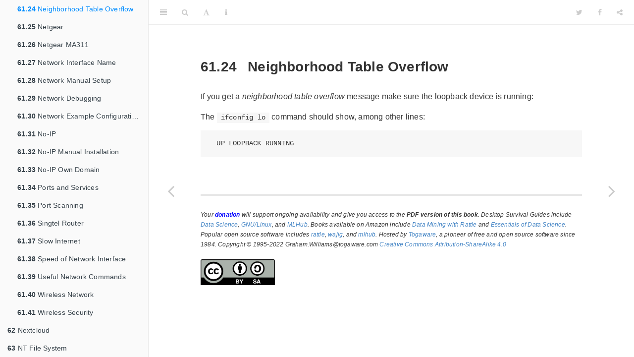

--- FILE ---
content_type: text/html; charset=UTF-8
request_url: https://survivor.togaware.com/gnulinux/neighborhood-table-overflow.html
body_size: 42433
content:
<!DOCTYPE html>
<html lang="" xml:lang="">
<head>

  <meta charset="utf-8" />
  <meta http-equiv="X-UA-Compatible" content="IE=edge" />
  <title>61.24 Neighborhood Table Overflow | GNU/Linux Desktop Survival Guide</title>
  <meta name="description" content="A one pager resource for GNU/Linux." />
  <meta name="generator" content="bookdown 0.42 and GitBook 2.6.7" />

  <meta property="og:title" content="61.24 Neighborhood Table Overflow | GNU/Linux Desktop Survival Guide" />
  <meta property="og:type" content="book" />
  
  <meta property="og:description" content="A one pager resource for GNU/Linux." />
  

  <meta name="twitter:card" content="summary" />
  <meta name="twitter:title" content="61.24 Neighborhood Table Overflow | GNU/Linux Desktop Survival Guide" />
  
  <meta name="twitter:description" content="A one pager resource for GNU/Linux." />
  



<meta name="date" content="2026-01-13" />

  <meta name="viewport" content="width=device-width, initial-scale=1" />
  <meta name="apple-mobile-web-app-capable" content="yes" />
  <meta name="apple-mobile-web-app-status-bar-style" content="black" />
  
  
<link rel="prev" href="nbn-fibre-connection-in-australia.html"/>
<link rel="next" href="netgear.html"/>
<script src="libs/jquery-3.6.1/jquery-3.6.1.min.js"></script>
<script src="https://cdn.jsdelivr.net/npm/fuse.js@6.4.6/dist/fuse.min.js"></script>
<link href="libs/gitbook-2.6.7/css/style.css" rel="stylesheet" />
<link href="libs/gitbook-2.6.7/css/plugin-table.css" rel="stylesheet" />
<link href="libs/gitbook-2.6.7/css/plugin-bookdown.css" rel="stylesheet" />
<link href="libs/gitbook-2.6.7/css/plugin-highlight.css" rel="stylesheet" />
<link href="libs/gitbook-2.6.7/css/plugin-search.css" rel="stylesheet" />
<link href="libs/gitbook-2.6.7/css/plugin-fontsettings.css" rel="stylesheet" />
<link href="libs/gitbook-2.6.7/css/plugin-clipboard.css" rel="stylesheet" />








<link href="libs/anchor-sections-1.1.0/anchor-sections.css" rel="stylesheet" />
<link href="libs/anchor-sections-1.1.0/anchor-sections-hash.css" rel="stylesheet" />
<script src="libs/anchor-sections-1.1.0/anchor-sections.js"></script>
<link rel="shortcut icon" href="favicon.png" />


<style type="text/css">
pre > code.sourceCode { white-space: pre; position: relative; }
pre > code.sourceCode > span { line-height: 1.25; }
pre > code.sourceCode > span:empty { height: 1.2em; }
.sourceCode { overflow: visible; }
code.sourceCode > span { color: inherit; text-decoration: inherit; }
pre.sourceCode { margin: 0; }
@media screen {
div.sourceCode { overflow: auto; }
}
@media print {
pre > code.sourceCode { white-space: pre-wrap; }
pre > code.sourceCode > span { display: inline-block; text-indent: -5em; padding-left: 5em; }
}
pre.numberSource code
  { counter-reset: source-line 0; }
pre.numberSource code > span
  { position: relative; left: -4em; counter-increment: source-line; }
pre.numberSource code > span > a:first-child::before
  { content: counter(source-line);
    position: relative; left: -1em; text-align: right; vertical-align: baseline;
    border: none; display: inline-block;
    -webkit-touch-callout: none; -webkit-user-select: none;
    -khtml-user-select: none; -moz-user-select: none;
    -ms-user-select: none; user-select: none;
    padding: 0 4px; width: 4em;
    color: #aaaaaa;
  }
pre.numberSource { margin-left: 3em; border-left: 1px solid #aaaaaa;  padding-left: 4px; }
div.sourceCode
  {   }
@media screen {
pre > code.sourceCode > span > a:first-child::before { text-decoration: underline; }
}
code span.al { color: #ff0000; font-weight: bold; } /* Alert */
code span.an { color: #60a0b0; font-weight: bold; font-style: italic; } /* Annotation */
code span.at { color: #7d9029; } /* Attribute */
code span.bn { color: #40a070; } /* BaseN */
code span.bu { color: #008000; } /* BuiltIn */
code span.cf { color: #007020; font-weight: bold; } /* ControlFlow */
code span.ch { color: #4070a0; } /* Char */
code span.cn { color: #880000; } /* Constant */
code span.co { color: #60a0b0; font-style: italic; } /* Comment */
code span.cv { color: #60a0b0; font-weight: bold; font-style: italic; } /* CommentVar */
code span.do { color: #ba2121; font-style: italic; } /* Documentation */
code span.dt { color: #902000; } /* DataType */
code span.dv { color: #40a070; } /* DecVal */
code span.er { color: #ff0000; font-weight: bold; } /* Error */
code span.ex { } /* Extension */
code span.fl { color: #40a070; } /* Float */
code span.fu { color: #06287e; } /* Function */
code span.im { color: #008000; font-weight: bold; } /* Import */
code span.in { color: #60a0b0; font-weight: bold; font-style: italic; } /* Information */
code span.kw { color: #007020; font-weight: bold; } /* Keyword */
code span.op { color: #666666; } /* Operator */
code span.ot { color: #007020; } /* Other */
code span.pp { color: #bc7a00; } /* Preprocessor */
code span.sc { color: #4070a0; } /* SpecialChar */
code span.ss { color: #bb6688; } /* SpecialString */
code span.st { color: #4070a0; } /* String */
code span.va { color: #19177c; } /* Variable */
code span.vs { color: #4070a0; } /* VerbatimString */
code span.wa { color: #60a0b0; font-weight: bold; font-style: italic; } /* Warning */
</style>

<style type="text/css">
  
  div.hanging-indent{margin-left: 1.5em; text-indent: -1.5em;}
</style>

<link rel="stylesheet" href="style.css" type="text/css" />
</head>

<body>



  <div class="book without-animation with-summary font-size-2 font-family-1" data-basepath=".">

    <div class="book-summary">
      <nav role="navigation">

<ul class="summary">
<li><a href="https://togaware.com" target="_blank"><img src="togawareSML.png" /></a></li>
<li><a href="index.html"><b>GNU/Linux Desktop Survival Guide</b></a></li>
<li><a href="https://togaware.com/graham.williams" target="blank">Graham Williams</a></li>
<li><a href="https://linux.togaware.com" target="blank">Donate to Receive PDF</a></li>

<li class="divider"></li>
<li class="chapter" data-level="" data-path="index.html"><a href="index.html"><i class="fa fa-check"></i>Preface</a>
<ul>
<li class="chapter" data-level="" data-path="about-this-book.html"><a href="about-this-book.html"><i class="fa fa-check"></i>About this Book</a></li>
<li class="chapter" data-level="" data-path="whats-in-a-name.html"><a href="whats-in-a-name.html"><i class="fa fa-check"></i>What’s In a Name</a></li>
<li class="chapter" data-level="" data-path="organisation-of-the-book.html"><a href="organisation-of-the-book.html"><i class="fa fa-check"></i>Organisation of the Book</a></li>
<li class="chapter" data-level="" data-path="citations.html"><a href="citations.html"><i class="fa fa-check"></i>Citations</a></li>
<li class="chapter" data-level="" data-path="acknowledgements.html"><a href="acknowledgements.html"><i class="fa fa-check"></i>Acknowledgements</a></li>
<li class="chapter" data-level="" data-path="copyright-and-waiver.html"><a href="copyright-and-waiver.html"><i class="fa fa-check"></i>Copyright and Waiver</a></li>
</ul></li>
<li class="chapter" data-level="1" data-path="advocacy.html"><a href="advocacy.html"><i class="fa fa-check"></i><b>1</b> Advocacy</a>
<ul>
<li class="chapter" data-level="1.1" data-path="open-and-closed-source-software.html"><a href="open-and-closed-source-software.html"><i class="fa fa-check"></i><b>1.1</b> Open and Closed Source Software</a></li>
<li class="chapter" data-level="1.2" data-path="gnulinux-and-open-standards.html"><a href="gnulinux-and-open-standards.html"><i class="fa fa-check"></i><b>1.2</b> GNU/Linux and Open Standards</a></li>
<li class="chapter" data-level="1.3" data-path="freedom.html"><a href="freedom.html"><i class="fa fa-check"></i><b>1.3</b> Freedom</a></li>
<li class="chapter" data-level="1.4" data-path="usability.html"><a href="usability.html"><i class="fa fa-check"></i><b>1.4</b> Usability</a></li>
<li class="chapter" data-level="1.5" data-path="reliability.html"><a href="reliability.html"><i class="fa fa-check"></i><b>1.5</b> Reliability</a></li>
<li class="chapter" data-level="1.6" data-path="security-through-transparency.html"><a href="security-through-transparency.html"><i class="fa fa-check"></i><b>1.6</b> Security Through Transparency</a></li>
<li class="chapter" data-level="1.7" data-path="developerability.html"><a href="developerability.html"><i class="fa fa-check"></i><b>1.7</b> Developerability</a></li>
<li class="chapter" data-level="1.8" data-path="business-case.html"><a href="business-case.html"><i class="fa fa-check"></i><b>1.8</b> Business Case</a></li>
<li class="chapter" data-level="1.9" data-path="fear-uncertainty-doubt.html"><a href="fear-uncertainty-doubt.html"><i class="fa fa-check"></i><b>1.9</b> Fear, Uncertainty, Doubt</a></li>
<li class="chapter" data-level="1.10" data-path="humour.html"><a href="humour.html"><i class="fa fa-check"></i><b>1.10</b> Humour</a></li>
</ul></li>
<li class="chapter" data-level="2" data-path="history.html"><a href="history.html"><i class="fa fa-check"></i><b>2</b> History: Unix, GNU, GNOME</a>
<ul>
<li class="chapter" data-level="2.1" data-path="kernel-and-beyond.html"><a href="kernel-and-beyond.html"><i class="fa fa-check"></i><b>2.1</b> Kernel and Beyond</a></li>
<li class="chapter" data-level="2.2" data-path="unix.html"><a href="unix.html"><i class="fa fa-check"></i><b>2.2</b> Unix</a></li>
<li class="chapter" data-level="2.3" data-path="unix-tools.html"><a href="unix-tools.html"><i class="fa fa-check"></i><b>2.3</b> Unix Tools</a></li>
<li class="chapter" data-level="2.4" data-path="open-free-and-stable.html"><a href="open-free-and-stable.html"><i class="fa fa-check"></i><b>2.4</b> Open, Free, and Stable</a></li>
<li class="chapter" data-level="2.5" data-path="gnu.html"><a href="gnu.html"><i class="fa fa-check"></i><b>2.5</b> GNU</a></li>
<li class="chapter" data-level="2.6" data-path="gnu-software.html"><a href="gnu-software.html"><i class="fa fa-check"></i><b>2.6</b> GNU Software</a></li>
<li class="chapter" data-level="2.7" data-path="more-gnu-software.html"><a href="more-gnu-software.html"><i class="fa fa-check"></i><b>2.7</b> More GNU Software</a></li>
<li class="chapter" data-level="2.8" data-path="linux.html"><a href="linux.html"><i class="fa fa-check"></i><b>2.8</b> Linux</a></li>
<li class="chapter" data-level="2.9" data-path="gnomeintro.html"><a href="gnomeintro.html"><i class="fa fa-check"></i><b>2.9</b> GNOME</a></li>
<li class="chapter" data-level="2.10" data-path="gnulinux-books.html"><a href="gnulinux-books.html"><i class="fa fa-check"></i><b>2.10</b> GNU/Linux Books</a></li>
<li class="chapter" data-level="2.11" data-path="gnulinux-internet-resources.html"><a href="gnulinux-internet-resources.html"><i class="fa fa-check"></i><b>2.11</b> GNU/Linux Internet Resources</a></li>
</ul></li>
<li class="chapter" data-level="3" data-path="distributions.html"><a href="distributions.html"><i class="fa fa-check"></i><b>3</b> Distributions</a>
<ul>
<li class="chapter" data-level="3.1" data-path="debian-distros.html"><a href="debian-distros.html"><i class="fa fa-check"></i><b>3.1</b> Debian GNU/Linux</a></li>
<li class="chapter" data-level="3.2" data-path="debian-benefits.html"><a href="debian-benefits.html"><i class="fa fa-check"></i><b>3.2</b> Advantages of the Debian Distribution</a></li>
<li class="chapter" data-level="3.3" data-path="debian.html"><a href="debian.html"><i class="fa fa-check"></i><b>3.3</b> Debian Distributions</a></li>
<li class="chapter" data-level="3.4" data-path="packages.html"><a href="packages.html"><i class="fa fa-check"></i><b>3.4</b> Debian Packages</a></li>
<li class="chapter" data-level="3.5" data-path="debian-releases.html"><a href="debian-releases.html"><i class="fa fa-check"></i><b>3.5</b> Debian Releases</a>
<ul>
<li class="chapter" data-level="3.5.1" data-path="debian-releases.html"><a href="debian-releases.html#naming-the-releases"><i class="fa fa-check"></i><b>3.5.1</b> Naming The Releases</a></li>
</ul></li>
<li class="chapter" data-level="3.6" data-path="recording-your-choice.html"><a href="recording-your-choice.html"><i class="fa fa-check"></i><b>3.6</b> Recording Your Choice</a></li>
<li class="chapter" data-level="3.7" data-path="other-flavours.html"><a href="other-flavours.html"><i class="fa fa-check"></i><b>3.7</b> Other Flavours</a></li>
<li class="chapter" data-level="3.8" data-path="package-basics.html"><a href="package-basics.html"><i class="fa fa-check"></i><b>3.8</b> Package Basics</a></li>
<li class="chapter" data-level="3.9" data-path="cddist.html"><a href="cddist.html"><i class="fa fa-check"></i><b>3.9</b> Debian on CD</a>
<ul>
<li class="chapter" data-level="3.9.1" data-path="cddist.html"><a href="cddist.html#download-the-cd-image"><i class="fa fa-check"></i><b>3.9.1</b> Download the CD Image</a></li>
<li class="chapter" data-level="3.9.2" data-path="cddist.html"><a href="cddist.html#jigdo"><i class="fa fa-check"></i><b>3.9.2</b> Jigdo: Build CD-ROM Images</a></li>
<li class="chapter" data-level="3.9.3" data-path="cddist.html"><a href="cddist.html#obtain-the-debian-pseudo-image-kit"><i class="fa fa-check"></i><b>3.9.3</b> Obtain The Debian Pseudo-Image Kit</a></li>
<li class="chapter" data-level="3.9.4" data-path="cddist.html"><a href="cddist.html#listing-of-cd-image-contents"><i class="fa fa-check"></i><b>3.9.4</b> Listing of CD Image Contents</a></li>
<li class="chapter" data-level="3.9.5" data-path="cddist.html"><a href="cddist.html#download-debian-packages"><i class="fa fa-check"></i><b>3.9.5</b> Download Debian Packages</a></li>
<li class="chapter" data-level="3.9.6" data-path="cddist.html"><a href="cddist.html#cd-rom-packages"><i class="fa fa-check"></i><b>3.9.6</b> CD-ROM Packages from APT</a></li>
</ul></li>
<li class="chapter" data-level="3.10" data-path="other.html"><a href="other.html"><i class="fa fa-check"></i><b>3.10</b> Other Distributions</a>
<ul>
<li class="chapter" data-level="3.10.1" data-path="other.html"><a href="other.html#moving-from-red-hat"><i class="fa fa-check"></i><b>3.10.1</b> Moving From Red Hat</a></li>
</ul></li>
</ul></li>
<li class="chapter" data-level="4" data-path="installing-gnulinux.html"><a href="installing-gnulinux.html"><i class="fa fa-check"></i><b>4</b> Installing GNU/Linux</a>
<ul>
<li class="chapter" data-level="4.1" data-path="installing-ubuntu.html"><a href="installing-ubuntu.html"><i class="fa fa-check"></i><b>4.1</b> Installing Ubuntu</a></li>
<li class="chapter" data-level="4.2" data-path="ubuntu-in-the-cloud.html"><a href="ubuntu-in-the-cloud.html"><i class="fa fa-check"></i><b>4.2</b> Ubuntu in the Cloud</a></li>
<li class="chapter" data-level="4.3" data-path="ubuntu-azure.html"><a href="ubuntu-azure.html"><i class="fa fa-check"></i><b>4.3</b> Ubuntu Azure</a></li>
<li class="chapter" data-level="4.4" data-path="ubuntu-azure-costs.html"><a href="ubuntu-azure-costs.html"><i class="fa fa-check"></i><b>4.4</b> Ubuntu Azure Costs</a></li>
<li class="chapter" data-level="4.5" data-path="ubuntu-azure-cli.html"><a href="ubuntu-azure-cli.html"><i class="fa fa-check"></i><b>4.5</b> Ubuntu Azure CLI</a></li>
<li class="chapter" data-level="4.6" data-path="ubuntu-azure-cli-accounts.html"><a href="ubuntu-azure-cli-accounts.html"><i class="fa fa-check"></i><b>4.6</b> Ubuntu Azure CLI Accounts</a></li>
<li class="chapter" data-level="4.7" data-path="ubuntu-azure-cli-billing.html"><a href="ubuntu-azure-cli-billing.html"><i class="fa fa-check"></i><b>4.7</b> Ubuntu Azure CLI Billing</a></li>
<li class="chapter" data-level="4.8" data-path="ubuntu-azure-cli-vm.html"><a href="ubuntu-azure-cli-vm.html"><i class="fa fa-check"></i><b>4.8</b> Ubuntu Azure CLI VM</a></li>
<li class="chapter" data-level="4.9" data-path="install_ubuntu_upgrade.html"><a href="install_ubuntu_upgrade.html"><i class="fa fa-check"></i><b>4.9</b> Ubuntu Upgrade</a></li>
<li class="chapter" data-level="4.10" data-path="wsl.html"><a href="wsl.html"><i class="fa fa-check"></i><b>4.10</b> Windows Subsystem for Linux (WSL)</a></li>
<li class="chapter" data-level="4.11" data-path="wsl-system-update.html"><a href="wsl-system-update.html"><i class="fa fa-check"></i><b>4.11</b> WSL System Update</a></li>
<li class="chapter" data-level="4.12" data-path="wsl_access_windows_disks.html"><a href="wsl_access_windows_disks.html"><i class="fa fa-check"></i><b>4.12</b> WSL Access Windows Disks</a></li>
<li class="chapter" data-level="4.13" data-path="wsl-copy-and-paste.html"><a href="wsl-copy-and-paste.html"><i class="fa fa-check"></i><b>4.13</b> WSL Copy and Paste</a></li>
<li class="chapter" data-level="4.14" data-path="wsl-reset-password.html"><a href="wsl-reset-password.html"><i class="fa fa-check"></i><b>4.14</b> WSL Reset Password</a></li>
<li class="chapter" data-level="4.15" data-path="wsl-version.html"><a href="wsl-version.html"><i class="fa fa-check"></i><b>4.15</b> WSL Version</a></li>
<li class="chapter" data-level="4.16" data-path="booting-from-cddvd.html"><a href="booting-from-cddvd.html"><i class="fa fa-check"></i><b>4.16</b> Booting from CD/DVD</a></li>
<li class="chapter" data-level="4.17" data-path="system-install.html"><a href="system-install.html"><i class="fa fa-check"></i><b>4.17</b> System Install</a></li>
<li class="chapter" data-level="4.18" data-path="account-configuration.html"><a href="account-configuration.html"><i class="fa fa-check"></i><b>4.18</b> Account Configuration</a></li>
<li class="chapter" data-level="4.19" data-path="applications.html"><a href="applications.html"><i class="fa fa-check"></i><b>4.19</b> Applications</a></li>
<li class="chapter" data-level="4.20" data-path="hardware-compatibility.html"><a href="hardware-compatibility.html"><i class="fa fa-check"></i><b>4.20</b> Hardware Compatibility</a></li>
<li class="chapter" data-level="4.21" data-path="cpu.html"><a href="cpu.html"><i class="fa fa-check"></i><b>4.21</b> CPU</a></li>
<li class="chapter" data-level="4.22" data-path="network-interfaces.html"><a href="network-interfaces.html"><i class="fa fa-check"></i><b>4.22</b> Network Interfaces</a></li>
<li class="chapter" data-level="4.23" data-path="modems.html"><a href="modems.html"><i class="fa fa-check"></i><b>4.23</b> Modems</a></li>
<li class="chapter" data-level="4.24" data-path="graphics-cards.html"><a href="graphics-cards.html"><i class="fa fa-check"></i><b>4.24</b> Graphics Cards</a></li>
<li class="chapter" data-level="4.25" data-path="printer-compatibility.html"><a href="printer-compatibility.html"><i class="fa fa-check"></i><b>4.25</b> Printer Compatibility</a></li>
<li class="chapter" data-level="4.26" data-path="cddvd.html"><a href="cddvd.html"><i class="fa fa-check"></i><b>4.26</b> CD/DVD</a></li>
<li class="chapter" data-level="4.27" data-path="getting-the-installation-media.html"><a href="getting-the-installation-media.html"><i class="fa fa-check"></i><b>4.27</b> Getting the Installation Media</a></li>
<li class="chapter" data-level="4.28" data-path="floppy-distribution.html"><a href="floppy-distribution.html"><i class="fa fa-check"></i><b>4.28</b> Floppy Distribution</a></li>
<li class="chapter" data-level="4.29" data-path="cd-or-dvd-rom-distribution.html"><a href="cd-or-dvd-rom-distribution.html"><i class="fa fa-check"></i><b>4.29</b> CD or DVD ROM Distribution</a></li>
<li class="chapter" data-level="4.30" data-path="boot.html"><a href="boot.html"><i class="fa fa-check"></i><b>4.30</b> Boot</a></li>
<li class="chapter" data-level="4.31" data-path="booting-from-floppy-with-usb.html"><a href="booting-from-floppy-with-usb.html"><i class="fa fa-check"></i><b>4.31</b> Booting from Floppy with USB</a></li>
<li class="chapter" data-level="4.32" data-path="sparcstation-boot.html"><a href="sparcstation-boot.html"><i class="fa fa-check"></i><b>4.32</b> SPARCStation Boot</a></li>
<li class="chapter" data-level="4.33" data-path="install.html"><a href="install.html"><i class="fa fa-check"></i><b>4.33</b> Partitions</a></li>
<li class="chapter" data-level="4.34" data-path="reboot-and-user-accounts.html"><a href="reboot-and-user-accounts.html"><i class="fa fa-check"></i><b>4.34</b> Reboot and User Accounts</a></li>
<li class="chapter" data-level="4.35" data-path="package-selections.html"><a href="package-selections.html"><i class="fa fa-check"></i><b>4.35</b> Package Selections</a></li>
<li class="chapter" data-level="4.36" data-path="exim-install.html"><a href="exim-install.html"><i class="fa fa-check"></i><b>4.36</b> EMail: Setup Exim</a></li>
<li class="chapter" data-level="4.37" data-path="installing-packages.html"><a href="installing-packages.html"><i class="fa fa-check"></i><b>4.37</b> Installing Packages</a></li>
<li class="chapter" data-level="4.38" data-path="update-to-newest-distribution.html"><a href="update-to-newest-distribution.html"><i class="fa fa-check"></i><b>4.38</b> Update To Newest Distribution</a></li>
<li class="chapter" data-level="4.39" data-path="upgrade.html"><a href="upgrade.html"><i class="fa fa-check"></i><b>4.39</b> Upgrade</a></li>
<li class="chapter" data-level="4.40" data-path="new-packages.html"><a href="new-packages.html"><i class="fa fa-check"></i><b>4.40</b> New Packages</a></li>
<li class="chapter" data-level="4.41" data-path="installation-books.html"><a href="installation-books.html"><i class="fa fa-check"></i><b>4.41</b> Installation Books</a></li>
</ul></li>
<li class="chapter" data-level="5" data-path="survive.html"><a href="survive.html"><i class="fa fa-check"></i><b>5</b> Basic Survival</a>
<ul>
<li class="chapter" data-level="5.1" data-path="docs.html"><a href="docs.html"><i class="fa fa-check"></i><b>5.1</b> Documentation</a></li>
<li class="chapter" data-level="5.2" data-path="awk-one-liners.html"><a href="awk-one-liners.html"><i class="fa fa-check"></i><b>5.2</b> Awk One Liners</a></li>
<li class="chapter" data-level="5.3" data-path="background-jobs.html"><a href="background-jobs.html"><i class="fa fa-check"></i><b>5.3</b> Background Jobs</a></li>
<li class="chapter" data-level="5.4" data-path="file-and-directory-protections.html"><a href="file-and-directory-protections.html"><i class="fa fa-check"></i><b>5.4</b> File and Directory Protections</a></li>
<li class="chapter" data-level="5.5" data-path="file-conversions.html"><a href="file-conversions.html"><i class="fa fa-check"></i><b>5.5</b> File Conversions</a></li>
<li class="chapter" data-level="5.6" data-path="file-system.html"><a href="file-system.html"><i class="fa fa-check"></i><b>5.6</b> File System</a></li>
<li class="chapter" data-level="5.7" data-path="fonts-true-type-font-server.html"><a href="fonts-true-type-font-server.html"><i class="fa fa-check"></i><b>5.7</b> Fonts: True Type Font Server</a></li>
<li class="chapter" data-level="5.8" data-path="local_truetype_fonts.html"><a href="local_truetype_fonts.html"><i class="fa fa-check"></i><b>5.8</b> Fonts: TrueType Local Fonts</a></li>
<li class="chapter" data-level="5.9" data-path="fonts-truetype-system-fonts.html"><a href="fonts-truetype-system-fonts.html"><i class="fa fa-check"></i><b>5.9</b> Fonts: TrueType System Fonts</a></li>
<li class="chapter" data-level="5.10" data-path="regular-expressions.html"><a href="regular-expressions.html"><i class="fa fa-check"></i><b>5.10</b> Regular Expressions</a></li>
<li class="chapter" data-level="5.11" data-path="system-information.html"><a href="system-information.html"><i class="fa fa-check"></i><b>5.11</b> System Information</a></li>
<li class="chapter" data-level="5.12" data-path="trash.html"><a href="trash.html"><i class="fa fa-check"></i><b>5.12</b> Trash</a></li>
<li class="chapter" data-level="5.13" data-path="user_accounts.html"><a href="user_accounts.html"><i class="fa fa-check"></i><b>5.13</b> User Accounts</a></li>
<li class="chapter" data-level="5.14" data-path="zip-files.html"><a href="zip-files.html"><i class="fa fa-check"></i><b>5.14</b> Zip Files</a></li>
</ul></li>
<li class="chapter" data-level="6" data-path="wajig.html"><a href="wajig.html"><i class="fa fa-check"></i><b>6</b> Wajig: Linux System Management</a>
<ul>
<li class="chapter" data-level="6.1" data-path="wajig-etymology.html"><a href="wajig-etymology.html"><i class="fa fa-check"></i><b>6.1</b> Wajig Etymology</a></li>
<li class="chapter" data-level="6.2" data-path="wajig-installation.html"><a href="wajig-installation.html"><i class="fa fa-check"></i><b>6.2</b> Wajig Installation</a></li>
<li class="chapter" data-level="6.3" data-path="wajig-quick-start.html"><a href="wajig-quick-start.html"><i class="fa fa-check"></i><b>6.3</b> Wajig Quick Start</a></li>
<li class="chapter" data-level="6.4" data-path="wajig-commands.html"><a href="wajig-commands.html"><i class="fa fa-check"></i><b>6.4</b> Wajig Commands</a></li>
<li class="chapter" data-level="6.5" data-path="wajig-more-commands.html"><a href="wajig-more-commands.html"><i class="fa fa-check"></i><b>6.5</b> Wajig More Commands</a></li>
<li class="chapter" data-level="6.6" data-path="wajig-sudo-quick-start.html"><a href="wajig-sudo-quick-start.html"><i class="fa fa-check"></i><b>6.6</b> Wajig SUDO Quick Start</a></li>
<li class="chapter" data-level="6.7" data-path="wajig-add-repo.html"><a href="wajig-add-repo.html"><i class="fa fa-check"></i><b>6.7</b> wajig add-repo</a></li>
<li class="chapter" data-level="6.8" data-path="wajig-add-user.html"><a href="wajig-add-user.html"><i class="fa fa-check"></i><b>6.8</b> wajig add-user</a></li>
<li class="chapter" data-level="6.9" data-path="wajig-del-user.html"><a href="wajig-del-user.html"><i class="fa fa-check"></i><b>6.9</b> wajig del-user</a></li>
<li class="chapter" data-level="6.10" data-path="wajig-dis-user.html"><a href="wajig-dis-user.html"><i class="fa fa-check"></i><b>6.10</b> wajig dis-user</a></li>
<li class="chapter" data-level="6.11" data-path="wajig-password.html"><a href="wajig-password.html"><i class="fa fa-check"></i><b>6.11</b> wajig password</a></li>
<li class="chapter" data-level="6.12" data-path="wajig-reboot.html"><a href="wajig-reboot.html"><i class="fa fa-check"></i><b>6.12</b> Wajig reboot</a></li>
<li class="chapter" data-level="6.13" data-path="wajig-safe-upgrade.html"><a href="wajig-safe-upgrade.html"><i class="fa fa-check"></i><b>6.13</b> Wajig safe-upgrade</a></li>
<li class="chapter" data-level="6.14" data-path="wajig-sysinfo.html"><a href="wajig-sysinfo.html"><i class="fa fa-check"></i><b>6.14</b> Wajig sysinfo</a></li>
<li class="chapter" data-level="6.15" data-path="wajig-automatic-daily-updates.html"><a href="wajig-automatic-daily-updates.html"><i class="fa fa-check"></i><b>6.15</b> Wajig Automatic Daily Updates</a></li>
<li class="chapter" data-level="6.16" data-path="wajig-available-packages.html"><a href="wajig-available-packages.html"><i class="fa fa-check"></i><b>6.16</b> Wajig Available Packages</a></li>
<li class="chapter" data-level="6.17" data-path="wajig-finding-packages.html"><a href="wajig-finding-packages.html"><i class="fa fa-check"></i><b>6.17</b> Wajig Finding Packages</a></li>
<li class="chapter" data-level="6.18" data-path="install-packages.html"><a href="install-packages.html"><i class="fa fa-check"></i><b>6.18</b> Wajig Installing Packages</a></li>
<li class="chapter" data-level="6.19" data-path="wajig-upgrading-packages.html"><a href="wajig-upgrading-packages.html"><i class="fa fa-check"></i><b>6.19</b> Wajig Upgrading Packages</a></li>
<li class="chapter" data-level="6.20" data-path="wajig-removing-packages.html"><a href="wajig-removing-packages.html"><i class="fa fa-check"></i><b>6.20</b> Wajig Removing Packages</a></li>
<li class="chapter" data-level="6.21" data-path="wajig-package-information.html"><a href="wajig-package-information.html"><i class="fa fa-check"></i><b>6.21</b> Wajig Package Information</a></li>
<li class="chapter" data-level="6.22" data-path="wajig-packages-reconfiguration.html"><a href="wajig-packages-reconfiguration.html"><i class="fa fa-check"></i><b>6.22</b> Wajig Packages Reconfiguration</a></li>
<li class="chapter" data-level="6.23" data-path="wajig-installation-logging.html"><a href="wajig-installation-logging.html"><i class="fa fa-check"></i><b>6.23</b> Wajig Installation Logging</a></li>
<li class="chapter" data-level="6.24" data-path="wajig-package-changes.html"><a href="wajig-package-changes.html"><i class="fa fa-check"></i><b>6.24</b> Wajig Package Changes</a></li>
<li class="chapter" data-level="6.25" data-path="wajig-alien-packages.html"><a href="wajig-alien-packages.html"><i class="fa fa-check"></i><b>6.25</b> Wajig Alien Packages</a></li>
<li class="chapter" data-level="6.26" data-path="wajig-packages-on-hold.html"><a href="wajig-packages-on-hold.html"><i class="fa fa-check"></i><b>6.26</b> Wajig Packages on Hold</a></li>
<li class="chapter" data-level="6.27" data-path="wajig-tidy-administration.html"><a href="wajig-tidy-administration.html"><i class="fa fa-check"></i><b>6.27</b> Wajig Tidy Administration</a></li>
<li class="chapter" data-level="6.28" data-path="building-packages.html"><a href="building-packages.html"><i class="fa fa-check"></i><b>6.28</b> Building Packages</a></li>
<li class="chapter" data-level="6.29" data-path="build-source.html"><a href="build-source.html"><i class="fa fa-check"></i><b>6.29</b> Building Source Packages</a></li>
<li class="chapter" data-level="6.30" data-path="build-architecture-optimised-packages.html"><a href="build-architecture-optimised-packages.html"><i class="fa fa-check"></i><b>6.30</b> Build Architecture Optimised Packages</a></li>
<li class="chapter" data-level="6.31" data-path="pinning-distributions.html"><a href="pinning-distributions.html"><i class="fa fa-check"></i><b>6.31</b> Pinning Distributions</a></li>
<li class="chapter" data-level="6.32" data-path="setting-default-applications.html"><a href="setting-default-applications.html"><i class="fa fa-check"></i><b>6.32</b> Setting Default Applications</a></li>
<li class="chapter" data-level="6.33" data-path="bugs.html"><a href="bugs.html"><i class="fa fa-check"></i><b>6.33</b> Bugs</a></li>
<li class="chapter" data-level="6.34" data-path="managing-daemons-or-services.html"><a href="managing-daemons-or-services.html"><i class="fa fa-check"></i><b>6.34</b> Managing Daemons or Services</a></li>
<li class="chapter" data-level="6.35" data-path="alternatives.html"><a href="alternatives.html"><i class="fa fa-check"></i><b>6.35</b> Alternative Applications</a></li>
<li class="chapter" data-level="6.36" data-path="local-cache.html"><a href="local-cache.html"><i class="fa fa-check"></i><b>6.36</b> Local Cache</a></li>
<li class="chapter" data-level="6.37" data-path="historic-packages.html"><a href="historic-packages.html"><i class="fa fa-check"></i><b>6.37</b> Historic Packages</a></li>
<li class="chapter" data-level="6.38" data-path="maintaining-an-archive.html"><a href="maintaining-an-archive.html"><i class="fa fa-check"></i><b>6.38</b> Maintaining an Archive</a></li>
<li class="chapter" data-level="6.39" data-path="local-debian-package-archive.html"><a href="local-debian-package-archive.html"><i class="fa fa-check"></i><b>6.39</b> Local Debian Package Archive</a></li>
<li class="chapter" data-level="6.40" data-path="wajig-pipelines.html"><a href="wajig-pipelines.html"><i class="fa fa-check"></i><b>6.40</b> Wajig Pipelines</a></li>
<li class="chapter" data-level="6.41" data-path="synchronising-two-installations.html"><a href="synchronising-two-installations.html"><i class="fa fa-check"></i><b>6.41</b> Synchronising Two Installations</a></li>
<li class="chapter" data-level="6.42" data-path="apt-key.html"><a href="apt-key.html"><i class="fa fa-check"></i><b>6.42</b> Archive Signatures and Keys</a></li>
<li class="chapter" data-level="6.43" data-path="signing-a-local-repository.html"><a href="signing-a-local-repository.html"><i class="fa fa-check"></i><b>6.43</b> Signing a Local Repository</a></li>
</ul></li>
<li class="chapter" data-level="7" data-path="snap.html"><a href="snap.html"><i class="fa fa-check"></i><b>7</b> SNAP: Package Management</a>
<ul>
<li class="chapter" data-level="7.1" data-path="snap-commands.html"><a href="snap-commands.html"><i class="fa fa-check"></i><b>7.1</b> SNAP Commands</a></li>
<li class="chapter" data-level="7.2" data-path="snap-configuration.html"><a href="snap-configuration.html"><i class="fa fa-check"></i><b>7.2</b> SNAP Configuration</a></li>
<li class="chapter" data-level="7.3" data-path="snap-contents.html"><a href="snap-contents.html"><i class="fa fa-check"></i><b>7.3</b> SNAP Contents</a></li>
<li class="chapter" data-level="7.4" data-path="snap-problem-solving.html"><a href="snap-problem-solving.html"><i class="fa fa-check"></i><b>7.4</b> SNAP Problem Solving</a></li>
<li class="chapter" data-level="7.5" data-path="snap-removal.html"><a href="snap-removal.html"><i class="fa fa-check"></i><b>7.5</b> SNAP Removal</a></li>
<li class="chapter" data-level="7.6" data-path="snap-resources.html"><a href="snap-resources.html"><i class="fa fa-check"></i><b>7.6</b> SNAP Resources</a></li>
</ul></li>
<li class="chapter" data-level="8" data-path="applications-1.html"><a href="applications-1.html"><i class="fa fa-check"></i><b>8</b> Applications</a>
<ul>
<li class="chapter" data-level="8.1" data-path="default-applications.html"><a href="default-applications.html"><i class="fa fa-check"></i><b>8.1</b> Default Applications</a></li>
<li class="chapter" data-level="8.2" data-path="general-software-selection.html"><a href="general-software-selection.html"><i class="fa fa-check"></i><b>8.2</b> General Software Selection</a></li>
<li class="chapter" data-level="8.3" data-path="netdata-for-monitoring-systems.html"><a href="netdata-for-monitoring-systems.html"><i class="fa fa-check"></i><b>8.3</b> Netdata for Monitoring Systems</a></li>
</ul></li>
<li class="chapter" data-level="9" data-path="android---gnulinux-devices.html"><a href="android---gnulinux-devices.html"><i class="fa fa-check"></i><b>9</b> Android - GNU/Linux Devices</a>
<ul>
<li class="chapter" data-level="9.1" data-path="adb-android-debug-bridge.html"><a href="adb-android-debug-bridge.html"><i class="fa fa-check"></i><b>9.1</b> ADB Android Debug Bridge</a></li>
<li class="chapter" data-level="9.2" data-path="adb-backup-device.html"><a href="adb-backup-device.html"><i class="fa fa-check"></i><b>9.2</b> ADB Backup Device</a></li>
<li class="chapter" data-level="9.3" data-path="adb-copy-files.html"><a href="adb-copy-files.html"><i class="fa fa-check"></i><b>9.3</b> ADB Copy Files</a></li>
<li class="chapter" data-level="9.4" data-path="adb-find-files-on-the-device.html"><a href="adb-find-files-on-the-device.html"><i class="fa fa-check"></i><b>9.4</b> ADB Find Files on the Device</a></li>
<li class="chapter" data-level="9.5" data-path="adb-install-apk-package.html"><a href="adb-install-apk-package.html"><i class="fa fa-check"></i><b>9.5</b> ADB Install APK Package</a></li>
<li class="chapter" data-level="9.6" data-path="adb-list-installed-packages.html"><a href="adb-list-installed-packages.html"><i class="fa fa-check"></i><b>9.6</b> ADB List Installed Packages</a></li>
<li class="chapter" data-level="9.7" data-path="adb-screenshot.html"><a href="adb-screenshot.html"><i class="fa fa-check"></i><b>9.7</b> ADB Screenshot</a></li>
<li class="chapter" data-level="9.8" data-path="android-applications.html"><a href="android-applications.html"><i class="fa fa-check"></i><b>9.8</b> Android Applications</a></li>
<li class="chapter" data-level="9.9" data-path="android-closed-source-applications.html"><a href="android-closed-source-applications.html"><i class="fa fa-check"></i><b>9.9</b> Android Closed Source Applications</a></li>
<li class="chapter" data-level="9.10" data-path="android-open-source-applications.html"><a href="android-open-source-applications.html"><i class="fa fa-check"></i><b>9.10</b> Android Open Source Applications</a></li>
<li class="chapter" data-level="9.11" data-path="android-developer-menu.html"><a href="android-developer-menu.html"><i class="fa fa-check"></i><b>9.11</b> Android Developer Menu</a></li>
<li class="chapter" data-level="9.12" data-path="android-screenshot.html"><a href="android-screenshot.html"><i class="fa fa-check"></i><b>9.12</b> Android Screenshot</a></li>
<li class="chapter" data-level="9.13" data-path="app-antenna-pod-catcher.html"><a href="app-antenna-pod-catcher.html"><i class="fa fa-check"></i><b>9.13</b> App Antenna Pod Catcher</a></li>
<li class="chapter" data-level="9.14" data-path="degoogle-e.html"><a href="degoogle-e.html"><i class="fa fa-check"></i><b>9.14</b> DeGoogle /e/</a></li>
<li class="chapter" data-level="9.15" data-path="degoogle-graphene.html"><a href="degoogle-graphene.html"><i class="fa fa-check"></i><b>9.15</b> DeGoogle Graphene</a></li>
</ul></li>
<li class="chapter" data-level="10" data-path="audio.html"><a href="audio.html"><i class="fa fa-check"></i><b>10</b> Audio</a>
<ul>
<li class="chapter" data-level="10.1" data-path="audio-extracting-from-cds.html"><a href="audio-extracting-from-cds.html"><i class="fa fa-check"></i><b>10.1</b> Audio Extracting From CDs</a></li>
<li class="chapter" data-level="10.2" data-path="audio-combine.html"><a href="audio-combine.html"><i class="fa fa-check"></i><b>10.2</b> Audio Combine</a></li>
<li class="chapter" data-level="10.3" data-path="audio-combine-audiobook.html"><a href="audio-combine-audiobook.html"><i class="fa fa-check"></i><b>10.3</b> Audio Combine Audiobook</a></li>
<li class="chapter" data-level="10.4" data-path="audio-file-names.html"><a href="audio-file-names.html"><i class="fa fa-check"></i><b>10.4</b> Audio File Names</a></li>
<li class="chapter" data-level="10.5" data-path="audio-formats.html"><a href="audio-formats.html"><i class="fa fa-check"></i><b>10.5</b> Audio Formats</a></li>
<li class="chapter" data-level="10.6" data-path="audio-formats-convert.html"><a href="audio-formats-convert.html"><i class="fa fa-check"></i><b>10.6</b> Audio Formats Convert</a></li>
<li class="chapter" data-level="10.7" data-path="audio-internet-radio.html"><a href="audio-internet-radio.html"><i class="fa fa-check"></i><b>10.7</b> Audio Internet Radio</a></li>
<li class="chapter" data-level="10.8" data-path="audio-microphone-test.html"><a href="audio-microphone-test.html"><i class="fa fa-check"></i><b>10.8</b> Audio Microphone Test</a></li>
<li class="chapter" data-level="10.9" data-path="audio-recording.html"><a href="audio-recording.html"><i class="fa fa-check"></i><b>10.9</b> Audio Recording</a></li>
<li class="chapter" data-level="10.10" data-path="audio-silence.html"><a href="audio-silence.html"><i class="fa fa-check"></i><b>10.10</b> Audio Silence</a></li>
<li class="chapter" data-level="10.11" data-path="audio-tags-and-metadata.html"><a href="audio-tags-and-metadata.html"><i class="fa fa-check"></i><b>10.11</b> Audio Tags and Metadata</a></li>
<li class="chapter" data-level="10.12" data-path="audio-tempo.html"><a href="audio-tempo.html"><i class="fa fa-check"></i><b>10.12</b> Audio Tempo</a></li>
<li class="chapter" data-level="10.13" data-path="audio-volume.html"><a href="audio-volume.html"><i class="fa fa-check"></i><b>10.13</b> Audio Volume</a></li>
<li class="chapter" data-level="10.14" data-path="audio-extract-tracks.html"><a href="audio-extract-tracks.html"><i class="fa fa-check"></i><b>10.14</b> Audio Extract Tracks</a></li>
<li class="chapter" data-level="10.15" data-path="audio-record-from-speaker.html"><a href="audio-record-from-speaker.html"><i class="fa fa-check"></i><b>10.15</b> Audio Record from Speaker</a></li>
<li class="chapter" data-level="10.16" data-path="audio-reset.html"><a href="audio-reset.html"><i class="fa fa-check"></i><b>10.16</b> Audio Reset</a></li>
<li class="chapter" data-level="10.17" data-path="audio-tagging-files.html"><a href="audio-tagging-files.html"><i class="fa fa-check"></i><b>10.17</b> Audio Tagging Files</a></li>
<li class="chapter" data-level="10.18" data-path="audio-tagging-automatically-files.html"><a href="audio-tagging-automatically-files.html"><i class="fa fa-check"></i><b>10.18</b> Audio Tagging Automatically Files</a></li>
<li class="chapter" data-level="10.19" data-path="audio-speakers-test.html"><a href="audio-speakers-test.html"><i class="fa fa-check"></i><b>10.19</b> Audio Speakers Test</a></li>
<li class="chapter" data-level="10.20" data-path="sound.html"><a href="sound.html"><i class="fa fa-check"></i><b>10.20</b> Audio Sound Recording</a></li>
<li class="chapter" data-level="10.21" data-path="sound-required-software.html"><a href="sound-required-software.html"><i class="fa fa-check"></i><b>10.21</b> Required Software</a></li>
<li class="chapter" data-level="10.22" data-path="hardware-connections.html"><a href="hardware-connections.html"><i class="fa fa-check"></i><b>10.22</b> Hardware Connections</a></li>
<li class="chapter" data-level="10.23" data-path="mixer-settings.html"><a href="mixer-settings.html"><i class="fa fa-check"></i><b>10.23</b> Mixer Settings</a></li>
<li class="chapter" data-level="10.24" data-path="gramofile.html"><a href="gramofile.html"><i class="fa fa-check"></i><b>10.24</b> Gramofile</a></li>
<li class="chapter" data-level="10.25" data-path="recommended-recording-process.html"><a href="recommended-recording-process.html"><i class="fa fa-check"></i><b>10.25</b> Recommended Recording Process</a></li>
<li class="chapter" data-level="10.26" data-path="recordings-using-the-gnome-sound-recorder.html"><a href="recordings-using-the-gnome-sound-recorder.html"><i class="fa fa-check"></i><b>10.26</b> Recordings Using the GNOME Sound Recorder</a></li>
<li class="chapter" data-level="10.27" data-path="sound-recording-command-line.html"><a href="sound-recording-command-line.html"><i class="fa fa-check"></i><b>10.27</b> Sound Recording Command Line</a></li>
<li class="chapter" data-level="10.28" data-path="streaming-audio.html"><a href="streaming-audio.html"><i class="fa fa-check"></i><b>10.28</b> Streaming Audio</a>
<ul>
<li class="chapter" data-level="10.28.1" data-path="streaming-audio.html"><a href="streaming-audio.html#using-mplayer"><i class="fa fa-check"></i><b>10.28.1</b> Using MPlayer</a></li>
</ul></li>
<li class="chapter" data-level="10.29" data-path="sound-juicer.html"><a href="sound-juicer.html"><i class="fa fa-check"></i><b>10.29</b> Sound Juicer</a></li>
<li class="chapter" data-level="10.30" data-path="grip.html"><a href="grip.html"><i class="fa fa-check"></i><b>10.30</b> Grip</a></li>
<li class="chapter" data-level="10.31" data-path="playing-cds.html"><a href="playing-cds.html"><i class="fa fa-check"></i><b>10.31</b> Playing CDs</a></li>
<li class="chapter" data-level="10.32" data-path="playing-digital-audio.html"><a href="playing-digital-audio.html"><i class="fa fa-check"></i><b>10.32</b> Playing Digital Audio</a></li>
<li class="chapter" data-level="10.33" data-path="rhythmbox.html"><a href="rhythmbox.html"><i class="fa fa-check"></i><b>10.33</b> Rhythmbox</a></li>
<li class="chapter" data-level="10.34" data-path="quod-libet.html"><a href="quod-libet.html"><i class="fa fa-check"></i><b>10.34</b> Quod Libet</a></li>
<li class="chapter" data-level="10.35" data-path="mobile-audio-players.html"><a href="mobile-audio-players.html"><i class="fa fa-check"></i><b>10.35</b> Mobile Audio Players</a></li>
<li class="chapter" data-level="10.36" data-path="iriver-ifp-795.html"><a href="iriver-ifp-795.html"><i class="fa fa-check"></i><b>10.36</b> iRiver IFP-795</a></li>
<li class="chapter" data-level="10.37" data-path="iriver-h340.html"><a href="iriver-h340.html"><i class="fa fa-check"></i><b>10.37</b> iRiver H340</a></li>
<li class="chapter" data-level="10.38" data-path="creative.html"><a href="creative.html"><i class="fa fa-check"></i><b>10.38</b> Creative Zen</a></li>
<li class="chapter" data-level="10.39" data-path="ipod.html"><a href="ipod.html"><i class="fa fa-check"></i><b>10.39</b> iPod</a></li>
<li class="chapter" data-level="10.40" data-path="audio-processing.html"><a href="audio-processing.html"><i class="fa fa-check"></i><b>10.40</b> Audio Processing</a></li>
<li class="chapter" data-level="10.41" data-path="audio-conversions.html"><a href="audio-conversions.html"><i class="fa fa-check"></i><b>10.41</b> Audio Conversions</a>
<ul>
<li class="chapter" data-level="10.41.1" data-path="audio-conversions.html"><a href="audio-conversions.html#convert-m4a-to-mp3"><i class="fa fa-check"></i><b>10.41.1</b> Convert m4a to mp3</a></li>
</ul></li>
<li class="chapter" data-level="10.42" data-path="convert-ogg-to-wav.html"><a href="convert-ogg-to-wav.html"><i class="fa fa-check"></i><b>10.42</b> Convert ogg to wav</a></li>
<li class="chapter" data-level="10.43" data-path="sox.html"><a href="sox.html"><i class="fa fa-check"></i><b>10.43</b> SOX</a></li>
<li class="chapter" data-level="10.44" data-path="managing-your-audio-collection.html"><a href="managing-your-audio-collection.html"><i class="fa fa-check"></i><b>10.44</b> Managing Your Audio Collection</a></li>
</ul></li>
<li class="chapter" data-level="11" data-path="backup.html"><a href="backup.html"><i class="fa fa-check"></i><b>11</b> Backup</a>
<ul>
<li class="chapter" data-level="11.1" data-path="file-recovery.html"><a href="file-recovery.html"><i class="fa fa-check"></i><b>11.1</b> File Recovery</a></li>
<li class="chapter" data-level="11.2" data-path="deja-dup.html"><a href="deja-dup.html"><i class="fa fa-check"></i><b>11.2</b> Deja Dup</a></li>
<li class="chapter" data-level="11.3" data-path="backup-manager.html"><a href="backup-manager.html"><i class="fa fa-check"></i><b>11.3</b> Backup Manager</a></li>
<li class="chapter" data-level="11.4" data-path="cedar-backup.html"><a href="cedar-backup.html"><i class="fa fa-check"></i><b>11.4</b> Cedar Backup</a></li>
<li class="chapter" data-level="11.5" data-path="mondo-backup.html"><a href="mondo-backup.html"><i class="fa fa-check"></i><b>11.5</b> Mondo Backup</a></li>
<li class="chapter" data-level="11.6" data-path="simple-backup.html"><a href="simple-backup.html"><i class="fa fa-check"></i><b>11.6</b> Simple Backup</a></li>
<li class="chapter" data-level="11.7" data-path="backup-to-other-computers.html"><a href="backup-to-other-computers.html"><i class="fa fa-check"></i><b>11.7</b> Backup To Other Computers</a></li>
<li class="chapter" data-level="11.8" data-path="legato-networker.html"><a href="legato-networker.html"><i class="fa fa-check"></i><b>11.8</b> Legato NetWorker</a></li>
</ul></li>
<li class="chapter" data-level="12" data-path="bookdown.html"><a href="bookdown.html"><i class="fa fa-check"></i><b>12</b> Bookdown</a>
<ul>
<li class="chapter" data-level="12.1" data-path="bookdown-insert-image-from-url.html"><a href="bookdown-insert-image-from-url.html"><i class="fa fa-check"></i><b>12.1</b> Bookdown Insert Image From URL</a></li>
<li class="chapter" data-level="12.2" data-path="file-01_intro.html"><a href="file-01_intro.html"><i class="fa fa-check"></i><b>12.2</b> File 01_intro.Rmd</a></li>
<li class="chapter" data-level="12.3" data-path="file-_bookdown.html"><a href="file-_bookdown.html"><i class="fa fa-check"></i><b>12.3</b> File _bookdown.yml</a></li>
<li class="chapter" data-level="12.4" data-path="file-index.html"><a href="file-index.html"><i class="fa fa-check"></i><b>12.4</b> File index.Rmd</a></li>
<li class="chapter" data-level="12.5" data-path="file-_output.html"><a href="file-_output.html"><i class="fa fa-check"></i><b>12.5</b> File _output.yml</a></li>
<li class="chapter" data-level="12.6" data-path="inline-code.html"><a href="inline-code.html"><i class="fa fa-check"></i><b>12.6</b> Inline Code</a></li>
<li class="chapter" data-level="12.7" data-path="bookdown-examples.html"><a href="bookdown-examples.html"><i class="fa fa-check"></i><b>12.7</b> Bookdown Examples</a></li>
</ul></li>
<li class="chapter" data-level="13" data-path="bookmarks.html"><a href="bookmarks.html"><i class="fa fa-check"></i><b>13</b> Bookmarks</a>
<ul>
<li class="chapter" data-level="13.1" data-path="json-bookmark-management.html"><a href="json-bookmark-management.html"><i class="fa fa-check"></i><b>13.1</b> JSON Bookmark Management</a></li>
</ul></li>
<li class="chapter" data-level="14" data-path="booting.html"><a href="booting.html"><i class="fa fa-check"></i><b>14</b> Booting</a>
<ul>
<li class="chapter" data-level="14.1" data-path="sec:grub.html"><a href="sec:grub.html"><i class="fa fa-check"></i><b>14.1</b> GRUB Configuration</a></li>
<li class="chapter" data-level="14.2" data-path="grub-dual-boot.html"><a href="grub-dual-boot.html"><i class="fa fa-check"></i><b>14.2</b> GRUB Dual Boot</a></li>
<li class="chapter" data-level="14.3" data-path="grub-kernels.html"><a href="grub-kernels.html"><i class="fa fa-check"></i><b>14.3</b> GRUB Kernels</a></li>
<li class="chapter" data-level="14.4" data-path="grub-troubleshooting.html"><a href="grub-troubleshooting.html"><i class="fa fa-check"></i><b>14.4</b> GRUB Troubleshooting</a></li>
<li class="chapter" data-level="14.5" data-path="sec:lilo.html"><a href="sec:lilo.html"><i class="fa fa-check"></i><b>14.5</b> Lilo</a></li>
<li class="chapter" data-level="14.6" data-path="secure-boot.html"><a href="secure-boot.html"><i class="fa fa-check"></i><b>14.6</b> Secure Boot</a></li>
<li class="chapter" data-level="14.7" data-path="sec:dual.html"><a href="sec:dual.html"><i class="fa fa-check"></i><b>14.7</b> Dual Boot: Multiple Operating Systems</a></li>
<li class="chapter" data-level="14.8" data-path="dual-boot-with-mswindowsnt.html"><a href="dual-boot-with-mswindowsnt.html"><i class="fa fa-check"></i><b>14.8</b> Dual Boot with MS/Windows/NT</a></li>
<li class="chapter" data-level="14.9" data-path="boot-nt-from-lilo.html"><a href="boot-nt-from-lilo.html"><i class="fa fa-check"></i><b>14.9</b> Boot NT from LILO</a></li>
<li class="chapter" data-level="14.10" data-path="sec:dual.html"><a href="sec:dual.html#sec:dual.nt"><i class="fa fa-check"></i><b>14.10</b> MS/Windows/NT or MS/Windows/2000</a></li>
<li class="chapter" data-level="14.11" data-path="the-booting-from-floppy-alternative.html"><a href="the-booting-from-floppy-alternative.html"><i class="fa fa-check"></i><b>14.11</b> The Booting From Floppy Alternative</a></li>
</ul></li>
<li class="chapter" data-level="15" data-path="cha:cdrom.html"><a href="cha:cdrom.html"><i class="fa fa-check"></i><b>15</b> CD: Reading and Writing</a>
<ul>
<li class="chapter" data-level="15.1" data-path="sec:cdrom-setup.html"><a href="sec:cdrom-setup.html"><i class="fa fa-check"></i><b>15.1</b> Setup</a>
<ul>
<li class="chapter" data-level="15.1.1" data-path="sec:cdrom-setup.html"><a href="sec:cdrom-setup.html#cd-writer-as-a-scsi-device"><i class="fa fa-check"></i><b>15.1.1</b> CD Writer as a SCSI Device</a></li>
<li class="chapter" data-level="15.1.2" data-path="sec:cdrom-setup.html"><a href="sec:cdrom-setup.html#docking-station-cd-rom"><i class="fa fa-check"></i><b>15.1.2</b> Docking Station CD-ROM</a></li>
<li class="chapter" data-level="15.1.3" data-path="sec:cdrom-setup.html"><a href="sec:cdrom-setup.html#lg-ced-8080b-problems"><i class="fa fa-check"></i><b>15.1.3</b> LG CED-8080B Problems</a></li>
<li class="chapter" data-level="15.1.4" data-path="sec:cdrom-setup.html"><a href="sec:cdrom-setup.html#cdrecord-problem-cannot-bytes-on-devzero"><i class="fa fa-check"></i><b>15.1.4</b> cdrecord Problem: Cannot … Bytes on /dev/zero</a></li>
</ul></li>
<li class="chapter" data-level="15.2" data-path="cd-software.html"><a href="cd-software.html"><i class="fa fa-check"></i><b>15.2</b> CD Software</a>
<ul>
<li class="chapter" data-level="15.2.1" data-path="cd-software.html"><a href="cd-software.html#sec:cdrdao"><i class="fa fa-check"></i><b>15.2.1</b> cdrdao</a></li>
<li class="chapter" data-level="15.2.2" data-path="cd-software.html"><a href="cd-software.html#gnome-baker"><i class="fa fa-check"></i><b>15.2.2</b> GNOME Baker</a></li>
<li class="chapter" data-level="15.2.3" data-path="cd-software.html"><a href="cd-software.html#graveman"><i class="fa fa-check"></i><b>15.2.3</b> Graveman</a></li>
<li class="chapter" data-level="15.2.4" data-path="cd-software.html"><a href="cd-software.html#sec:gcdmaster"><i class="fa fa-check"></i><b>15.2.4</b> gcdmaster</a></li>
<li class="chapter" data-level="15.2.5" data-path="cd-software.html"><a href="cd-software.html#xcdroast"><i class="fa fa-check"></i><b>15.2.5</b> xcdroast</a></li>
</ul></li>
<li class="chapter" data-level="15.3" data-path="sec:cd-audio.html"><a href="sec:cd-audio.html"><i class="fa fa-check"></i><b>15.3</b> CD Audio</a>
<ul>
<li class="chapter" data-level="15.3.1" data-path="sec:cd-audio.html"><a href="sec:cd-audio.html#sec:cdrdao-duplicate"><i class="fa fa-check"></i><b>15.3.1</b> Duplicate Audio CD Using cdrdao</a></li>
<li class="chapter" data-level="15.3.2" data-path="sec:cd-audio.html"><a href="sec:cd-audio.html#duplicate-audio-cd-using-cdrecord"><i class="fa fa-check"></i><b>15.3.2</b> Duplicate Audio CD Using cdrecord</a></li>
<li class="chapter" data-level="15.3.3" data-path="sec:cd-audio.html"><a href="sec:cd-audio.html#sec:audio-cd-from-mp3"><i class="fa fa-check"></i><b>15.3.3</b> Audio CD From Collection of MP3s</a></li>
</ul></li>
<li class="chapter" data-level="15.4" data-path="copy-a-cd-image-to-disk.html"><a href="copy-a-cd-image-to-disk.html"><i class="fa fa-check"></i><b>15.4</b> Copy a CD image to Disk</a></li>
<li class="chapter" data-level="15.5" data-path="cd-data.html"><a href="cd-data.html"><i class="fa fa-check"></i><b>15.5</b> CD Data</a>
<ul>
<li class="chapter" data-level="15.5.1" data-path="cd-data.html"><a href="cd-data.html#intermediate-image"><i class="fa fa-check"></i><b>15.5.1</b> Intermediate Image</a></li>
<li class="chapter" data-level="15.5.2" data-path="cd-data.html"><a href="cd-data.html#no-intermediate-image"><i class="fa fa-check"></i><b>15.5.2</b> No Intermediate Image</a></li>
<li class="chapter" data-level="15.5.3" data-path="cd-data.html"><a href="cd-data.html#sec:direct-copy-cdrecord"><i class="fa fa-check"></i><b>15.5.3</b> Direct Copy Data CD from /dev/cdrom to SCSI burner</a></li>
<li class="chapter" data-level="15.5.4" data-path="cd-data.html"><a href="cd-data.html#sec:vcd"><i class="fa fa-check"></i><b>15.5.4</b> Copy Video CD</a></li>
</ul></li>
<li class="chapter" data-level="15.6" data-path="cd-mixed-data-audio.html"><a href="cd-mixed-data-audio.html"><i class="fa fa-check"></i><b>15.6</b> CD Mixed Data Audio</a></li>
<li class="chapter" data-level="15.7" data-path="sec:cdrw.html"><a href="sec:cdrw.html"><i class="fa fa-check"></i><b>15.7</b> CD-RW</a></li>
<li class="chapter" data-level="15.8" data-path="multi-session-cds.html"><a href="multi-session-cds.html"><i class="fa fa-check"></i><b>15.8</b> Multi Session CDs</a></li>
<li class="chapter" data-level="15.9" data-path="cd-labels.html"><a href="cd-labels.html"><i class="fa fa-check"></i><b>15.9</b> CD Labels</a></li>
<li class="chapter" data-level="15.10" data-path="troubleshooting.html"><a href="troubleshooting.html"><i class="fa fa-check"></i><b>15.10</b> Troubleshooting</a>
<ul>
<li class="chapter" data-level="15.10.1" data-path="troubleshooting.html"><a href="troubleshooting.html#permissions"><i class="fa fa-check"></i><b>15.10.1</b> Permissions</a></li>
<li class="chapter" data-level="15.10.2" data-path="troubleshooting.html"><a href="troubleshooting.html#no-mode-page-data-received"><i class="fa fa-check"></i><b>15.10.2</b> No mode page data received</a></li>
</ul></li>
</ul></li>
<li class="chapter" data-level="16" data-path="chinese.html"><a href="chinese.html"><i class="fa fa-check"></i><b>16</b> Chinese</a>
<ul>
<li class="chapter" data-level="16.1" data-path="cn-latex.html"><a href="cn-latex.html"><i class="fa fa-check"></i><b>16.1</b> Chinese LaTeX</a></li>
<li class="chapter" data-level="16.2" data-path="cn-emacs.html"><a href="cn-emacs.html"><i class="fa fa-check"></i><b>16.2</b> Chinese Emacs</a></li>
</ul></li>
<li class="chapter" data-level="17" data-path="sec:chroot.html"><a href="sec:chroot.html"><i class="fa fa-check"></i><b>17</b> ChRoot: Multiple Distributions</a></li>
<li class="chapter" data-level="18" data-path="clock.html"><a href="clock.html"><i class="fa fa-check"></i><b>18</b> Clock: Date and Time</a>
<ul>
<li class="chapter" data-level="18.1" data-path="adjtimex.html"><a href="adjtimex.html"><i class="fa fa-check"></i><b>18.1</b> Adjtimex</a></li>
<li class="chapter" data-level="18.2" data-path="chrony.html"><a href="chrony.html"><i class="fa fa-check"></i><b>18.2</b> Chrony</a></li>
<li class="chapter" data-level="18.3" data-path="daylight-saving-time.html"><a href="daylight-saving-time.html"><i class="fa fa-check"></i><b>18.3</b> Daylight Saving Time</a></li>
<li class="chapter" data-level="18.4" data-path="hardware-clock.html"><a href="hardware-clock.html"><i class="fa fa-check"></i><b>18.4</b> Hardware Clock</a></li>
<li class="chapter" data-level="18.5" data-path="hardware-clock-drift.html"><a href="hardware-clock-drift.html"><i class="fa fa-check"></i><b>18.5</b> Hardware Clock Drift</a></li>
<li class="chapter" data-level="18.6" data-path="ntp.html"><a href="ntp.html"><i class="fa fa-check"></i><b>18.6</b> NTP</a></li>
<li class="chapter" data-level="18.7" data-path="ntpdate.html"><a href="ntpdate.html"><i class="fa fa-check"></i><b>18.7</b> NTPdate</a></li>
<li class="chapter" data-level="18.8" data-path="timezone.html"><a href="timezone.html"><i class="fa fa-check"></i><b>18.8</b> Timezone</a></li>
<li class="chapter" data-level="18.9" data-path="system-clock-drift.html"><a href="system-clock-drift.html"><i class="fa fa-check"></i><b>18.9</b> System Clock Drift</a></li>
</ul></li>
<li class="chapter" data-level="19" data-path="command-line.html"><a href="command-line.html"><i class="fa fa-check"></i><b>19</b> Command Line</a>
<ul>
<li class="chapter" data-level="19.1" data-path="bash-startup-and-exit.html"><a href="bash-startup-and-exit.html"><i class="fa fa-check"></i><b>19.1</b> Bash Startup and Exit</a></li>
<li class="chapter" data-level="19.2" data-path="blank-line-and-empty-line-removal.html"><a href="blank-line-and-empty-line-removal.html"><i class="fa fa-check"></i><b>19.2</b> Blank Line and Empty Line Removal</a></li>
<li class="chapter" data-level="19.3" data-path="cleanup-cache.html"><a href="cleanup-cache.html"><i class="fa fa-check"></i><b>19.3</b> Cleanup Cache</a></li>
<li class="chapter" data-level="19.4" data-path="disk-usage.html"><a href="disk-usage.html"><i class="fa fa-check"></i><b>19.4</b> Disk Usage</a></li>
<li class="chapter" data-level="19.5" data-path="duplicate-files.html"><a href="duplicate-files.html"><i class="fa fa-check"></i><b>19.5</b> Duplicate Files</a></li>
<li class="chapter" data-level="19.6" data-path="duplicate-files-using-fdupes.html"><a href="duplicate-files-using-fdupes.html"><i class="fa fa-check"></i><b>19.6</b> Duplicate Files Using fdupes</a></li>
<li class="chapter" data-level="19.7" data-path="expand-tabs-to-spaces.html"><a href="expand-tabs-to-spaces.html"><i class="fa fa-check"></i><b>19.7</b> Expand Tabs to Spaces</a></li>
<li class="chapter" data-level="19.8" data-path="filename-completion.html"><a href="filename-completion.html"><i class="fa fa-check"></i><b>19.8</b> Filename Completion</a></li>
<li class="chapter" data-level="19.9" data-path="find-files.html"><a href="find-files.html"><i class="fa fa-check"></i><b>19.9</b> Find Files</a></li>
<li class="chapter" data-level="19.10" data-path="find-files-containing-specific-string.html"><a href="find-files-containing-specific-string.html"><i class="fa fa-check"></i><b>19.10</b> Find Files Containing Specific String</a></li>
<li class="chapter" data-level="19.11" data-path="find-files-execute-command.html"><a href="find-files-execute-command.html"><i class="fa fa-check"></i><b>19.11</b> Find Files Execute Command</a></li>
<li class="chapter" data-level="19.12" data-path="find-files-modified-during-specific-period.html"><a href="find-files-modified-during-specific-period.html"><i class="fa fa-check"></i><b>19.12</b> Find Files Modified During Specific Period</a></li>
<li class="chapter" data-level="19.13" data-path="find-files-recently-modified.html"><a href="find-files-recently-modified.html"><i class="fa fa-check"></i><b>19.13</b> Find Files Recently Modified</a></li>
<li class="chapter" data-level="19.14" data-path="find-large-files.html"><a href="find-large-files.html"><i class="fa fa-check"></i><b>19.14</b> Find Large Files</a></li>
<li class="chapter" data-level="19.15" data-path="format-numbers.html"><a href="format-numbers.html"><i class="fa fa-check"></i><b>19.15</b> Format Numbers</a></li>
<li class="chapter" data-level="19.16" data-path="insert-line-after-another-line.html"><a href="insert-line-after-another-line.html"><i class="fa fa-check"></i><b>19.16</b> Insert Line After Another Line</a></li>
<li class="chapter" data-level="19.17" data-path="insert-line-beginning-of-file.html"><a href="insert-line-beginning-of-file.html"><i class="fa fa-check"></i><b>19.17</b> Insert Line Beginning of File</a></li>
<li class="chapter" data-level="19.18" data-path="install-files.html"><a href="install-files.html"><i class="fa fa-check"></i><b>19.18</b> Install Files</a></li>
<li class="chapter" data-level="19.19" data-path="iteration-in-bash.html"><a href="iteration-in-bash.html"><i class="fa fa-check"></i><b>19.19</b> Iteration in Bash</a></li>
<li class="chapter" data-level="19.20" data-path="lowercase-filenames.html"><a href="lowercase-filenames.html"><i class="fa fa-check"></i><b>19.20</b> Lowercase Filenames</a></li>
<li class="chapter" data-level="19.21" data-path="multiple-lines-to-one-line.html"><a href="multiple-lines-to-one-line.html"><i class="fa fa-check"></i><b>19.21</b> Multiple Lines to One Line</a></li>
<li class="chapter" data-level="19.22" data-path="redo-last-command.html"><a href="redo-last-command.html"><i class="fa fa-check"></i><b>19.22</b> Redo Last Command</a></li>
<li class="chapter" data-level="19.23" data-path="rename-files.html"><a href="rename-files.html"><i class="fa fa-check"></i><b>19.23</b> Rename Files</a></li>
<li class="chapter" data-level="19.24" data-path="rename-file-based-on-pdf-contents.html"><a href="rename-file-based-on-pdf-contents.html"><i class="fa fa-check"></i><b>19.24</b> Rename File Based on PDF Contents</a></li>
<li class="chapter" data-level="19.25" data-path="rename-file-extension.html"><a href="rename-file-extension.html"><i class="fa fa-check"></i><b>19.25</b> Rename File Extension</a></li>
<li class="chapter" data-level="19.26" data-path="replace-regexp-in-a-file.html"><a href="replace-regexp-in-a-file.html"><i class="fa fa-check"></i><b>19.26</b> Replace Regexp in a File</a></li>
<li class="chapter" data-level="19.27" data-path="rsync.html"><a href="rsync.html"><i class="fa fa-check"></i><b>19.27</b> Rsync Remote Files</a></li>
<li class="chapter" data-level="19.28" data-path="rsync-server.html"><a href="rsync-server.html"><i class="fa fa-check"></i><b>19.28</b> Rsync Server</a></li>
<li class="chapter" data-level="19.29" data-path="select-lines-from-file.html"><a href="select-lines-from-file.html"><i class="fa fa-check"></i><b>19.29</b> Select Lines from File</a></li>
<li class="chapter" data-level="19.30" data-path="select-lines-from-file-matching-regexp.html"><a href="select-lines-from-file-matching-regexp.html"><i class="fa fa-check"></i><b>19.30</b> Select Lines from File Matching Regexp</a></li>
<li class="chapter" data-level="19.31" data-path="strip-space-from-end-of-lines.html"><a href="strip-space-from-end-of-lines.html"><i class="fa fa-check"></i><b>19.31</b> Strip Space From End of Lines</a></li>
<li class="chapter" data-level="19.32" data-path="trace-executable-code.html"><a href="trace-executable-code.html"><i class="fa fa-check"></i><b>19.32</b> Trace Executable Code</a></li>
<li class="chapter" data-level="19.33" data-path="view-file-contents.html"><a href="view-file-contents.html"><i class="fa fa-check"></i><b>19.33</b> View File Contents</a></li>
<li class="chapter" data-level="19.34" data-path="x11-command-line.html"><a href="x11-command-line.html"><i class="fa fa-check"></i><b>19.34</b> X11 Command Line</a></li>
<li class="chapter" data-level="19.35" data-path="xml-yaml-json-conversion.html"><a href="xml-yaml-json-conversion.html"><i class="fa fa-check"></i><b>19.35</b> XML YAML JSON Conversion</a></li>
<li class="chapter" data-level="19.36" data-path="yaml-processing.html"><a href="yaml-processing.html"><i class="fa fa-check"></i><b>19.36</b> YAML Processing</a></li>
</ul></li>
<li class="chapter" data-level="20" data-path="csv-files.html"><a href="csv-files.html"><i class="fa fa-check"></i><b>20</b> CSV Files</a>
<ul>
<li class="chapter" data-level="20.1" data-path="csv-basics.html"><a href="csv-basics.html"><i class="fa fa-check"></i><b>20.1</b> CSV Basics</a></li>
<li class="chapter" data-level="20.2" data-path="csv-filter-rows.html"><a href="csv-filter-rows.html"><i class="fa fa-check"></i><b>20.2</b> CSV Filter Rows</a></li>
<li class="chapter" data-level="20.3" data-path="csv-no-header.html"><a href="csv-no-header.html"><i class="fa fa-check"></i><b>20.3</b> CSV No Header</a></li>
<li class="chapter" data-level="20.4" data-path="csv-pretty-print-output.html"><a href="csv-pretty-print-output.html"><i class="fa fa-check"></i><b>20.4</b> CSV Pretty Print Output</a></li>
<li class="chapter" data-level="20.5" data-path="csv-select-fields.html"><a href="csv-select-fields.html"><i class="fa fa-check"></i><b>20.5</b> CSV Select Fields</a></li>
<li class="chapter" data-level="20.6" data-path="json-basics.html"><a href="json-basics.html"><i class="fa fa-check"></i><b>20.6</b> JSON Basics</a></li>
</ul></li>
<li class="chapter" data-level="21" data-path="databases.html"><a href="databases.html"><i class="fa fa-check"></i><b>21</b> Databases</a>
<ul>
<li class="chapter" data-level="21.1" data-path="firebird.html"><a href="firebird.html"><i class="fa fa-check"></i><b>21.1</b> Firebird</a></li>
<li class="chapter" data-level="21.2" data-path="firebird-meta-commands.html"><a href="firebird-meta-commands.html"><i class="fa fa-check"></i><b>21.2</b> Firebird Meta Commands</a></li>
<li class="chapter" data-level="21.3" data-path="firebird-configuration.html"><a href="firebird-configuration.html"><i class="fa fa-check"></i><b>21.3</b> Firebird Configuration</a></li>
<li class="chapter" data-level="21.4" data-path="firebird-csv-import.html"><a href="firebird-csv-import.html"><i class="fa fa-check"></i><b>21.4</b> Firebird CSV Import</a></li>
<li class="chapter" data-level="21.5" data-path="firebird-database-schema-listing.html"><a href="firebird-database-schema-listing.html"><i class="fa fa-check"></i><b>21.5</b> Firebird Database Schema Listing</a></li>
<li class="chapter" data-level="21.6" data-path="firebird-user-management.html"><a href="firebird-user-management.html"><i class="fa fa-check"></i><b>21.6</b> Firebird User Management</a></li>
<li class="chapter" data-level="21.7" data-path="mysql-basic-meta-commands.html"><a href="mysql-basic-meta-commands.html"><i class="fa fa-check"></i><b>21.7</b> MySQL Basic Meta Commands</a></li>
<li class="chapter" data-level="21.8" data-path="postgresql.html"><a href="postgresql.html"><i class="fa fa-check"></i><b>21.8</b> PostgreSQL</a></li>
<li class="chapter" data-level="21.9" data-path="postgresql-basic-meta-commands.html"><a href="postgresql-basic-meta-commands.html"><i class="fa fa-check"></i><b>21.9</b> PostgreSQL Basic Meta Commands</a></li>
<li class="chapter" data-level="21.10" data-path="postgresql-command-line-access.html"><a href="postgresql-command-line-access.html"><i class="fa fa-check"></i><b>21.10</b> PostgreSQL Command Line Access</a></li>
<li class="chapter" data-level="21.11" data-path="postgrsql-csv-import.html"><a href="postgrsql-csv-import.html"><i class="fa fa-check"></i><b>21.11</b> PostgrSQL CSV Import</a></li>
<li class="chapter" data-level="21.12" data-path="postgresql-python-access.html"><a href="postgresql-python-access.html"><i class="fa fa-check"></i><b>21.12</b> PostgreSQL Python Access</a></li>
<li class="chapter" data-level="21.13" data-path="postgresql-remote-access.html"><a href="postgresql-remote-access.html"><i class="fa fa-check"></i><b>21.13</b> PostgreSQL Remote Access</a></li>
<li class="chapter" data-level="21.14" data-path="postgresql-scripts.html"><a href="postgresql-scripts.html"><i class="fa fa-check"></i><b>21.14</b> PostgreSQL Scripts</a></li>
<li class="chapter" data-level="21.15" data-path="postgresql-table-schema.html"><a href="postgresql-table-schema.html"><i class="fa fa-check"></i><b>21.15</b> PostgreSQL Table Schema</a></li>
<li class="chapter" data-level="21.16" data-path="sqlite.html"><a href="sqlite.html"><i class="fa fa-check"></i><b>21.16</b> SQLite</a></li>
<li class="chapter" data-level="21.17" data-path="sqlite-basic-meta-commands.html"><a href="sqlite-basic-meta-commands.html"><i class="fa fa-check"></i><b>21.17</b> SQLite Basic Meta Commands</a></li>
<li class="chapter" data-level="21.18" data-path="virtuoso.html"><a href="virtuoso.html"><i class="fa fa-check"></i><b>21.18</b> Virtuoso</a></li>
<li class="chapter" data-level="21.19" data-path="virtuoso-installation.html"><a href="virtuoso-installation.html"><i class="fa fa-check"></i><b>21.19</b> Virtuoso Installation</a></li>
<li class="chapter" data-level="21.20" data-path="virtuoso-command-line-utilities.html"><a href="virtuoso-command-line-utilities.html"><i class="fa fa-check"></i><b>21.20</b> Virtuoso Command Line Utilities</a></li>
<li class="chapter" data-level="21.21" data-path="mysql.html"><a href="mysql.html"><i class="fa fa-check"></i><b>21.21</b> MySQL</a></li>
<li class="chapter" data-level="21.22" data-path="mysql-root-password.html"><a href="mysql-root-password.html"><i class="fa fa-check"></i><b>21.22</b> MySQL Root Password</a></li>
<li class="chapter" data-level="21.23" data-path="mysql-creating-new-database.html"><a href="mysql-creating-new-database.html"><i class="fa fa-check"></i><b>21.23</b> MySQL Creating New Database</a></li>
<li class="chapter" data-level="21.24" data-path="mysql-create-a-new-user.html"><a href="mysql-create-a-new-user.html"><i class="fa fa-check"></i><b>21.24</b> MySQL Create a New User</a></li>
<li class="chapter" data-level="21.25" data-path="mysql-remote-host-access.html"><a href="mysql-remote-host-access.html"><i class="fa fa-check"></i><b>21.25</b> MySQL Remote Host Access</a></li>
<li class="chapter" data-level="21.26" data-path="mysql-remote-user-permissions.html"><a href="mysql-remote-user-permissions.html"><i class="fa fa-check"></i><b>21.26</b> MySQL Remote User Permissions</a></li>
<li class="chapter" data-level="21.27" data-path="mysql-basics.html"><a href="mysql-basics.html"><i class="fa fa-check"></i><b>21.27</b> MySQL Basics</a></li>
</ul></li>
<li class="chapter" data-level="22" data-path="oracle.html"><a href="oracle.html"><i class="fa fa-check"></i><b>22</b> Oracle: Database for Debian</a></li>
<li class="chapter" data-level="23" data-path="dia.html"><a href="dia.html"><i class="fa fa-check"></i><b>23</b> DIA: Charts and Diagrams</a>
<ul>
<li class="chapter" data-level="23.1" data-path="basic-operation.html"><a href="basic-operation.html"><i class="fa fa-check"></i><b>23.1</b> Basic Operation</a></li>
<li class="chapter" data-level="23.2" data-path="walkthrough-creating-simple-diagrams.html"><a href="walkthrough-creating-simple-diagrams.html"><i class="fa fa-check"></i><b>23.2</b> Walkthrough: Creating Simple Diagrams</a></li>
<li class="chapter" data-level="23.3" data-path="reference-command-line-options.html"><a href="reference-command-line-options.html"><i class="fa fa-check"></i><b>23.3</b> Reference: Command Line Options</a>
<ul>
<li class="chapter" data-level="23.3.1" data-path="reference-command-line-options.html"><a href="reference-command-line-options.html#pointer-view-and-text-objects"><i class="fa fa-check"></i><b>23.3.1</b> Pointer, View, and Text Objects</a></li>
<li class="chapter" data-level="23.3.2" data-path="reference-command-line-options.html"><a href="reference-command-line-options.html#standard-shapes"><i class="fa fa-check"></i><b>23.3.2</b> Standard Shapes</a></li>
<li class="chapter" data-level="23.3.3" data-path="reference-command-line-options.html"><a href="reference-command-line-options.html#handles-and-connection-points"><i class="fa fa-check"></i><b>23.3.3</b> Handles and Connection Points</a></li>
<li class="chapter" data-level="23.3.4" data-path="reference-command-line-options.html"><a href="reference-command-line-options.html#sheets"><i class="fa fa-check"></i><b>23.3.4</b> Sheets</a></li>
<li class="chapter" data-level="23.3.5" data-path="reference-command-line-options.html"><a href="reference-command-line-options.html#pen"><i class="fa fa-check"></i><b>23.3.5</b> Pen</a></li>
<li class="chapter" data-level="23.3.6" data-path="reference-command-line-options.html"><a href="reference-command-line-options.html#lines"><i class="fa fa-check"></i><b>23.3.6</b> Lines</a></li>
</ul></li>
<li class="chapter" data-level="23.4" data-path="reference-the-right-mouse-button-menu.html"><a href="reference-the-right-mouse-button-menu.html"><i class="fa fa-check"></i><b>23.4</b> Reference: The Right Mouse Button Menu</a>
<ul>
<li class="chapter" data-level="23.4.1" data-path="reference-the-right-mouse-button-menu.html"><a href="reference-the-right-mouse-button-menu.html#the-file-menu"><i class="fa fa-check"></i><b>23.4.1</b> The File Menu</a></li>
<li class="chapter" data-level="23.4.2" data-path="reference-the-right-mouse-button-menu.html"><a href="reference-the-right-mouse-button-menu.html#the-edit-menu"><i class="fa fa-check"></i><b>23.4.2</b> The Edit Menu</a></li>
<li class="chapter" data-level="23.4.3" data-path="reference-the-right-mouse-button-menu.html"><a href="reference-the-right-mouse-button-menu.html#the-view-menu"><i class="fa fa-check"></i><b>23.4.3</b> The View Menu</a></li>
<li class="chapter" data-level="23.4.4" data-path="reference-the-right-mouse-button-menu.html"><a href="reference-the-right-mouse-button-menu.html#the-select-menu"><i class="fa fa-check"></i><b>23.4.4</b> The Select Menu</a></li>
<li class="chapter" data-level="23.4.5" data-path="reference-the-right-mouse-button-menu.html"><a href="reference-the-right-mouse-button-menu.html#the-objects-menu"><i class="fa fa-check"></i><b>23.4.5</b> The Objects Menu</a></li>
<li class="chapter" data-level="23.4.6" data-path="reference-the-right-mouse-button-menu.html"><a href="reference-the-right-mouse-button-menu.html#the-tools-menu"><i class="fa fa-check"></i><b>23.4.6</b> The Tools Menu</a></li>
<li class="chapter" data-level="23.4.7" data-path="reference-the-right-mouse-button-menu.html"><a href="reference-the-right-mouse-button-menu.html#the-dialogs-menu"><i class="fa fa-check"></i><b>23.4.7</b> The Dialogs Menu</a></li>
</ul></li>
<li class="chapter" data-level="23.5" data-path="reference-sample-sheets.html"><a href="reference-sample-sheets.html"><i class="fa fa-check"></i><b>23.5</b> Reference: Sample Sheets</a>
<ul>
<li class="chapter" data-level="23.5.1" data-path="reference-sample-sheets.html"><a href="reference-sample-sheets.html#chronogram"><i class="fa fa-check"></i><b>23.5.1</b> Chronogram</a></li>
<li class="chapter" data-level="23.5.2" data-path="reference-sample-sheets.html"><a href="reference-sample-sheets.html#circuit"><i class="fa fa-check"></i><b>23.5.2</b> Circuit</a></li>
<li class="chapter" data-level="23.5.3" data-path="reference-sample-sheets.html"><a href="reference-sample-sheets.html#er"><i class="fa fa-check"></i><b>23.5.3</b> ER</a></li>
<li class="chapter" data-level="23.5.4" data-path="reference-sample-sheets.html"><a href="reference-sample-sheets.html#flowchart"><i class="fa fa-check"></i><b>23.5.4</b> Flowchart</a></li>
<li class="chapter" data-level="23.5.5" data-path="reference-sample-sheets.html"><a href="reference-sample-sheets.html#fs"><i class="fa fa-check"></i><b>23.5.5</b> FS</a></li>
<li class="chapter" data-level="23.5.6" data-path="reference-sample-sheets.html"><a href="reference-sample-sheets.html#grafcet"><i class="fa fa-check"></i><b>23.5.6</b> GRAFCET</a></li>
<li class="chapter" data-level="23.5.7" data-path="reference-sample-sheets.html"><a href="reference-sample-sheets.html#ladder"><i class="fa fa-check"></i><b>23.5.7</b> Ladder</a></li>
<li class="chapter" data-level="23.5.8" data-path="reference-sample-sheets.html"><a href="reference-sample-sheets.html#network-diagrams"><i class="fa fa-check"></i><b>23.5.8</b> Network Diagrams</a></li>
<li class="chapter" data-level="23.5.9" data-path="reference-sample-sheets.html"><a href="reference-sample-sheets.html#pneumatichydraulic"><i class="fa fa-check"></i><b>23.5.9</b> Pneumatic/Hydraulic</a></li>
<li class="chapter" data-level="23.5.10" data-path="reference-sample-sheets.html"><a href="reference-sample-sheets.html#sadt"><i class="fa fa-check"></i><b>23.5.10</b> SADT</a></li>
<li class="chapter" data-level="23.5.11" data-path="reference-sample-sheets.html"><a href="reference-sample-sheets.html#sybase"><i class="fa fa-check"></i><b>23.5.11</b> Sybase</a></li>
<li class="chapter" data-level="23.5.12" data-path="reference-sample-sheets.html"><a href="reference-sample-sheets.html#uml"><i class="fa fa-check"></i><b>23.5.12</b> UML</a></li>
</ul></li>
<li class="chapter" data-level="23.6" data-path="walkthrough-creating-your-own-shapes.html"><a href="walkthrough-creating-your-own-shapes.html"><i class="fa fa-check"></i><b>23.6</b> Walkthrough: Creating Your Own Shapes</a>
<ul>
<li class="chapter" data-level="23.6.1" data-path="walkthrough-creating-your-own-shapes.html"><a href="walkthrough-creating-your-own-shapes.html#simple-example"><i class="fa fa-check"></i><b>23.6.1</b> Simple Example</a></li>
<li class="chapter" data-level="23.6.2" data-path="walkthrough-creating-your-own-shapes.html"><a href="walkthrough-creating-your-own-shapes.html#shape-elements"><i class="fa fa-check"></i><b>23.6.2</b> Shape Elements</a></li>
<li class="chapter" data-level="23.6.3" data-path="walkthrough-creating-your-own-shapes.html"><a href="walkthrough-creating-your-own-shapes.html#svg-support"><i class="fa fa-check"></i><b>23.6.3</b> SVG Support</a></li>
<li class="chapter" data-level="23.6.4" data-path="walkthrough-creating-your-own-shapes.html"><a href="walkthrough-creating-your-own-shapes.html#installing-new-sheets"><i class="fa fa-check"></i><b>23.6.4</b> Installing New Sheets</a></li>
</ul></li>
<li class="chapter" data-level="23.7" data-path="acknowledgements-1.html"><a href="acknowledgements-1.html"><i class="fa fa-check"></i><b>23.7</b> Acknowledgements</a></li>
</ul></li>
<li class="chapter" data-level="24" data-path="sec:explorer.html"><a href="sec:explorer.html"><i class="fa fa-check"></i><b>24</b> Directories: Linux Folders</a>
<ul>
<li class="chapter" data-level="24.1" data-path="sec:lds.html"><a href="sec:lds.html"><i class="fa fa-check"></i><b>24.1</b> The Standard Linux Directory Structure</a></li>
</ul></li>
<li class="chapter" data-level="25" data-path="disks.html"><a href="disks.html"><i class="fa fa-check"></i><b>25</b> Disks</a>
<ul>
<li class="chapter" data-level="25.1" data-path="cddvd-drives.html"><a href="cddvd-drives.html"><i class="fa fa-check"></i><b>25.1</b> CD/DVD Drives</a></li>
<li class="chapter" data-level="25.2" data-path="disk-backup.html"><a href="disk-backup.html"><i class="fa fa-check"></i><b>25.2</b> Disk Backup</a></li>
<li class="chapter" data-level="25.3" data-path="disk-errors.html"><a href="disk-errors.html"><i class="fa fa-check"></i><b>25.3</b> Disk Errors</a></li>
<li class="chapter" data-level="25.4" data-path="convert-ext2-to-ext3.html"><a href="convert-ext2-to-ext3.html"><i class="fa fa-check"></i><b>25.4</b> Convert Ext2 to Ext3</a>
<ul>
<li class="chapter" data-level="25.4.1" data-path="convert-ext2-to-ext3.html"><a href="convert-ext2-to-ext3.html#disk-performance"><i class="fa fa-check"></i><b>25.4.1</b> Disk Performance</a></li>
</ul></li>
<li class="chapter" data-level="25.5" data-path="floppy-disks.html"><a href="floppy-disks.html"><i class="fa fa-check"></i><b>25.5</b> Floppy Disks</a></li>
<li class="chapter" data-level="25.6" data-path="floppy-disk-access-permissions.html"><a href="floppy-disk-access-permissions.html"><i class="fa fa-check"></i><b>25.6</b> Floppy Disk Access Permissions</a></li>
<li class="chapter" data-level="25.7" data-path="floppy-disk-format.html"><a href="floppy-disk-format.html"><i class="fa fa-check"></i><b>25.7</b> Floppy Disk Format</a></li>
<li class="chapter" data-level="25.8" data-path="floppy-disk-dos-commands.html"><a href="floppy-disk-dos-commands.html"><i class="fa fa-check"></i><b>25.8</b> Floppy Disk DOS Commands</a></li>
<li class="chapter" data-level="25.9" data-path="floppy-disk-mounting.html"><a href="floppy-disk-mounting.html"><i class="fa fa-check"></i><b>25.9</b> Floppy Disk Mounting</a></li>
<li class="chapter" data-level="25.10" data-path="floppy-disk-copy.html"><a href="floppy-disk-copy.html"><i class="fa fa-check"></i><b>25.10</b> Floppy Disk Copy</a></li>
<li class="chapter" data-level="25.11" data-path="format-a-usb-thumb-drive.html"><a href="format-a-usb-thumb-drive.html"><i class="fa fa-check"></i><b>25.11</b> Format a USB Thumb Drive</a></li>
<li class="chapter" data-level="25.12" data-path="formatting-and-partitioning-disks.html"><a href="formatting-and-partitioning-disks.html"><i class="fa fa-check"></i><b>25.12</b> Formatting and Partitioning Disks</a></li>
<li class="chapter" data-level="25.13" data-path="mounting-disks.html"><a href="mounting-disks.html"><i class="fa fa-check"></i><b>25.13</b> Mounting Disks</a></li>
<li class="chapter" data-level="25.14" data-path="move-home-from-root.html"><a href="move-home-from-root.html"><i class="fa fa-check"></i><b>25.14</b> Move Home from Root</a></li>
<li class="chapter" data-level="25.15" data-path="repartition-a-disk.html"><a href="repartition-a-disk.html"><i class="fa fa-check"></i><b>25.15</b> Repartition a Disk</a></li>
<li class="chapter" data-level="25.16" data-path="upgrade-a-hard-disk.html"><a href="upgrade-a-hard-disk.html"><i class="fa fa-check"></i><b>25.16</b> Upgrade a Hard Disk</a></li>
</ul></li>
<li class="chapter" data-level="26" data-path="editors.html"><a href="editors.html"><i class="fa fa-check"></i><b>26</b> Editors</a>
<ul>
<li class="chapter" data-level="26.1" data-path="emacs.html"><a href="emacs.html"><i class="fa fa-check"></i><b>26.1</b> Emacs</a></li>
<li class="chapter" data-level="26.2" data-path="emacs-csv.html"><a href="emacs-csv.html"><i class="fa fa-check"></i><b>26.2</b> Emacs CSV</a></li>
<li class="chapter" data-level="26.3" data-path="emacs-denote.html"><a href="emacs-denote.html"><i class="fa fa-check"></i><b>26.3</b> Emacs Denote</a></li>
<li class="chapter" data-level="26.4" data-path="emacs-file-local-variables-for-markdown.html"><a href="emacs-file-local-variables-for-markdown.html"><i class="fa fa-check"></i><b>26.4</b> Emacs File Local Variables for Markdown</a></li>
<li class="chapter" data-level="26.5" data-path="emacs-full-screen-on-startup.html"><a href="emacs-full-screen-on-startup.html"><i class="fa fa-check"></i><b>26.5</b> Emacs Full Screen on Startup</a></li>
<li class="chapter" data-level="26.6" data-path="emacs-magit-and-forge.html"><a href="emacs-magit-and-forge.html"><i class="fa fa-check"></i><b>26.6</b> Emacs Magit and Forge</a></li>
<li class="chapter" data-level="26.7" data-path="emacs-themes.html"><a href="emacs-themes.html"><i class="fa fa-check"></i><b>26.7</b> Emacs Themes</a></li>
<li class="chapter" data-level="26.8" data-path="emacs-using-100-cpu.html"><a href="emacs-using-100-cpu.html"><i class="fa fa-check"></i><b>26.8</b> Emacs Using 100% CPU</a></li>
<li class="chapter" data-level="26.9" data-path="intellij-final-newline.html"><a href="intellij-final-newline.html"><i class="fa fa-check"></i><b>26.9</b> IntelliJ Final Newline</a></li>
<li class="chapter" data-level="26.10" data-path="vi-exit.html"><a href="vi-exit.html"><i class="fa fa-check"></i><b>26.10</b> VI Exit</a></li>
</ul></li>
<li class="chapter" data-level="27" data-path="email.html"><a href="email.html"><i class="fa fa-check"></i><b>27</b> Email</a>
<ul>
<li class="chapter" data-level="27.1" data-path="email-backup.html"><a href="email-backup.html"><i class="fa fa-check"></i><b>27.1</b> Email Backup</a></li>
<li class="chapter" data-level="27.2" data-path="email-server-using-postfix-smtp.html"><a href="email-server-using-postfix-smtp.html"><i class="fa fa-check"></i><b>27.2</b> Email Server using Postfix SMTP</a></li>
<li class="chapter" data-level="27.3" data-path="email-smarthost-using-postfix-smtp.html"><a href="email-smarthost-using-postfix-smtp.html"><i class="fa fa-check"></i><b>27.3</b> Email Smarthost Using Postfix SMTP</a></li>
<li class="chapter" data-level="27.4" data-path="mbox-and-maildir-formats.html"><a href="mbox-and-maildir-formats.html"><i class="fa fa-check"></i><b>27.4</b> MBox and Maildir Formats</a></li>
<li class="chapter" data-level="27.5" data-path="view-maildir-folder.html"><a href="view-maildir-folder.html"><i class="fa fa-check"></i><b>27.5</b> View Maildir Folder</a></li>
<li class="chapter" data-level="27.6" data-path="email-quick-start.html"><a href="email-quick-start.html"><i class="fa fa-check"></i><b>27.6</b> Email Quick Start</a></li>
<li class="chapter" data-level="27.7" data-path="setting-up-email.html"><a href="setting-up-email.html"><i class="fa fa-check"></i><b>27.7</b> Setting up EMail</a></li>
<li class="chapter" data-level="27.8" data-path="exim.html"><a href="exim.html"><i class="fa fa-check"></i><b>27.8</b> Exim</a></li>
<li class="chapter" data-level="27.9" data-path="retrieving-email.html"><a href="retrieving-email.html"><i class="fa fa-check"></i><b>27.9</b> Retrieving Email</a></li>
<li class="chapter" data-level="27.10" data-path="fetchmail-collect-mail-from-remote-hosts.html"><a href="fetchmail-collect-mail-from-remote-hosts.html"><i class="fa fa-check"></i><b>27.10</b> Fetchmail: Collect Mail from Remote Hosts</a></li>
<li class="chapter" data-level="27.11" data-path="system-wide-fetchmail.html"><a href="system-wide-fetchmail.html"><i class="fa fa-check"></i><b>27.11</b> System Wide Fetchmail</a></li>
<li class="chapter" data-level="27.12" data-path="filtering-email.html"><a href="filtering-email.html"><i class="fa fa-check"></i><b>27.12</b> Filtering Email</a></li>
<li class="chapter" data-level="27.13" data-path="procmail-filter-and-split-incoming-email.html"><a href="procmail-filter-and-split-incoming-email.html"><i class="fa fa-check"></i><b>27.13</b> Procmail: Filter and Split Incoming Email</a></li>
<li class="chapter" data-level="27.14" data-path="procmail-variables.html"><a href="procmail-variables.html"><i class="fa fa-check"></i><b>27.14</b> Procmail Variables</a></li>
<li class="chapter" data-level="27.15" data-path="procmail-commands.html"><a href="procmail-commands.html"><i class="fa fa-check"></i><b>27.15</b> Procmail Commands</a></li>
<li class="chapter" data-level="27.16" data-path="procmail-recipes.html"><a href="procmail-recipes.html"><i class="fa fa-check"></i><b>27.16</b> Procmail Recipes</a></li>
<li class="chapter" data-level="27.17" data-path="spam.html"><a href="spam.html"><i class="fa fa-check"></i><b>27.17</b> Spam</a></li>
<li class="chapter" data-level="27.18" data-path="thunderbird.html"><a href="thunderbird.html"><i class="fa fa-check"></i><b>27.18</b> Thunderbird</a></li>
<li class="chapter" data-level="27.19" data-path="thunderbird-setup.html"><a href="thunderbird-setup.html"><i class="fa fa-check"></i><b>27.19</b> Thunderbird Setup</a></li>
<li class="chapter" data-level="27.20" data-path="thunderbird-archive.html"><a href="thunderbird-archive.html"><i class="fa fa-check"></i><b>27.20</b> Thunderbird Archive</a></li>
<li class="chapter" data-level="27.21" data-path="thunderbird-date-format.html"><a href="thunderbird-date-format.html"><i class="fa fa-check"></i><b>27.21</b> Thunderbird Date Format</a></li>
<li class="chapter" data-level="27.22" data-path="procmail.html"><a href="procmail.html"><i class="fa fa-check"></i><b>27.22</b> Procmail</a></li>
<li class="chapter" data-level="27.23" data-path="viruses.html"><a href="viruses.html"><i class="fa fa-check"></i><b>27.23</b> Viruses</a></li>
<li class="chapter" data-level="27.24" data-path="mail-servers.html"><a href="mail-servers.html"><i class="fa fa-check"></i><b>27.24</b> Mail Servers</a></li>
<li class="chapter" data-level="27.25" data-path="imap.html"><a href="imap.html"><i class="fa fa-check"></i><b>27.25</b> IMAP: Mail Server</a></li>
<li class="chapter" data-level="27.26" data-path="pop-mail-server.html"><a href="pop-mail-server.html"><i class="fa fa-check"></i><b>27.26</b> POP Mail Server</a></li>
<li class="chapter" data-level="27.27" data-path="reading-email.html"><a href="reading-email.html"><i class="fa fa-check"></i><b>27.27</b> Reading Email</a></li>
<li class="chapter" data-level="27.28" data-path="mutt.html"><a href="mutt.html"><i class="fa fa-check"></i><b>27.28</b> Mutt</a></li>
<li class="chapter" data-level="27.29" data-path="gnus.html"><a href="gnus.html"><i class="fa fa-check"></i><b>27.29</b> Gnus</a></li>
<li class="chapter" data-level="27.30" data-path="squirrel-mail.html"><a href="squirrel-mail.html"><i class="fa fa-check"></i><b>27.30</b> Squirrel Mail</a></li>
<li class="chapter" data-level="27.31" data-path="troubleshooting-1.html"><a href="troubleshooting-1.html"><i class="fa fa-check"></i><b>27.31</b> Troubleshooting</a></li>
<li class="chapter" data-level="27.32" data-path="email-tools.html"><a href="email-tools.html"><i class="fa fa-check"></i><b>27.32</b> Email Tools</a></li>
<li class="chapter" data-level="27.33" data-path="mairix-searching-maildir-and-mbox-archives.html"><a href="mairix-searching-maildir-and-mbox-archives.html"><i class="fa fa-check"></i><b>27.33</b> Mairix: Searching Maildir and mbox archives</a></li>
<li class="chapter" data-level="27.34" data-path="grepmail-search-mail-archives.html"><a href="grepmail-search-mail-archives.html"><i class="fa fa-check"></i><b>27.34</b> Grepmail: Search mail archives</a></li>
<li class="chapter" data-level="27.35" data-path="email-attachments.html"><a href="email-attachments.html"><i class="fa fa-check"></i><b>27.35</b> EMail Attachments</a></li>
<li class="chapter" data-level="27.36" data-path="mstnef-attachments-mstnef.html"><a href="mstnef-attachments-mstnef.html"><i class="fa fa-check"></i><b>27.36</b> MSTNEF attachments {mstnef}</a></li>
<li class="chapter" data-level="27.37" data-path="uuencode-and-uudecode-in-mail-uuencode.html"><a href="uuencode-and-uudecode-in-mail-uuencode.html"><i class="fa fa-check"></i><b>27.37</b> Uuencode and Uudecode in Mail {uuencode}</a></li>
<li class="chapter" data-level="27.38" data-path="mailing-lists.html"><a href="mailing-lists.html"><i class="fa fa-check"></i><b>27.38</b> Mailing Lists</a></li>
<li class="chapter" data-level="27.39" data-path="conversion-from-msg-to-eml.html"><a href="conversion-from-msg-to-eml.html"><i class="fa fa-check"></i><b>27.39</b> Conversion from MSG to EML</a></li>
<li class="chapter" data-level="27.40" data-path="miscellaneous-email-topics.html"><a href="miscellaneous-email-topics.html"><i class="fa fa-check"></i><b>27.40</b> Miscellaneous Email Topics</a></li>
<li class="chapter" data-level="27.41" data-path="forwarding-admin-email.html"><a href="forwarding-admin-email.html"><i class="fa fa-check"></i><b>27.41</b> Forwarding Admin Email</a></li>
<li class="chapter" data-level="27.42" data-path="smtp-direct.html"><a href="smtp-direct.html"><i class="fa fa-check"></i><b>27.42</b> SMTP Direct</a></li>
<li class="chapter" data-level="27.43" data-path="email-quoting.html"><a href="email-quoting.html"><i class="fa fa-check"></i><b>27.43</b> Email Quoting</a></li>
<li class="chapter" data-level="27.44" data-path="using-gmail-to-unify-all-mail.html"><a href="using-gmail-to-unify-all-mail.html"><i class="fa fa-check"></i><b>27.44</b> Using GMail to Unify All Mail</a></li>
</ul></li>
<li class="chapter" data-level="28" data-path="cha:evolution.html"><a href="cha:evolution.html"><i class="fa fa-check"></i><b>28</b> Evolution: Groupware</a>
<ul>
<li class="chapter" data-level="28.1" data-path="reading-email-1.html"><a href="reading-email-1.html"><i class="fa fa-check"></i><b>28.1</b> Reading Email</a></li>
<li class="chapter" data-level="28.2" data-path="sending-email.html"><a href="sending-email.html"><i class="fa fa-check"></i><b>28.2</b> Sending Email</a></li>
<li class="chapter" data-level="28.3" data-path="managing-email.html"><a href="managing-email.html"><i class="fa fa-check"></i><b>28.3</b> Managing Email</a>
<ul>
<li class="chapter" data-level="28.3.1" data-path="managing-email.html"><a href="managing-email.html#using-virtual-folders"><i class="fa fa-check"></i><b>28.3.1</b> Using Virtual Folders</a></li>
<li class="chapter" data-level="28.3.2" data-path="managing-email.html"><a href="managing-email.html#filtering-spam"><i class="fa fa-check"></i><b>28.3.2</b> Filtering Spam</a></li>
<li class="chapter" data-level="28.3.3" data-path="managing-email.html"><a href="managing-email.html#filtering-viruses"><i class="fa fa-check"></i><b>28.3.3</b> Filtering Viruses</a></li>
</ul></li>
<li class="chapter" data-level="28.4" data-path="contacts-and-address-book.html"><a href="contacts-and-address-book.html"><i class="fa fa-check"></i><b>28.4</b> Contacts and Address Book</a></li>
<li class="chapter" data-level="28.5" data-path="managing-your-calendar.html"><a href="managing-your-calendar.html"><i class="fa fa-check"></i><b>28.5</b> Managing Your Calendar</a></li>
<li class="chapter" data-level="28.6" data-path="tracking-your-tasks.html"><a href="tracking-your-tasks.html"><i class="fa fa-check"></i><b>28.6</b> Tracking Your Tasks</a></li>
</ul></li>
<li class="chapter" data-level="29" data-path="files.html"><a href="files.html"><i class="fa fa-check"></i><b>29</b> Files</a>
<ul>
<li class="chapter" data-level="29.1" data-path="archive-files.html"><a href="archive-files.html"><i class="fa fa-check"></i><b>29.1</b> Archive Files</a></li>
</ul></li>
<li class="chapter" data-level="30" data-path="sec:file-systems.html"><a href="sec:file-systems.html"><i class="fa fa-check"></i><b>30</b> File Systems</a></li>
<li class="chapter" data-level="31" data-path="sec:firewalls.html"><a href="sec:firewalls.html"><i class="fa fa-check"></i><b>31</b> Firewalls</a>
<ul>
<li class="chapter" data-level="31.1" data-path="ipmasq.html"><a href="ipmasq.html"><i class="fa fa-check"></i><b>31.1</b> IPMASQ</a></li>
<li class="chapter" data-level="31.2" data-path="ipchains.html"><a href="ipchains.html"><i class="fa fa-check"></i><b>31.2</b> IPCHAINS</a></li>
</ul></li>
<li class="chapter" data-level="32" data-path="flutter.html"><a href="flutter.html"><i class="fa fa-check"></i><b>32</b> Flutter</a>
<ul>
<li class="chapter" data-level="32.1" data-path="flutter-install-linux.html"><a href="flutter-install-linux.html"><i class="fa fa-check"></i><b>32.1</b> Flutter Install Linux</a></li>
<li class="chapter" data-level="32.2" data-path="flutter-install-windows.html"><a href="flutter-install-windows.html"><i class="fa fa-check"></i><b>32.2</b> Flutter Install Windows</a></li>
<li class="chapter" data-level="32.3" data-path="flutter-create-app.html"><a href="flutter-create-app.html"><i class="fa fa-check"></i><b>32.3</b> Flutter Create App</a></li>
<li class="chapter" data-level="32.4" data-path="flutter-in-the-news.html"><a href="flutter-in-the-news.html"><i class="fa fa-check"></i><b>32.4</b> Flutter In The News</a></li>
<li class="chapter" data-level="32.5" data-path="dart-basics.html"><a href="dart-basics.html"><i class="fa fa-check"></i><b>32.5</b> Dart Basics</a></li>
<li class="chapter" data-level="32.6" data-path="dart-package-rdflib.html"><a href="dart-package-rdflib.html"><i class="fa fa-check"></i><b>32.6</b> Dart Package: rdflib</a></li>
<li class="chapter" data-level="32.7" data-path="flutter-android-app.html"><a href="flutter-android-app.html"><i class="fa fa-check"></i><b>32.7</b> Flutter Android App</a></li>
<li class="chapter" data-level="32.8" data-path="flutter-android-emulating.html"><a href="flutter-android-emulating.html"><i class="fa fa-check"></i><b>32.8</b> Flutter Android Emulating</a></li>
<li class="chapter" data-level="32.9" data-path="flutter-app-bundle-for-android.html"><a href="flutter-app-bundle-for-android.html"><i class="fa fa-check"></i><b>32.9</b> Flutter App Bundle for Android</a></li>
<li class="chapter" data-level="32.10" data-path="flutter-app-bundle-for-linux-snap.html"><a href="flutter-app-bundle-for-linux-snap.html"><i class="fa fa-check"></i><b>32.10</b> Flutter App Bundle for Linux Snap</a></li>
<li class="chapter" data-level="32.11" data-path="flutter-app-bundle-for-linux-tar.html"><a href="flutter-app-bundle-for-linux-tar.html"><i class="fa fa-check"></i><b>32.11</b> Flutter App Bundle for Linux Tar</a></li>
<li class="chapter" data-level="32.12" data-path="flutter-app-bundle-for-macos.html"><a href="flutter-app-bundle-for-macos.html"><i class="fa fa-check"></i><b>32.12</b> Flutter App Bundle for MacOS</a></li>
<li class="chapter" data-level="32.13" data-path="flutter-app-bundle-for-windows.html"><a href="flutter-app-bundle-for-windows.html"><i class="fa fa-check"></i><b>32.13</b> Flutter App Bundle for Windows</a></li>
<li class="chapter" data-level="32.14" data-path="flutter-app-files.html"><a href="flutter-app-files.html"><i class="fa fa-check"></i><b>32.14</b> Flutter App Files</a></li>
<li class="chapter" data-level="32.15" data-path="flutter-app-folder.html"><a href="flutter-app-folder.html"><i class="fa fa-check"></i><b>32.15</b> Flutter App Folder</a></li>
<li class="chapter" data-level="32.16" data-path="flutter-app-icon.html"><a href="flutter-app-icon.html"><i class="fa fa-check"></i><b>32.16</b> Flutter App Icon</a></li>
<li class="chapter" data-level="32.17" data-path="flutter-app-icon-android.html"><a href="flutter-app-icon-android.html"><i class="fa fa-check"></i><b>32.17</b> Flutter App Icon Android</a></li>
<li class="chapter" data-level="32.18" data-path="flutter-app-icon-ios.html"><a href="flutter-app-icon-ios.html"><i class="fa fa-check"></i><b>32.18</b> Flutter App Icon iOS</a></li>
<li class="chapter" data-level="32.19" data-path="flutter-app-icon-macos.html"><a href="flutter-app-icon-macos.html"><i class="fa fa-check"></i><b>32.19</b> Flutter App Icon MacOS</a></li>
<li class="chapter" data-level="32.20" data-path="flutter-app-icon-web.html"><a href="flutter-app-icon-web.html"><i class="fa fa-check"></i><b>32.20</b> Flutter App Icon Web</a></li>
<li class="chapter" data-level="32.21" data-path="flutter-app-icon-windows.html"><a href="flutter-app-icon-windows.html"><i class="fa fa-check"></i><b>32.21</b> Flutter App Icon Windows</a></li>
<li class="chapter" data-level="32.22" data-path="flutter-app-and-package-name.html"><a href="flutter-app-and-package-name.html"><i class="fa fa-check"></i><b>32.22</b> Flutter App and Package Name</a></li>
<li class="chapter" data-level="32.23" data-path="flutter-apps-app-center.html"><a href="flutter-apps-app-center.html"><i class="fa fa-check"></i><b>32.23</b> Flutter Apps: App Center</a></li>
<li class="chapter" data-level="32.24" data-path="flutter-apps-converter-now.html"><a href="flutter-apps-converter-now.html"><i class="fa fa-check"></i><b>32.24</b> Flutter Apps: Converter Now</a></li>
<li class="chapter" data-level="32.25" data-path="flutter-apps-harmonoid.html"><a href="flutter-apps-harmonoid.html"><i class="fa fa-check"></i><b>32.25</b> Flutter Apps: Harmonoid</a></li>
<li class="chapter" data-level="32.26" data-path="flutter-apps-innerpod.html"><a href="flutter-apps-innerpod.html"><i class="fa fa-check"></i><b>32.26</b> Flutter Apps: InnerPod</a></li>
<li class="chapter" data-level="32.27" data-path="flutter-apps-just-audio.html"><a href="flutter-apps-just-audio.html"><i class="fa fa-check"></i><b>32.27</b> Flutter Apps: Just Audio</a></li>
<li class="chapter" data-level="32.28" data-path="flutter-apps-language-learning-app.html"><a href="flutter-apps-language-learning-app.html"><i class="fa fa-check"></i><b>32.28</b> Flutter Apps: Language Learning App</a></li>
<li class="chapter" data-level="32.29" data-path="flutter-apps-language-learning-app-edit.html"><a href="flutter-apps-language-learning-app-edit.html"><i class="fa fa-check"></i><b>32.29</b> Flutter Apps: Language Learning App Edit</a></li>
<li class="chapter" data-level="32.30" data-path="flutter-apps-localsend.html"><a href="flutter-apps-localsend.html"><i class="fa fa-check"></i><b>32.30</b> Flutter Apps: LocalSend</a></li>
<li class="chapter" data-level="32.31" data-path="flutter-apps-mlhub.html"><a href="flutter-apps-mlhub.html"><i class="fa fa-check"></i><b>32.31</b> Flutter Apps: MLHub</a></li>
<li class="chapter" data-level="32.32" data-path="flutter-apps-playlist-manager.html"><a href="flutter-apps-playlist-manager.html"><i class="fa fa-check"></i><b>32.32</b> Flutter Apps: Playlist Manager</a></li>
<li class="chapter" data-level="32.33" data-path="flutter-apps-pulse.html"><a href="flutter-apps-pulse.html"><i class="fa fa-check"></i><b>32.33</b> Flutter Apps: Pulse</a></li>
<li class="chapter" data-level="32.34" data-path="flutter-apps-sly.html"><a href="flutter-apps-sly.html"><i class="fa fa-check"></i><b>32.34</b> Flutter Apps: Sly</a></li>
<li class="chapter" data-level="32.35" data-path="flutter-apps-webview.html"><a href="flutter-apps-webview.html"><i class="fa fa-check"></i><b>32.35</b> Flutter Apps: WebView</a></li>
<li class="chapter" data-level="32.36" data-path="flutter-benefits.html"><a href="flutter-benefits.html"><i class="fa fa-check"></i><b>32.36</b> Flutter Benefits</a></li>
<li class="chapter" data-level="32.37" data-path="flutter-class-color.html"><a href="flutter-class-color.html"><i class="fa fa-check"></i><b>32.37</b> Flutter Class Color</a></li>
<li class="chapter" data-level="32.38" data-path="flutter-class-statefulwidget.html"><a href="flutter-class-statefulwidget.html"><i class="fa fa-check"></i><b>32.38</b> Flutter Class StatefulWidget</a></li>
<li class="chapter" data-level="32.39" data-path="flutter-class-statelesswidget.html"><a href="flutter-class-statelesswidget.html"><i class="fa fa-check"></i><b>32.39</b> Flutter Class StatelessWidget</a></li>
<li class="chapter" data-level="32.40" data-path="flutter-class-widget.html"><a href="flutter-class-widget.html"><i class="fa fa-check"></i><b>32.40</b> Flutter Class Widget</a></li>
<li class="chapter" data-level="32.41" data-path="flutter-code-analysis-and-formatting.html"><a href="flutter-code-analysis-and-formatting.html"><i class="fa fa-check"></i><b>32.41</b> Flutter Code Analysis and Formatting</a></li>
<li class="chapter" data-level="32.42" data-path="flutter-commands.html"><a href="flutter-commands.html"><i class="fa fa-check"></i><b>32.42</b> Flutter Commands</a></li>
<li class="chapter" data-level="32.43" data-path="flutter-debug-mode.html"><a href="flutter-debug-mode.html"><i class="fa fa-check"></i><b>32.43</b> Flutter Debug Mode</a></li>
<li class="chapter" data-level="32.44" data-path="flutter-desktop-size-linux.html"><a href="flutter-desktop-size-linux.html"><i class="fa fa-check"></i><b>32.44</b> Flutter Desktop Size Linux</a></li>
<li class="chapter" data-level="32.45" data-path="flutter-desktop-size-macos.html"><a href="flutter-desktop-size-macos.html"><i class="fa fa-check"></i><b>32.45</b> Flutter Desktop Size MacOS</a></li>
<li class="chapter" data-level="32.46" data-path="flutter-desktop-size-windows.html"><a href="flutter-desktop-size-windows.html"><i class="fa fa-check"></i><b>32.46</b> Flutter Desktop Size Windows</a></li>
<li class="chapter" data-level="32.47" data-path="flutter-desktop-window-manager.html"><a href="flutter-desktop-window-manager.html"><i class="fa fa-check"></i><b>32.47</b> Flutter Desktop Window Manager</a></li>
<li class="chapter" data-level="32.48" data-path="flutter-desktop-window-title.html"><a href="flutter-desktop-window-title.html"><i class="fa fa-check"></i><b>32.48</b> Flutter Desktop Window Title</a></li>
<li class="chapter" data-level="32.49" data-path="flutter-devices.html"><a href="flutter-devices.html"><i class="fa fa-check"></i><b>32.49</b> Flutter Devices</a></li>
<li class="chapter" data-level="32.50" data-path="flutter-games.html"><a href="flutter-games.html"><i class="fa fa-check"></i><b>32.50</b> Flutter Games</a></li>
<li class="chapter" data-level="32.51" data-path="flutter-lint-dangling-library-doc-comments.html"><a href="flutter-lint-dangling-library-doc-comments.html"><i class="fa fa-check"></i><b>32.51</b> Flutter Lint Dangling Library Doc Comments</a></li>
<li class="chapter" data-level="32.52" data-path="flutter-linux-app.html"><a href="flutter-linux-app.html"><i class="fa fa-check"></i><b>32.52</b> Flutter Linux App</a></li>
<li class="chapter" data-level="32.53" data-path="flutter-materialapp-scaffold-appbar.html"><a href="flutter-materialapp-scaffold-appbar.html"><i class="fa fa-check"></i><b>32.53</b> Flutter MaterialApp Scaffold AppBar</a></li>
<li class="chapter" data-level="32.54" data-path="flutter-materialapp-material-center-text.html"><a href="flutter-materialapp-material-center-text.html"><i class="fa fa-check"></i><b>32.54</b> Flutter MaterialApp Material Center Text</a></li>
<li class="chapter" data-level="32.55" data-path="flutter-package-management.html"><a href="flutter-package-management.html"><i class="fa fa-check"></i><b>32.55</b> Flutter Package Management</a></li>
<li class="chapter" data-level="32.56" data-path="flutter-package-cors.html"><a href="flutter-package-cors.html"><i class="fa fa-check"></i><b>32.56</b> Flutter Package: cors</a></li>
<li class="chapter" data-level="32.57" data-path="flutter-package-file-picker.html"><a href="flutter-package-file-picker.html"><i class="fa fa-check"></i><b>32.57</b> Flutter Package: file picker</a></li>
<li class="chapter" data-level="32.58" data-path="flutter-package-markdown.html"><a href="flutter-package-markdown.html"><i class="fa fa-check"></i><b>32.58</b> Flutter Package: markdown</a></li>
<li class="chapter" data-level="32.59" data-path="flutter-package-markdown_widgets.html"><a href="flutter-package-markdown_widgets.html"><i class="fa fa-check"></i><b>32.59</b> Flutter Package: markdown_widgets</a></li>
<li class="chapter" data-level="32.60" data-path="flutter-package-miv_buttons.html"><a href="flutter-package-miv_buttons.html"><i class="fa fa-check"></i><b>32.60</b> Flutter Package: miv_buttons</a></li>
<li class="chapter" data-level="32.61" data-path="flutter-package-provider.html"><a href="flutter-package-provider.html"><i class="fa fa-check"></i><b>32.61</b> Flutter Package: provider</a></li>
<li class="chapter" data-level="32.62" data-path="flutter-package-python_ffi.html"><a href="flutter-package-python_ffi.html"><i class="fa fa-check"></i><b>32.62</b> Flutter Package: python_ffi</a></li>
<li class="chapter" data-level="32.63" data-path="flutter-package-riverpod-basic-workflow.html"><a href="flutter-package-riverpod-basic-workflow.html"><i class="fa fa-check"></i><b>32.63</b> Flutter Package: riverpod Basic Workflow</a></li>
<li class="chapter" data-level="32.64" data-path="flutter-package-riverpod-providerscope.html"><a href="flutter-package-riverpod-providerscope.html"><i class="fa fa-check"></i><b>32.64</b> Flutter Package: riverpod ProviderScope</a></li>
<li class="chapter" data-level="32.65" data-path="flutter-package-riverpod-watch-and-read.html"><a href="flutter-package-riverpod-watch-and-read.html"><i class="fa fa-check"></i><b>32.65</b> Flutter Package: riverpod Watch and Read</a></li>
<li class="chapter" data-level="32.66" data-path="flutter-package-solidpod.html"><a href="flutter-package-solidpod.html"><i class="fa fa-check"></i><b>32.66</b> Flutter Package: solidpod</a></li>
<li class="chapter" data-level="32.67" data-path="flutter-package-system_fonts.html"><a href="flutter-package-system_fonts.html"><i class="fa fa-check"></i><b>32.67</b> Flutter Package: system_fonts</a></li>
<li class="chapter" data-level="32.68" data-path="flutter-package-tflite_flutter.html"><a href="flutter-package-tflite_flutter.html"><i class="fa fa-check"></i><b>32.68</b> Flutter Package: tflite_flutter</a></li>
<li class="chapter" data-level="32.69" data-path="flutter-package-vertical-tab-bar-view.html"><a href="flutter-package-vertical-tab-bar-view.html"><i class="fa fa-check"></i><b>32.69</b> Flutter Package: vertical tab bar view</a></li>
<li class="chapter" data-level="32.70" data-path="flutter-package-xterm.html"><a href="flutter-package-xterm.html"><i class="fa fa-check"></i><b>32.70</b> Flutter Package: xterm</a></li>
<li class="chapter" data-level="32.71" data-path="flutter-publish.html"><a href="flutter-publish.html"><i class="fa fa-check"></i><b>32.71</b> Flutter Publish</a></li>
<li class="chapter" data-level="32.72" data-path="flutter-rename-app.html"><a href="flutter-rename-app.html"><i class="fa fa-check"></i><b>32.72</b> Flutter Rename App</a></li>
<li class="chapter" data-level="32.73" data-path="flutter-resources.html"><a href="flutter-resources.html"><i class="fa fa-check"></i><b>32.73</b> Flutter Resources</a></li>
<li class="chapter" data-level="32.74" data-path="flutter-run.html"><a href="flutter-run.html"><i class="fa fa-check"></i><b>32.74</b> Flutter Run</a></li>
<li class="chapter" data-level="32.75" data-path="flutter-standalone.html"><a href="flutter-standalone.html"><i class="fa fa-check"></i><b>32.75</b> Flutter Standalone</a></li>
<li class="chapter" data-level="32.76" data-path="flutter-style.html"><a href="flutter-style.html"><i class="fa fa-check"></i><b>32.76</b> Flutter Style</a></li>
<li class="chapter" data-level="32.77" data-path="flutter-style-comments.html"><a href="flutter-style-comments.html"><i class="fa fa-check"></i><b>32.77</b> Flutter Style Comments</a></li>
<li class="chapter" data-level="32.78" data-path="flutter-style-constants.html"><a href="flutter-style-constants.html"><i class="fa fa-check"></i><b>32.78</b> Flutter Style Constants</a></li>
<li class="chapter" data-level="32.79" data-path="flutter-style-copyright.html"><a href="flutter-style-copyright.html"><i class="fa fa-check"></i><b>32.79</b> Flutter Style Copyright</a></li>
<li class="chapter" data-level="32.80" data-path="flutter-style-directory-structure.html"><a href="flutter-style-directory-structure.html"><i class="fa fa-check"></i><b>32.80</b> Flutter Style Directory Structure</a></li>
<li class="chapter" data-level="32.81" data-path="flutter-style-file-names.html"><a href="flutter-style-file-names.html"><i class="fa fa-check"></i><b>32.81</b> Flutter Style File Names</a></li>
<li class="chapter" data-level="32.82" data-path="flutter-style-file-size.html"><a href="flutter-style-file-size.html"><i class="fa fa-check"></i><b>32.82</b> Flutter Style File Size</a></li>
<li class="chapter" data-level="32.83" data-path="flutter-style-gitignore.html"><a href="flutter-style-gitignore.html"><i class="fa fa-check"></i><b>32.83</b> Flutter Style Gitignore</a></li>
<li class="chapter" data-level="32.84" data-path="flutter-style-imports.html"><a href="flutter-style-imports.html"><i class="fa fa-check"></i><b>32.84</b> Flutter Style Imports</a></li>
<li class="chapter" data-level="32.85" data-path="flutter-style-long-lines.html"><a href="flutter-style-long-lines.html"><i class="fa fa-check"></i><b>32.85</b> Flutter Style Long Lines</a></li>
<li class="chapter" data-level="32.86" data-path="flutter-style-naming.html"><a href="flutter-style-naming.html"><i class="fa fa-check"></i><b>32.86</b> Flutter Style Naming</a></li>
<li class="chapter" data-level="32.87" data-path="flutter-style-package-example.html"><a href="flutter-style-package-example.html"><i class="fa fa-check"></i><b>32.87</b> Flutter Style Package Example</a></li>
<li class="chapter" data-level="32.88" data-path="flutter-style-pubspec.html"><a href="flutter-style-pubspec.html"><i class="fa fa-check"></i><b>32.88</b> Flutter Style Pubspec</a></li>
<li class="chapter" data-level="32.89" data-path="flutter-troubleshooting.html"><a href="flutter-troubleshooting.html"><i class="fa fa-check"></i><b>32.89</b> Flutter Troubleshooting</a></li>
<li class="chapter" data-level="32.90" data-path="flutter-ubuntu.html"><a href="flutter-ubuntu.html"><i class="fa fa-check"></i><b>32.90</b> Flutter Ubuntu</a></li>
<li class="chapter" data-level="32.91" data-path="flutter-version-management.html"><a href="flutter-version-management.html"><i class="fa fa-check"></i><b>32.91</b> Flutter Version Management</a></li>
<li class="chapter" data-level="32.92" data-path="flutter-web-app.html"><a href="flutter-web-app.html"><i class="fa fa-check"></i><b>32.92</b> Flutter Web App</a></li>
</ul></li>
<li class="chapter" data-level="33" data-path="cha:freedombox.html"><a href="cha:freedombox.html"><i class="fa fa-check"></i><b>33</b> FreedomBox</a>
<ul>
<li class="chapter" data-level="33.1" data-path="hardware-specifications.html"><a href="hardware-specifications.html"><i class="fa fa-check"></i><b>33.1</b> Hardware Specifications</a></li>
<li class="chapter" data-level="33.2" data-path="ssh-server.html"><a href="ssh-server.html"><i class="fa fa-check"></i><b>33.2</b> SSH Server</a></li>
<li class="chapter" data-level="33.3" data-path="freedombox-version-control-repository.html"><a href="freedombox-version-control-repository.html"><i class="fa fa-check"></i><b>33.3</b> FreedomBox Version Control Repository</a></li>
<li class="chapter" data-level="33.4" data-path="streaming-media-server.html"><a href="streaming-media-server.html"><i class="fa fa-check"></i><b>33.4</b> Streaming Media Server</a></li>
<li class="chapter" data-level="33.5" data-path="physically-protecting-data.html"><a href="physically-protecting-data.html"><i class="fa fa-check"></i><b>33.5</b> Physically Protecting Data</a></li>
</ul></li>
<li class="chapter" data-level="34" data-path="git.html"><a href="git.html"><i class="fa fa-check"></i><b>34</b> Git Version Control</a>
<ul>
<li class="chapter" data-level="34.1" data-path="git-installation.html"><a href="git-installation.html"><i class="fa fa-check"></i><b>34.1</b> Git Installation</a></li>
<li class="chapter" data-level="34.2" data-path="git-axioms.html"><a href="git-axioms.html"><i class="fa fa-check"></i><b>34.2</b> Git Axioms</a></li>
<li class="chapter" data-level="34.3" data-path="git-developer-workflow.html"><a href="git-developer-workflow.html"><i class="fa fa-check"></i><b>34.3</b> Git Developer Workflow Pre Coding</a></li>
<li class="chapter" data-level="34.4" data-path="git-developer-workflow-post-coding.html"><a href="git-developer-workflow-post-coding.html"><i class="fa fa-check"></i><b>34.4</b> Git Developer Workflow Post Coding</a></li>
<li class="chapter" data-level="34.5" data-path="git-branch.html"><a href="git-branch.html"><i class="fa fa-check"></i><b>34.5</b> Git Branch</a></li>
<li class="chapter" data-level="34.6" data-path="git-branch-cleanup.html"><a href="git-branch-cleanup.html"><i class="fa fa-check"></i><b>34.6</b> Git Branch Cleanup</a></li>
<li class="chapter" data-level="34.7" data-path="git-branch-name.html"><a href="git-branch-name.html"><i class="fa fa-check"></i><b>34.7</b> Git Branch Name</a></li>
<li class="chapter" data-level="34.8" data-path="git-branch-naming.html"><a href="git-branch-naming.html"><i class="fa fa-check"></i><b>34.8</b> Git Branch Naming</a></li>
<li class="chapter" data-level="34.9" data-path="git-branch-rename.html"><a href="git-branch-rename.html"><i class="fa fa-check"></i><b>34.9</b> Git Branch Rename</a></li>
<li class="chapter" data-level="34.10" data-path="git-cherry-pick.html"><a href="git-cherry-pick.html"><i class="fa fa-check"></i><b>34.10</b> Git Cherry Pick</a></li>
<li class="chapter" data-level="34.11" data-path="git-cleanup.html"><a href="git-cleanup.html"><i class="fa fa-check"></i><b>34.11</b> Git Cleanup</a></li>
<li class="chapter" data-level="34.12" data-path="git-commit.html"><a href="git-commit.html"><i class="fa fa-check"></i><b>34.12</b> Git Commit</a></li>
<li class="chapter" data-level="34.13" data-path="git-commit-message-edit.html"><a href="git-commit-message-edit.html"><i class="fa fa-check"></i><b>34.13</b> Git Commit Message Edit</a></li>
<li class="chapter" data-level="34.14" data-path="git-create-repository.html"><a href="git-create-repository.html"><i class="fa fa-check"></i><b>34.14</b> Git Create Repository</a></li>
<li class="chapter" data-level="34.15" data-path="git-delete-a-branch.html"><a href="git-delete-a-branch.html"><i class="fa fa-check"></i><b>34.15</b> Git Delete a Branch</a></li>
<li class="chapter" data-level="34.16" data-path="git-detach-a-fork.html"><a href="git-detach-a-fork.html"><i class="fa fa-check"></i><b>34.16</b> Git Detach a Fork</a></li>
<li class="chapter" data-level="34.17" data-path="git-difftool.html"><a href="git-difftool.html"><i class="fa fa-check"></i><b>34.17</b> Git Difftool</a></li>
<li class="chapter" data-level="34.18" data-path="git-fork-a-repository.html"><a href="git-fork-a-repository.html"><i class="fa fa-check"></i><b>34.18</b> Git Fork a Repository</a></li>
<li class="chapter" data-level="34.19" data-path="git-ignore-files.html"><a href="git-ignore-files.html"><i class="fa fa-check"></i><b>34.19</b> Git Ignore Files</a></li>
<li class="chapter" data-level="34.20" data-path="git-merge.html"><a href="git-merge.html"><i class="fa fa-check"></i><b>34.20</b> Git Merge</a></li>
<li class="chapter" data-level="34.21" data-path="git-merge-branch-to-main.html"><a href="git-merge-branch-to-main.html"><i class="fa fa-check"></i><b>34.21</b> Git Merge Branch to Main</a></li>
<li class="chapter" data-level="34.22" data-path="git-merge-main-into-branch.html"><a href="git-merge-main-into-branch.html"><i class="fa fa-check"></i><b>34.22</b> Git Merge Main into Branch</a></li>
<li class="chapter" data-level="34.23" data-path="git-merge-single-file-from-branch.html"><a href="git-merge-single-file-from-branch.html"><i class="fa fa-check"></i><b>34.23</b> Git Merge Single File from Branch</a></li>
<li class="chapter" data-level="34.24" data-path="git-merge-remote-into-local.html"><a href="git-merge-remote-into-local.html"><i class="fa fa-check"></i><b>34.24</b> Git Merge Remote into Local</a></li>
<li class="chapter" data-level="34.25" data-path="git-modify-commit-message.html"><a href="git-modify-commit-message.html"><i class="fa fa-check"></i><b>34.25</b> Git Modify Commit Message</a></li>
<li class="chapter" data-level="34.26" data-path="git-move-repository.html"><a href="git-move-repository.html"><i class="fa fa-check"></i><b>34.26</b> Git Move Repository</a></li>
<li class="chapter" data-level="34.27" data-path="git-multiple-users-and-ssh-keys.html"><a href="git-multiple-users-and-ssh-keys.html"><i class="fa fa-check"></i><b>34.27</b> Git Multiple Users and SSH Keys</a></li>
<li class="chapter" data-level="34.28" data-path="git-name-upstream.html"><a href="git-name-upstream.html"><i class="fa fa-check"></i><b>34.28</b> Git Name Upstream</a></li>
<li class="chapter" data-level="34.29" data-path="git-project-add-issue.html"><a href="git-project-add-issue.html"><i class="fa fa-check"></i><b>34.29</b> Git Project Add Issue</a></li>
<li class="chapter" data-level="34.30" data-path="git-pull.html"><a href="git-pull.html"><i class="fa fa-check"></i><b>34.30</b> Git Pull</a></li>
<li class="chapter" data-level="34.31" data-path="git-pull-request.html"><a href="git-pull-request.html"><i class="fa fa-check"></i><b>34.31</b> Git Pull Request</a></li>
<li class="chapter" data-level="34.32" data-path="git-pull-request-change-branch.html"><a href="git-pull-request-change-branch.html"><i class="fa fa-check"></i><b>34.32</b> Git Pull Request Change Branch</a></li>
<li class="chapter" data-level="34.33" data-path="git-recover-file.html"><a href="git-recover-file.html"><i class="fa fa-check"></i><b>34.33</b> Git Recover File</a></li>
<li class="chapter" data-level="34.34" data-path="git-recover-file-from-previous-commit.html"><a href="git-recover-file-from-previous-commit.html"><i class="fa fa-check"></i><b>34.34</b> Git Recover File from Previous Commit</a></li>
<li class="chapter" data-level="34.35" data-path="git-remove-all-traces-of-a-file.html"><a href="git-remove-all-traces-of-a-file.html"><i class="fa fa-check"></i><b>34.35</b> Git Remove all Traces of a File</a></li>
<li class="chapter" data-level="34.36" data-path="git-revert-commits.html"><a href="git-revert-commits.html"><i class="fa fa-check"></i><b>34.36</b> Git Revert Commits</a></li>
<li class="chapter" data-level="34.37" data-path="git-revert-commit-not-yet-pushed.html"><a href="git-revert-commit-not-yet-pushed.html"><i class="fa fa-check"></i><b>34.37</b> Git Revert Commit Not Yet Pushed</a></li>
<li class="chapter" data-level="34.38" data-path="git-revert-file.html"><a href="git-revert-file.html"><i class="fa fa-check"></i><b>34.38</b> Git Revert File</a></li>
<li class="chapter" data-level="34.39" data-path="git-revert-merge.html"><a href="git-revert-merge.html"><i class="fa fa-check"></i><b>34.39</b> Git Revert Merge</a></li>
<li class="chapter" data-level="34.40" data-path="git-tag-a-release.html"><a href="git-tag-a-release.html"><i class="fa fa-check"></i><b>34.40</b> Git Tag a Release</a></li>
<li class="chapter" data-level="34.41" data-path="git-update-master-from-dev.html"><a href="git-update-master-from-dev.html"><i class="fa fa-check"></i><b>34.41</b> Git Update Master from Dev</a></li>
<li class="chapter" data-level="34.42" data-path="git-workflow.html"><a href="git-workflow.html"><i class="fa fa-check"></i><b>34.42</b> Git Workflow</a></li>
<li class="chapter" data-level="34.43" data-path="git-workflow-with-branches.html"><a href="git-workflow-with-branches.html"><i class="fa fa-check"></i><b>34.43</b> Git Workflow with Branches</a></li>
<li class="chapter" data-level="34.44" data-path="git-workflow-through-forking.html"><a href="git-workflow-through-forking.html"><i class="fa fa-check"></i><b>34.44</b> Git Workflow through Forking</a></li>
<li class="chapter" data-level="34.45" data-path="git-stash-when-pulling-into-a-dirty-tree.html"><a href="git-stash-when-pulling-into-a-dirty-tree.html"><i class="fa fa-check"></i><b>34.45</b> Git Stash when pulling into a dirty tree</a></li>
<li class="chapter" data-level="34.46" data-path="git-always-commit-before-pull.html"><a href="git-always-commit-before-pull.html"><i class="fa fa-check"></i><b>34.46</b> Git Always Commit Before Pull</a></li>
<li class="chapter" data-level="34.47" data-path="git-commands-to-avoid.html"><a href="git-commands-to-avoid.html"><i class="fa fa-check"></i><b>34.47</b> Git Commands to Avoid</a></li>
<li class="chapter" data-level="34.48" data-path="git-further-resources.html"><a href="git-further-resources.html"><i class="fa fa-check"></i><b>34.48</b> Git Further Resources</a></li>
<li class="chapter" data-level="34.49" data-path="github-cli.html"><a href="github-cli.html"><i class="fa fa-check"></i><b>34.49</b> GitHub Command Line Interface</a></li>
<li class="chapter" data-level="34.50" data-path="github-pull-requests.html"><a href="github-pull-requests.html"><i class="fa fa-check"></i><b>34.50</b> GitHub Pull Requests</a></li>
<li class="chapter" data-level="34.51" data-path="github-import-into-gitlab.html"><a href="github-import-into-gitlab.html"><i class="fa fa-check"></i><b>34.51</b> GitHub Import into GitLab</a></li>
</ul></li>
<li class="chapter" data-level="35" data-path="glade.html"><a href="glade.html"><i class="fa fa-check"></i><b>35</b> Glade: GUI Builder</a>
<ul>
<li class="chapter" data-level="35.1" data-path="sec:gtk.html"><a href="sec:gtk.html"><i class="fa fa-check"></i><b>35.1</b> Python and GTK</a></li>
<li class="chapter" data-level="35.2" data-path="using-glade.html"><a href="using-glade.html"><i class="fa fa-check"></i><b>35.2</b> Using Glade</a></li>
<li class="chapter" data-level="35.3" data-path="glade-walkthroughs.html"><a href="glade-walkthroughs.html"><i class="fa fa-check"></i><b>35.3</b> Glade Walkthroughs</a>
<ul>
<li class="chapter" data-level="35.3.1" data-path="glade-walkthroughs.html"><a href="glade-walkthroughs.html#building-the-gui"><i class="fa fa-check"></i><b>35.3.1</b> Building the GUI</a></li>
<li class="chapter" data-level="35.3.2" data-path="glade-walkthroughs.html"><a href="glade-walkthroughs.html#building-the-c-code"><i class="fa fa-check"></i><b>35.3.2</b> Building the C Code</a></li>
<li class="chapter" data-level="35.3.3" data-path="glade-walkthroughs.html"><a href="glade-walkthroughs.html#using-libglade-c"><i class="fa fa-check"></i><b>35.3.3</b> Using Libglade C</a></li>
<li class="chapter" data-level="35.3.4" data-path="glade-walkthroughs.html"><a href="glade-walkthroughs.html#using-libglade-with-python"><i class="fa fa-check"></i><b>35.3.4</b> Using Libglade with Python</a></li>
</ul></li>
<li class="chapter" data-level="35.4" data-path="glade-reference.html"><a href="glade-reference.html"><i class="fa fa-check"></i><b>35.4</b> Glade Reference</a>
<ul>
<li class="chapter" data-level="35.4.1" data-path="glade-reference.html"><a href="glade-reference.html#writing-your-code"><i class="fa fa-check"></i><b>35.4.1</b> Writing Your Code</a></li>
<li class="chapter" data-level="35.4.2" data-path="glade-reference.html"><a href="glade-reference.html#options-for-the-command-line"><i class="fa fa-check"></i><b>35.4.2</b> Options for the Command Line</a></li>
<li class="chapter" data-level="35.4.3" data-path="glade-reference.html"><a href="glade-reference.html#the-menus-and-toolbar"><i class="fa fa-check"></i><b>35.4.3</b> The Menus and Toolbar</a></li>
<li class="chapter" data-level="35.4.4" data-path="glade-reference.html"><a href="glade-reference.html#sec:glade-project-options"><i class="fa fa-check"></i><b>35.4.4</b> Project Options</a></li>
</ul></li>
<li class="chapter" data-level="35.5" data-path="glade-gnome-support.html"><a href="glade-gnome-support.html"><i class="fa fa-check"></i><b>35.5</b> Glade GNOME Support</a>
<ul>
<li class="chapter" data-level="35.5.1" data-path="glade-gnome-support.html"><a href="glade-gnome-support.html#widget-properties"><i class="fa fa-check"></i><b>35.5.1</b> Widget Properties</a></li>
<li class="chapter" data-level="35.5.2" data-path="glade-gnome-support.html"><a href="glade-gnome-support.html#widget-palettes"><i class="fa fa-check"></i><b>35.5.2</b> Widget Palettes</a></li>
<li class="chapter" data-level="35.5.3" data-path="glade-gnome-support.html"><a href="glade-gnome-support.html#sec:glade-saveformat"><i class="fa fa-check"></i><b>35.5.3</b> The Glade Save Format</a></li>
</ul></li>
<li class="chapter" data-level="35.6" data-path="resources.html"><a href="resources.html"><i class="fa fa-check"></i><b>35.6</b> Resources</a></li>
<li class="chapter" data-level="35.7" data-path="acknowledgements-2.html"><a href="acknowledgements-2.html"><i class="fa fa-check"></i><b>35.7</b> Acknowledgements</a></li>
</ul></li>
<li class="chapter" data-level="36" data-path="gnome.html"><a href="gnome.html"><i class="fa fa-check"></i><b>36</b> GNOME: The Desktop</a>
<ul>
<li class="chapter" data-level="36.1" data-path="gnome-configuration.html"><a href="gnome-configuration.html"><i class="fa fa-check"></i><b>36.1</b> GNOME Configuration</a></li>
<li class="chapter" data-level="36.2" data-path="gnome-extensions.html"><a href="gnome-extensions.html"><i class="fa fa-check"></i><b>36.2</b> GNOME Extensions</a></li>
<li class="chapter" data-level="36.3" data-path="gnome-extension-command-line-install.html"><a href="gnome-extension-command-line-install.html"><i class="fa fa-check"></i><b>36.3</b> GNOME Extension Command Line Install</a></li>
<li class="chapter" data-level="36.4" data-path="gnome-settings.html"><a href="gnome-settings.html"><i class="fa fa-check"></i><b>36.4</b> GNOME Settings</a></li>
<li class="chapter" data-level="36.5" data-path="sec:gnome-start.html"><a href="sec:gnome-start.html"><i class="fa fa-check"></i><b>36.5</b> GNOME Startup</a></li>
<li class="chapter" data-level="36.6" data-path="gdm-startup.html"><a href="gdm-startup.html"><i class="fa fa-check"></i><b>36.6</b> GDM Startup</a></li>
<li class="chapter" data-level="36.7" data-path="splash-screen.html"><a href="splash-screen.html"><i class="fa fa-check"></i><b>36.7</b> Splash Screen</a></li>
<li class="chapter" data-level="36.8" data-path="backgrounds.html"><a href="backgrounds.html"><i class="fa fa-check"></i><b>36.8</b> Backgrounds</a></li>
<li class="chapter" data-level="36.9" data-path="using-menus.html"><a href="using-menus.html"><i class="fa fa-check"></i><b>36.9</b> Using Menus</a></li>
<li class="chapter" data-level="36.10" data-path="tear-off-menus.html"><a href="tear-off-menus.html"><i class="fa fa-check"></i><b>36.10</b> Tear-Off Menus</a></li>
<li class="chapter" data-level="36.11" data-path="shortcuts.html"><a href="shortcuts.html"><i class="fa fa-check"></i><b>36.11</b> Shortcuts</a></li>
<li class="chapter" data-level="36.12" data-path="toolbars.html"><a href="toolbars.html"><i class="fa fa-check"></i><b>36.12</b> Toolbars</a></li>
<li class="chapter" data-level="36.13" data-path="floating-toolbars.html"><a href="floating-toolbars.html"><i class="fa fa-check"></i><b>36.13</b> Floating Toolbars</a></li>
<li class="chapter" data-level="36.14" data-path="dialogues.html"><a href="dialogues.html"><i class="fa fa-check"></i><b>36.14</b> Dialogues</a></li>
<li class="chapter" data-level="36.15" data-path="filename-completion-and-hidden-files.html"><a href="filename-completion-and-hidden-files.html"><i class="fa fa-check"></i><b>36.15</b> Filename Completion and Hidden Files</a></li>
<li class="chapter" data-level="36.16" data-path="gnome-applications.html"><a href="gnome-applications.html"><i class="fa fa-check"></i><b>36.16</b> GNOME Applications</a></li>
<li class="chapter" data-level="36.17" data-path="file-managers.html"><a href="file-managers.html"><i class="fa fa-check"></i><b>36.17</b> File Managers</a>
<ul>
<li class="chapter" data-level="36.17.1" data-path="file-managers.html"><a href="file-managers.html#other-applications"><i class="fa fa-check"></i><b>36.17.1</b> Other Applications</a></li>
</ul></li>
<li class="chapter" data-level="36.18" data-path="desktop-managers.html"><a href="desktop-managers.html"><i class="fa fa-check"></i><b>36.18</b> Desktop Managers</a></li>
<li class="chapter" data-level="36.19" data-path="sec:gnome.html"><a href="sec:gnome.html"><i class="fa fa-check"></i><b>36.19</b> Window Managers</a></li>
<li class="chapter" data-level="36.20" data-path="other-desktops.html"><a href="other-desktops.html"><i class="fa fa-check"></i><b>36.20</b> Other Desktops</a></li>
<li class="chapter" data-level="36.21" data-path="kde.html"><a href="kde.html"><i class="fa fa-check"></i><b>36.21</b> KDE</a></li>
<li class="chapter" data-level="36.22" data-path="xfce.html"><a href="xfce.html"><i class="fa fa-check"></i><b>36.22</b> XFCE</a></li>
<li class="chapter" data-level="36.23" data-path="troubleshooting-2.html"><a href="troubleshooting-2.html"><i class="fa fa-check"></i><b>36.23</b> Troubleshooting</a>
<ul>
<li class="chapter" data-level="36.23.1" data-path="troubleshooting-2.html"><a href="troubleshooting-2.html#locked-file"><i class="fa fa-check"></i><b>36.23.1</b> Locked File</a></li>
</ul></li>
<li class="chapter" data-level="36.24" data-path="gnome-resources.html"><a href="gnome-resources.html"><i class="fa fa-check"></i><b>36.24</b> Gnome Resources</a></li>
</ul></li>
<li class="chapter" data-level="37" data-path="graphics-images.html"><a href="graphics-images.html"><i class="fa fa-check"></i><b>37</b> Graphics, Images</a>
<ul>
<li class="chapter" data-level="37.1" data-path="imagemagick.html"><a href="imagemagick.html"><i class="fa fa-check"></i><b>37.1</b> ImageMagick</a></li>
<li class="chapter" data-level="37.2" data-path="gimp-graphics-editor.html"><a href="gimp-graphics-editor.html"><i class="fa fa-check"></i><b>37.2</b> Gimp Graphics Editor</a></li>
<li class="chapter" data-level="37.3" data-path="xfig-vector-graphics-editor.html"><a href="xfig-vector-graphics-editor.html"><i class="fa fa-check"></i><b>37.3</b> Xfig Vector Graphics Editor</a></li>
<li class="chapter" data-level="37.4" data-path="charts-and-plots.html"><a href="charts-and-plots.html"><i class="fa fa-check"></i><b>37.4</b> Charts and Plots</a></li>
<li class="chapter" data-level="37.5" data-path="colour-lighten.html"><a href="colour-lighten.html"><i class="fa fa-check"></i><b>37.5</b> Colour Lighten</a></li>
<li class="chapter" data-level="37.6" data-path="favicon-creation.html"><a href="favicon-creation.html"><i class="fa fa-check"></i><b>37.6</b> Favicon Creation</a></li>
<li class="chapter" data-level="37.7" data-path="image-animated.html"><a href="image-animated.html"><i class="fa fa-check"></i><b>37.7</b> Image Animated</a></li>
<li class="chapter" data-level="37.8" data-path="image-borders.html"><a href="image-borders.html"><i class="fa fa-check"></i><b>37.8</b> Image Borders</a></li>
<li class="chapter" data-level="37.9" data-path="image-bounding-box.html"><a href="image-bounding-box.html"><i class="fa fa-check"></i><b>37.9</b> Image Bounding Box</a></li>
<li class="chapter" data-level="37.10" data-path="image-combine.html"><a href="image-combine.html"><i class="fa fa-check"></i><b>37.10</b> Image Combine</a></li>
<li class="chapter" data-level="37.11" data-path="image-comment.html"><a href="image-comment.html"><i class="fa fa-check"></i><b>37.11</b> Image Comment</a></li>
<li class="chapter" data-level="37.12" data-path="image-colour-conversion.html"><a href="image-colour-conversion.html"><i class="fa fa-check"></i><b>37.12</b> Image Colour Conversion</a></li>
<li class="chapter" data-level="37.13" data-path="image-conversion.html"><a href="image-conversion.html"><i class="fa fa-check"></i><b>37.13</b> Image Conversion</a></li>
<li class="chapter" data-level="37.14" data-path="image-copy-paste-clipboard.html"><a href="image-copy-paste-clipboard.html"><i class="fa fa-check"></i><b>37.14</b> Image Copy Paste Clipboard</a></li>
<li class="chapter" data-level="37.15" data-path="image-crop.html"><a href="image-crop.html"><i class="fa fa-check"></i><b>37.15</b> Image Crop</a></li>
<li class="chapter" data-level="37.16" data-path="image-quality.html"><a href="image-quality.html"><i class="fa fa-check"></i><b>37.16</b> Image Quality</a></li>
<li class="chapter" data-level="37.17" data-path="image-resize.html"><a href="image-resize.html"><i class="fa fa-check"></i><b>37.17</b> Image Resize</a></li>
<li class="chapter" data-level="37.18" data-path="image-text-quality.html"><a href="image-text-quality.html"><i class="fa fa-check"></i><b>37.18</b> Image Text Quality</a></li>
<li class="chapter" data-level="37.19" data-path="image-transparent.html"><a href="image-transparent.html"><i class="fa fa-check"></i><b>37.19</b> Image Transparent</a></li>
<li class="chapter" data-level="37.20" data-path="image-viewing.html"><a href="image-viewing.html"><i class="fa fa-check"></i><b>37.20</b> Image Viewing</a></li>
<li class="chapter" data-level="37.21" data-path="multiple-image-processing.html"><a href="multiple-image-processing.html"><i class="fa fa-check"></i><b>37.21</b> Multiple Image Processing</a></li>
<li class="chapter" data-level="37.22" data-path="optical-character-recognition.html"><a href="optical-character-recognition.html"><i class="fa fa-check"></i><b>37.22</b> Optical Character Recognition</a></li>
<li class="chapter" data-level="37.23" data-path="imagemagick-page-position.html"><a href="imagemagick-page-position.html"><i class="fa fa-check"></i><b>37.23</b> ImageMagick Page Position</a></li>
<li class="chapter" data-level="37.24" data-path="pdf-conversions.html"><a href="pdf-conversions.html"><i class="fa fa-check"></i><b>37.24</b> PDF Conversions</a></li>
<li class="chapter" data-level="37.25" data-path="postscript-conversions.html"><a href="postscript-conversions.html"><i class="fa fa-check"></i><b>37.25</b> PostScript Conversions</a></li>
<li class="chapter" data-level="37.26" data-path="reduce-and-dither-colours-in-an-image.html"><a href="reduce-and-dither-colours-in-an-image.html"><i class="fa fa-check"></i><b>37.26</b> Reduce and Dither Colours in an Image</a></li>
<li class="chapter" data-level="37.27" data-path="reduce-colours-in-an-image.html"><a href="reduce-colours-in-an-image.html"><i class="fa fa-check"></i><b>37.27</b> Reduce Colours in an Image</a></li>
<li class="chapter" data-level="37.28" data-path="rotate-an-image.html"><a href="rotate-an-image.html"><i class="fa fa-check"></i><b>37.28</b> Rotate an Image</a></li>
<li class="chapter" data-level="37.29" data-path="screenshot.html"><a href="screenshot.html"><i class="fa fa-check"></i><b>37.29</b> Screenshot</a></li>
<li class="chapter" data-level="37.30" data-path="svg-editor.html"><a href="svg-editor.html"><i class="fa fa-check"></i><b>37.30</b> SVG Editor</a></li>
<li class="chapter" data-level="37.31" data-path="svg-embedded-images.html"><a href="svg-embedded-images.html"><i class="fa fa-check"></i><b>37.31</b> SVG Embedded Images</a></li>
<li class="chapter" data-level="37.32" data-path="text-on-image.html"><a href="text-on-image.html"><i class="fa fa-check"></i><b>37.32</b> Text on Image</a></li>
<li class="chapter" data-level="37.33" data-path="thumbnails.html"><a href="thumbnails.html"><i class="fa fa-check"></i><b>37.33</b> Thumbnails</a></li>
</ul></li>
<li class="chapter" data-level="38" data-path="hardware.html"><a href="hardware.html"><i class="fa fa-check"></i><b>38</b> Hardware</a>
<ul>
<li class="chapter" data-level="38.1" data-path="audio-setup.html"><a href="audio-setup.html"><i class="fa fa-check"></i><b>38.1</b> Audio Setup</a></li>
<li class="chapter" data-level="38.2" data-path="audio-sound-drivers.html"><a href="audio-sound-drivers.html"><i class="fa fa-check"></i><b>38.2</b> Audio Sound Drivers</a>
<ul>
<li class="chapter" data-level="38.2.1" data-path="audio-sound-drivers.html"><a href="audio-sound-drivers.html#aduio-multiple-sound-cards"><i class="fa fa-check"></i><b>38.2.1</b> Aduio Multiple Sound Cards</a></li>
</ul></li>
<li class="chapter" data-level="38.3" data-path="audio-duplex-mixing.html"><a href="audio-duplex-mixing.html"><i class="fa fa-check"></i><b>38.3</b> Audio Duplex Mixing</a></li>
<li class="chapter" data-level="38.4" data-path="cables.html"><a href="cables.html"><i class="fa fa-check"></i><b>38.4</b> Cables</a></li>
<li class="chapter" data-level="38.5" data-path="cpu-temperature.html"><a href="cpu-temperature.html"><i class="fa fa-check"></i><b>38.5</b> CPU Temperature</a></li>
<li class="chapter" data-level="38.6" data-path="micropython.html"><a href="micropython.html"><i class="fa fa-check"></i><b>38.6</b> MicroPython</a></li>
<li class="chapter" data-level="38.7" data-path="pyboard-boot.html"><a href="pyboard-boot.html"><i class="fa fa-check"></i><b>38.7</b> PyBoard Boot</a></li>
<li class="chapter" data-level="38.8" data-path="pyboard-factory-reset-stm32.html"><a href="pyboard-factory-reset-stm32.html"><i class="fa fa-check"></i><b>38.8</b> PyBoard Factory Reset STM32</a></li>
<li class="chapter" data-level="38.9" data-path="pyboard-format-flash-and-sd.html"><a href="pyboard-format-flash-and-sd.html"><i class="fa fa-check"></i><b>38.9</b> PyBoard Format Flash and SD</a></li>
<li class="chapter" data-level="38.10" data-path="pyboard-hello-world.html"><a href="pyboard-hello-world.html"><i class="fa fa-check"></i><b>38.10</b> PyBoard Hello World</a></li>
<li class="chapter" data-level="38.11" data-path="pyboard-library.html"><a href="pyboard-library.html"><i class="fa fa-check"></i><b>38.11</b> PyBoard Library</a></li>
<li class="chapter" data-level="38.12" data-path="pyboard-via-serial.html"><a href="pyboard-via-serial.html"><i class="fa fa-check"></i><b>38.12</b> PyBoard via Serial</a></li>
<li class="chapter" data-level="38.13" data-path="pyboard-via-serial-user-access.html"><a href="pyboard-via-serial-user-access.html"><i class="fa fa-check"></i><b>38.13</b> PyBoard via Serial User Access</a></li>
</ul></li>
<li class="chapter" data-level="39" data-path="home-assistant.html"><a href="home-assistant.html"><i class="fa fa-check"></i><b>39</b> Home Assistant</a>
<ul>
<li class="chapter" data-level="39.1" data-path="home-assistant-setup.html"><a href="home-assistant-setup.html"><i class="fa fa-check"></i><b>39.1</b> Home Assistant Setup</a></li>
<li class="chapter" data-level="39.2" data-path="hacs.html"><a href="hacs.html"><i class="fa fa-check"></i><b>39.2</b> HA Community Store</a></li>
<li class="chapter" data-level="39.3" data-path="ha-arlec-globe.html"><a href="ha-arlec-globe.html"><i class="fa fa-check"></i><b>39.3</b> HA Arlec Globe</a></li>
<li class="chapter" data-level="39.4" data-path="ha-arlec-plug.html"><a href="ha-arlec-plug.html"><i class="fa fa-check"></i><b>39.4</b> HA Arlec Plug</a></li>
<li class="chapter" data-level="39.5" data-path="ha-terminology.html"><a href="ha-terminology.html"><i class="fa fa-check"></i><b>39.5</b> HA Terminology</a></li>
<li class="chapter" data-level="39.6" data-path="ha-dyson.html"><a href="ha-dyson.html"><i class="fa fa-check"></i><b>39.6</b> HA Dyson</a></li>
<li class="chapter" data-level="39.7" data-path="ha-file-editor.html"><a href="ha-file-editor.html"><i class="fa fa-check"></i><b>39.7</b> HA File Editor</a></li>
<li class="chapter" data-level="39.8" data-path="ha-reolink-argus-2e.html"><a href="ha-reolink-argus-2e.html"><i class="fa fa-check"></i><b>39.8</b> HA Reolink Argus 2E</a></li>
<li class="chapter" data-level="39.9" data-path="ha-reolink-argus-2e-rtsp.html"><a href="ha-reolink-argus-2e-rtsp.html"><i class="fa fa-check"></i><b>39.9</b> HA Reolink Argus 2E RTSP</a></li>
<li class="chapter" data-level="39.10" data-path="ha-reolink-argus-2e-integrate.html"><a href="ha-reolink-argus-2e-integrate.html"><i class="fa fa-check"></i><b>39.10</b> HA Reolink Argus 2E Integrate</a></li>
<li class="chapter" data-level="39.11" data-path="ha-ssh.html"><a href="ha-ssh.html"><i class="fa fa-check"></i><b>39.11</b> HA SSH &amp; Web Terminal</a></li>
<li class="chapter" data-level="39.12" data-path="ha-webcam.html"><a href="ha-webcam.html"><i class="fa fa-check"></i><b>39.12</b> HA USB Webcam</a></li>
</ul></li>
<li class="chapter" data-level="40" data-path="initialisations-on-booting.html"><a href="initialisations-on-booting.html"><i class="fa fa-check"></i><b>40</b> Initialisations on Booting</a>
<ul>
<li class="chapter" data-level="40.1" data-path="run-levels.html"><a href="run-levels.html"><i class="fa fa-check"></i><b>40.1</b> Run Levels</a></li>
<li class="chapter" data-level="40.2" data-path="initialisation-scripts.html"><a href="initialisation-scripts.html"><i class="fa fa-check"></i><b>40.2</b> Initialisation Scripts</a></li>
<li class="chapter" data-level="40.3" data-path="ctrl-alt-del-the-three-finger-salute.html"><a href="ctrl-alt-del-the-three-finger-salute.html"><i class="fa fa-check"></i><b>40.3</b> CTRL-ALT-DEL: The Three Finger Salute</a></li>
<li class="chapter" data-level="40.4" data-path="terminals.html"><a href="terminals.html"><i class="fa fa-check"></i><b>40.4</b> Terminals</a></li>
</ul></li>
<li class="chapter" data-level="41" data-path="installations.html"><a href="installations.html"><i class="fa fa-check"></i><b>41</b> Installation Examples</a>
<ul>
<li class="chapter" data-level="41.1" data-path="system-information-1.html"><a href="system-information-1.html"><i class="fa fa-check"></i><b>41.1</b> System Information</a></li>
<li class="chapter" data-level="41.2" data-path="kadesh.html"><a href="kadesh.html"><i class="fa fa-check"></i><b>41.2</b> Kadesh Dell Latitude 7440</a></li>
<li class="chapter" data-level="41.3" data-path="kadesh-notes.html"><a href="kadesh-notes.html"><i class="fa fa-check"></i><b>41.3</b> Kadesh Notes</a></li>
<li class="chapter" data-level="41.4" data-path="kadesh-issues.html"><a href="kadesh-issues.html"><i class="fa fa-check"></i><b>41.4</b> Kadesh Issues</a></li>
<li class="chapter" data-level="41.5" data-path="kadesh-kernels.html"><a href="kadesh-kernels.html"><i class="fa fa-check"></i><b>41.5</b> Kadesh Kernels</a></li>
<li class="chapter" data-level="41.6" data-path="kadesh-upgrades.html"><a href="kadesh-upgrades.html"><i class="fa fa-check"></i><b>41.6</b> Kadesh Upgrades</a></li>
<li class="chapter" data-level="41.7" data-path="amos.html"><a href="amos.html"><i class="fa fa-check"></i><b>41.7</b> Amos Compaq Presaio CQ45</a></li>
<li class="chapter" data-level="41.8" data-path="jonah.html"><a href="jonah.html"><i class="fa fa-check"></i><b>41.8</b> Jonah Dell OptiPlex 7000</a></li>
<li class="chapter" data-level="41.9" data-path="jonah-notes.html"><a href="jonah-notes.html"><i class="fa fa-check"></i><b>41.9</b> Jonah Notes</a></li>
<li class="chapter" data-level="41.10" data-path="jonah-upgrades.html"><a href="jonah-upgrades.html"><i class="fa fa-check"></i><b>41.10</b> Jonah Upgrades</a></li>
<li class="chapter" data-level="41.11" data-path="isiah.html"><a href="isiah.html"><i class="fa fa-check"></i><b>41.11</b> Isiah HP</a></li>
<li class="chapter" data-level="41.12" data-path="yoga.html"><a href="yoga.html"><i class="fa fa-check"></i><b>41.12</b> Yoga Lenovo ThinkPad X1 Yoga 4th Gen</a></li>
<li class="chapter" data-level="41.13" data-path="yoga-notes.html"><a href="yoga-notes.html"><i class="fa fa-check"></i><b>41.13</b> Yoga Notes</a></li>
<li class="chapter" data-level="41.14" data-path="yoga-firmware-upgrades.html"><a href="yoga-firmware-upgrades.html"><i class="fa fa-check"></i><b>41.14</b> Yoga Firmware Upgrades</a></li>
<li class="chapter" data-level="41.15" data-path="yoga-os-upgrades.html"><a href="yoga-os-upgrades.html"><i class="fa fa-check"></i><b>41.15</b> Yoga OS Upgrades</a></li>
<li class="chapter" data-level="41.16" data-path="deli.html"><a href="deli.html"><i class="fa fa-check"></i><b>41.16</b> Deli Dell Latitude 5400</a></li>
<li class="chapter" data-level="41.17" data-path="doh.html"><a href="doh.html"><i class="fa fa-check"></i><b>41.17</b> Doh Digital Ocean Host</a></li>
<li class="chapter" data-level="41.18" data-path="hyperv.html"><a href="hyperv.html"><i class="fa fa-check"></i><b>41.18</b> Hyperv Windows 10 Hyper-V</a></li>
<li class="chapter" data-level="41.19" data-path="olive.html"><a href="olive.html"><i class="fa fa-check"></i><b>41.19</b> Olive Dell XPS13 9380</a></li>
<li class="chapter" data-level="41.20" data-path="olive-notes.html"><a href="olive-notes.html"><i class="fa fa-check"></i><b>41.20</b> Olive Notes</a></li>
<li class="chapter" data-level="41.21" data-path="olive-firmware-upgrades.html"><a href="olive-firmware-upgrades.html"><i class="fa fa-check"></i><b>41.21</b> Olive Firmware Upgrades</a></li>
<li class="chapter" data-level="41.22" data-path="olive-upgrades.html"><a href="olive-upgrades.html"><i class="fa fa-check"></i><b>41.22</b> Olive Upgrades</a></li>
<li class="chapter" data-level="41.23" data-path="audio-hum.html"><a href="audio-hum.html"><i class="fa fa-check"></i><b>41.23</b> Audio Hum</a></li>
<li class="chapter" data-level="41.24" data-path="yoga2019.html"><a href="yoga2019.html"><i class="fa fa-check"></i><b>41.24</b> Yoga Lenovo ThinkPad X1 Yoga 3rd Gen</a></li>
<li class="chapter" data-level="41.25" data-path="theano.html"><a href="theano.html"><i class="fa fa-check"></i><b>41.25</b> Theano ASUS Ultrabook UX31A</a></li>
<li class="chapter" data-level="41.26" data-path="nuc-intel-mini-computer.html"><a href="nuc-intel-mini-computer.html"><i class="fa fa-check"></i><b>41.26</b> Nuc Intel Mini Computer</a></li>
<li class="chapter" data-level="41.27" data-path="rhesus.html"><a href="rhesus.html"><i class="fa fa-check"></i><b>41.27</b> ASUS EeePC 1005P (Rhesus)</a>
<ul>
<li class="chapter" data-level="41.27.1" data-path="rhesus.html"><a href="rhesus.html#rhesus-usage"><i class="fa fa-check"></i><b>41.27.1</b> Rhesus Usage</a></li>
<li class="chapter" data-level="41.27.2" data-path="rhesus.html"><a href="rhesus.html#rhesus-hardware"><i class="fa fa-check"></i><b>41.27.2</b> Rhesus Hardware</a></li>
<li class="chapter" data-level="41.27.3" data-path="rhesus.html"><a href="rhesus.html#specifications"><i class="fa fa-check"></i><b>41.27.3</b> Specifications</a></li>
<li class="chapter" data-level="41.27.4" data-path="rhesus.html"><a href="rhesus.html#operating-system"><i class="fa fa-check"></i><b>41.27.4</b> Operating System</a></li>
<li class="chapter" data-level="41.27.5" data-path="rhesus.html"><a href="rhesus.html#issues"><i class="fa fa-check"></i><b>41.27.5</b> Issues</a></li>
<li class="chapter" data-level="41.27.6" data-path="rhesus.html"><a href="rhesus.html#rhesus-install-log"><i class="fa fa-check"></i><b>41.27.6</b> Rhesus Install Log</a></li>
<li class="chapter" data-level="41.27.7" data-path="rhesus.html"><a href="rhesus.html#rhesus-troubleshooting"><i class="fa fa-check"></i><b>41.27.7</b> Rhesus Troubleshooting</a></li>
</ul></li>
<li class="chapter" data-level="41.28" data-path="quaver.html"><a href="quaver.html"><i class="fa fa-check"></i><b>41.28</b> Kogan Agora E10-02 (Quaver)</a>
<ul>
<li class="chapter" data-level="41.28.1" data-path="quaver.html"><a href="quaver.html#quaver-specifications"><i class="fa fa-check"></i><b>41.28.1</b> Quaver Specifications</a></li>
</ul></li>
<li class="chapter" data-level="41.29" data-path="quaver-install-log.html"><a href="quaver-install-log.html"><i class="fa fa-check"></i><b>41.29</b> Quaver Install Log</a></li>
<li class="chapter" data-level="41.30" data-path="nyx.html"><a href="nyx.html"><i class="fa fa-check"></i><b>41.30</b> Dell Precision T3500 Workstation (Nyx)</a>
<ul>
<li class="chapter" data-level="41.30.1" data-path="nyx.html"><a href="nyx.html#nyx-usage"><i class="fa fa-check"></i><b>41.30.1</b> Nyx Usage</a></li>
<li class="chapter" data-level="41.30.2" data-path="nyx.html"><a href="nyx.html#nyx-hardware"><i class="fa fa-check"></i><b>41.30.2</b> Nyx Hardware</a></li>
<li class="chapter" data-level="41.30.3" data-path="nyx.html"><a href="nyx.html#nyx-specifications"><i class="fa fa-check"></i><b>41.30.3</b> Nyx Specifications</a></li>
<li class="chapter" data-level="41.30.4" data-path="nyx.html"><a href="nyx.html#nyx-operating-system"><i class="fa fa-check"></i><b>41.30.4</b> Nyx Operating System</a></li>
<li class="chapter" data-level="41.30.5" data-path="nyx.html"><a href="nyx.html#nyx-install-log"><i class="fa fa-check"></i><b>41.30.5</b> Nyx Install Log</a></li>
<li class="chapter" data-level="41.30.6" data-path="nyx.html"><a href="nyx.html#troubleshooting-3"><i class="fa fa-check"></i><b>41.30.6</b> Troubleshooting</a></li>
</ul></li>
<li class="chapter" data-level="41.31" data-path="monju.html"><a href="monju.html"><i class="fa fa-check"></i><b>41.31</b> ASUS EeePC 1000H (Monju)</a>
<ul>
<li class="chapter" data-level="41.31.1" data-path="monju.html"><a href="monju.html#monju-specifications"><i class="fa fa-check"></i><b>41.31.1</b> Monju Specifications</a></li>
<li class="chapter" data-level="41.31.2" data-path="monju.html"><a href="monju.html#monju-install-log"><i class="fa fa-check"></i><b>41.31.2</b> Monju Install Log</a></li>
<li class="chapter" data-level="41.31.3" data-path="monju.html"><a href="monju.html#bios-updates"><i class="fa fa-check"></i><b>41.31.3</b> BIOS Updates</a></li>
</ul></li>
<li class="chapter" data-level="41.32" data-path="millyn.html"><a href="millyn.html"><i class="fa fa-check"></i><b>41.32</b> Toshiba Satellite A200 PSAF0A (Millyn)</a>
<ul>
<li class="chapter" data-level="41.32.1" data-path="millyn.html"><a href="millyn.html#millyn-specifications"><i class="fa fa-check"></i><b>41.32.1</b> Millyn Specifications</a></li>
<li class="chapter" data-level="41.32.2" data-path="millyn.html"><a href="millyn.html#millyn-install-log"><i class="fa fa-check"></i><b>41.32.2</b> Millyn Install Log</a></li>
<li class="chapter" data-level="41.32.3" data-path="millyn.html"><a href="millyn.html#troubleshooting-4"><i class="fa fa-check"></i><b>41.32.3</b> Troubleshooting</a></li>
</ul></li>
<li class="chapter" data-level="41.33" data-path="kyral.html"><a href="kyral.html"><i class="fa fa-check"></i><b>41.33</b> Dell OptiPlex 740 (Kyral)</a>
<ul>
<li class="chapter" data-level="41.33.1" data-path="kyral.html"><a href="kyral.html#kyral-specifications"><i class="fa fa-check"></i><b>41.33.1</b> Kyral Specifications</a></li>
<li class="chapter" data-level="41.33.2" data-path="kyral.html"><a href="kyral.html#kyral-install-log"><i class="fa fa-check"></i><b>41.33.2</b> Kyral Install Log</a></li>
<li class="chapter" data-level="41.33.3" data-path="kyral.html"><a href="kyral.html#troubleshooting-kyral"><i class="fa fa-check"></i><b>41.33.3</b> Troubleshooting Kyral</a></li>
</ul></li>
<li class="chapter" data-level="41.34" data-path="anet.html"><a href="anet.html"><i class="fa fa-check"></i><b>41.34</b> HP ProLiant DL585 (ANet)</a>
<ul>
<li class="chapter" data-level="41.34.1" data-path="anet.html"><a href="anet.html#anet-specifications"><i class="fa fa-check"></i><b>41.34.1</b> ANet Specifications</a></li>
<li class="chapter" data-level="41.34.2" data-path="anet.html"><a href="anet.html#anet-install-log"><i class="fa fa-check"></i><b>41.34.2</b> ANet Install Log</a></li>
<li class="chapter" data-level="41.34.3" data-path="anet.html"><a href="anet.html#troubleshooting-5"><i class="fa fa-check"></i><b>41.34.3</b> Troubleshooting</a></li>
</ul></li>
<li class="chapter" data-level="41.35" data-path="adam.html"><a href="adam.html"><i class="fa fa-check"></i><b>41.35</b> Dell Precision 690 (Adam)</a>
<ul>
<li class="chapter" data-level="41.35.1" data-path="adam.html"><a href="adam.html#adam-specifications"><i class="fa fa-check"></i><b>41.35.1</b> Adam Specifications</a></li>
<li class="chapter" data-level="41.35.2" data-path="adam.html"><a href="adam.html#adam-install-log"><i class="fa fa-check"></i><b>41.35.2</b> Adam Install Log</a></li>
<li class="chapter" data-level="41.35.3" data-path="adam.html"><a href="adam.html#troubleshooting-6"><i class="fa fa-check"></i><b>41.35.3</b> Troubleshooting</a></li>
</ul></li>
<li class="chapter" data-level="41.36" data-path="ganesha.html"><a href="ganesha.html"><i class="fa fa-check"></i><b>41.36</b> Ganesha Dell Inspiron 6400</a></li>
<li class="chapter" data-level="41.37" data-path="ganesha-challenges.html"><a href="ganesha-challenges.html"><i class="fa fa-check"></i><b>41.37</b> Ganesha Challenges</a></li>
<li class="chapter" data-level="41.38" data-path="ganesha-shutdown.html"><a href="ganesha-shutdown.html"><i class="fa fa-check"></i><b>41.38</b> Ganesha Shutdown</a></li>
<li class="chapter" data-level="41.39" data-path="ganesha-maintenance.html"><a href="ganesha-maintenance.html"><i class="fa fa-check"></i><b>41.39</b> Ganesha Maintenance</a></li>
<li class="chapter" data-level="41.40" data-path="kurtz.html"><a href="kurtz.html"><i class="fa fa-check"></i><b>41.40</b> Compaq XP1000 (Kurtz)</a>
<ul>
<li class="chapter" data-level="41.40.1" data-path="kurtz.html"><a href="kurtz.html#kurtz-specifications"><i class="fa fa-check"></i><b>41.40.1</b> Kurtz Specifications</a></li>
<li class="chapter" data-level="41.40.2" data-path="kurtz.html"><a href="kurtz.html#kurtz-install-log"><i class="fa fa-check"></i><b>41.40.2</b> Kurtz Install Log</a></li>
<li class="chapter" data-level="41.40.3" data-path="kurtz.html"><a href="kurtz.html#troubleshooting-7"><i class="fa fa-check"></i><b>41.40.3</b> Troubleshooting</a></li>
</ul></li>
<li class="chapter" data-level="41.41" data-path="belinos.html"><a href="belinos.html"><i class="fa fa-check"></i><b>41.41</b> Dell Dimension 8400 (Belinos)</a>
<ul>
<li class="chapter" data-level="41.41.1" data-path="belinos.html"><a href="belinos.html#belinos-specifications"><i class="fa fa-check"></i><b>41.41.1</b> Belinos Specifications</a></li>
<li class="chapter" data-level="41.41.2" data-path="belinos.html"><a href="belinos.html#belinos-usage"><i class="fa fa-check"></i><b>41.41.2</b> Belinos Usage</a></li>
<li class="chapter" data-level="41.41.3" data-path="belinos.html"><a href="belinos.html#belinos-operating-systems"><i class="fa fa-check"></i><b>41.41.3</b> Belinos Operating Systems</a></li>
<li class="chapter" data-level="41.41.4" data-path="belinos.html"><a href="belinos.html#belinos-hardware"><i class="fa fa-check"></i><b>41.41.4</b> Belinos Hardware</a></li>
<li class="chapter" data-level="41.41.5" data-path="belinos.html"><a href="belinos.html#belinos-issues"><i class="fa fa-check"></i><b>41.41.5</b> Belinos Issues</a></li>
<li class="chapter" data-level="41.41.6" data-path="belinos.html"><a href="belinos.html#belinos-install-log"><i class="fa fa-check"></i><b>41.41.6</b> Belinos Install Log</a></li>
<li class="chapter" data-level="41.41.7" data-path="belinos.html"><a href="belinos.html#troubleshooting-8"><i class="fa fa-check"></i><b>41.41.7</b> Troubleshooting</a></li>
</ul></li>
<li class="chapter" data-level="41.42" data-path="atom.html"><a href="atom.html"><i class="fa fa-check"></i><b>41.42</b> Ipex (Atom)</a>
<ul>
<li class="chapter" data-level="41.42.1" data-path="atom.html"><a href="atom.html#atom-specifications"><i class="fa fa-check"></i><b>41.42.1</b> Atom Specifications</a></li>
<li class="chapter" data-level="41.42.2" data-path="atom.html"><a href="atom.html#atom-install-log"><i class="fa fa-check"></i><b>41.42.2</b> Atom Install Log</a></li>
<li class="chapter" data-level="41.42.3" data-path="atom.html"><a href="atom.html#troubleshooting-9"><i class="fa fa-check"></i><b>41.42.3</b> Troubleshooting</a></li>
</ul></li>
<li class="chapter" data-level="41.43" data-path="athene.html"><a href="athene.html"><i class="fa fa-check"></i><b>41.43</b> Dell Optiplex GX270 (Athene)</a>
<ul>
<li class="chapter" data-level="41.43.1" data-path="athene.html"><a href="athene.html#athene-specifications"><i class="fa fa-check"></i><b>41.43.1</b> Athene Specifications</a></li>
<li class="chapter" data-level="41.43.2" data-path="athene.html"><a href="athene.html#athene-install-log"><i class="fa fa-check"></i><b>41.43.2</b> Athene Install Log</a></li>
<li class="chapter" data-level="41.43.3" data-path="athene.html"><a href="athene.html#troubleshooting-10"><i class="fa fa-check"></i><b>41.43.3</b> Troubleshooting</a></li>
</ul></li>
<li class="chapter" data-level="41.44" data-path="bartok.html"><a href="bartok.html"><i class="fa fa-check"></i><b>41.44</b> Optima Super Vizon II 3600 Customised (Bartok)</a>
<ul>
<li class="chapter" data-level="41.44.1" data-path="bartok.html"><a href="bartok.html#bartok-specifications"><i class="fa fa-check"></i><b>41.44.1</b> Bartok Specifications</a></li>
<li class="chapter" data-level="41.44.2" data-path="bartok.html"><a href="bartok.html#bartok-install-log"><i class="fa fa-check"></i><b>41.44.2</b> Bartok Install Log</a></li>
<li class="chapter" data-level="41.44.3" data-path="bartok.html"><a href="bartok.html#load-raid-driver-during-install"><i class="fa fa-check"></i><b>41.44.3</b> Load RAID Driver During Install</a></li>
<li class="chapter" data-level="41.44.4" data-path="bartok.html"><a href="bartok.html#install-an-ide-hard-drive"><i class="fa fa-check"></i><b>41.44.4</b> Install an IDE Hard Drive</a></li>
<li class="chapter" data-level="41.44.5" data-path="bartok.html"><a href="bartok.html#sec:kernel-compile-higmem-smp"><i class="fa fa-check"></i><b>41.44.5</b> Kernel Compiles to Support HIGHMEM and SMP</a></li>
</ul></li>
<li class="chapter" data-level="41.45" data-path="cargo.html"><a href="cargo.html"><i class="fa fa-check"></i><b>41.45</b> ASL (Cargo)</a>
<ul>
<li class="chapter" data-level="41.45.1" data-path="cargo.html"><a href="cargo.html#cargo-specification"><i class="fa fa-check"></i><b>41.45.1</b> Cargo Specification</a></li>
<li class="chapter" data-level="41.45.2" data-path="cargo.html"><a href="cargo.html#cargo-install-log"><i class="fa fa-check"></i><b>41.45.2</b> Cargo Install Log</a></li>
</ul></li>
<li class="chapter" data-level="41.46" data-path="Wayfare.html"><a href="Wayfare.html"><i class="fa fa-check"></i><b>41.46</b> Custom (Wayfare)</a>
<ul>
<li class="chapter" data-level="41.46.1" data-path="Wayfare.html"><a href="Wayfare.html#wayfare-specification"><i class="fa fa-check"></i><b>41.46.1</b> Wayfare Specification</a></li>
<li class="chapter" data-level="41.46.2" data-path="Wayfare.html"><a href="Wayfare.html#wayfare-install-log"><i class="fa fa-check"></i><b>41.46.2</b> Wayfare Install Log</a></li>
</ul></li>
<li class="chapter" data-level="41.47" data-path="inci.html"><a href="inci.html"><i class="fa fa-check"></i><b>41.47</b> Dell Latitude C600 (Inci)</a>
<ul>
<li class="chapter" data-level="41.47.1" data-path="inci.html"><a href="inci.html#inci-specification"><i class="fa fa-check"></i><b>41.47.1</b> Inci Specification</a></li>
<li class="chapter" data-level="41.47.2" data-path="inci.html"><a href="inci.html#inci-install-log"><i class="fa fa-check"></i><b>41.47.2</b> Inci Install Log</a></li>
</ul></li>
<li class="chapter" data-level="41.48" data-path="friends.html"><a href="friends.html"><i class="fa fa-check"></i><b>41.48</b> Compaq Presario 5740AP (Friends)</a>
<ul>
<li class="chapter" data-level="41.48.1" data-path="friends.html"><a href="friends.html#friends-specification"><i class="fa fa-check"></i><b>41.48.1</b> Friends Specification</a></li>
<li class="chapter" data-level="41.48.2" data-path="friends.html"><a href="friends.html#friends-install-log"><i class="fa fa-check"></i><b>41.48.2</b> Friends Install Log</a></li>
</ul></li>
<li class="chapter" data-level="41.49" data-path="caravan.html"><a href="caravan.html"><i class="fa fa-check"></i><b>41.49</b> Dell Precision 650 (Caravan)</a>
<ul>
<li class="chapter" data-level="41.49.1" data-path="caravan.html"><a href="caravan.html#caravan-specification"><i class="fa fa-check"></i><b>41.49.1</b> Caravan Specification</a></li>
<li class="chapter" data-level="41.49.2" data-path="caravan.html"><a href="caravan.html#caravan-install-log"><i class="fa fa-check"></i><b>41.49.2</b> Caravan Install Log</a></li>
</ul></li>
<li class="chapter" data-level="41.50" data-path="modern.html"><a href="modern.html"><i class="fa fa-check"></i><b>41.50</b> Dell OptiPlex GX270 (Modern)</a>
<ul>
<li class="chapter" data-level="41.50.1" data-path="modern.html"><a href="modern.html#modern-specification"><i class="fa fa-check"></i><b>41.50.1</b> Modern Specification</a></li>
<li class="chapter" data-level="41.50.2" data-path="modern.html"><a href="modern.html#modern-install-log"><i class="fa fa-check"></i><b>41.50.2</b> Modern Install Log</a></li>
</ul></li>
<li class="chapter" data-level="41.51" data-path="farimond.html"><a href="farimond.html"><i class="fa fa-check"></i><b>41.51</b> Dell OptiPlex GX150 (Fairmond)</a>
<ul>
<li class="chapter" data-level="41.51.1" data-path="farimond.html"><a href="farimond.html#gnoppix-0.5.4-1"><i class="fa fa-check"></i><b>41.51.1</b> GNOPPIX 0.5.4-1</a></li>
<li class="chapter" data-level="41.51.2" data-path="farimond.html"><a href="farimond.html#sarge-netinst-25-sep-2003-1616"><i class="fa fa-check"></i><b>41.51.2</b> Sarge Netinst 25-Sep-2003 16:16</a></li>
<li class="chapter" data-level="41.51.3" data-path="farimond.html"><a href="farimond.html#sid-092103-005800"><i class="fa fa-check"></i><b>41.51.3</b> Sid 09/21/03 00:58:00</a></li>
<li class="chapter" data-level="41.51.4" data-path="farimond.html"><a href="farimond.html#debian-3.0r1"><i class="fa fa-check"></i><b>41.51.4</b> Debian 3.0r1</a></li>
<li class="chapter" data-level="41.51.5" data-path="farimond.html"><a href="farimond.html#fairmond-specification"><i class="fa fa-check"></i><b>41.51.5</b> Fairmond Specification</a></li>
</ul></li>
<li class="chapter" data-level="41.52" data-path="bida.html"><a href="bida.html"><i class="fa fa-check"></i><b>41.52</b> Dell OptiPlex GX240 (Bida)</a>
<ul>
<li class="chapter" data-level="41.52.1" data-path="bida.html"><a href="bida.html#bida-specification"><i class="fa fa-check"></i><b>41.52.1</b> Bida Specification</a></li>
</ul></li>
<li class="chapter" data-level="41.53" data-path="vince.html"><a href="vince.html"><i class="fa fa-check"></i><b>41.53</b> Dell OptiPlex GX260 (Vince)</a></li>
<li class="chapter" data-level="41.54" data-path="festival.html"><a href="festival.html"><i class="fa fa-check"></i><b>41.54</b> Dell Optiplex GX260 (Festival)</a>
<ul>
<li class="chapter" data-level="41.54.1" data-path="festival.html"><a href="festival.html#festival-specification"><i class="fa fa-check"></i><b>41.54.1</b> Festival Specification</a></li>
<li class="chapter" data-level="41.54.2" data-path="festival.html"><a href="festival.html#festival-install"><i class="fa fa-check"></i><b>41.54.2</b> Festival Install</a></li>
<li class="chapter" data-level="41.54.3" data-path="festival.html"><a href="festival.html#sec:inst-kern-2.4.20-festival"><i class="fa fa-check"></i><b>41.54.3</b> Install Kernel 2.4.20</a></li>
</ul></li>
<li class="chapter" data-level="41.55" data-path="uramys1.html"><a href="uramys1.html"><i class="fa fa-check"></i><b>41.55</b> Dell Optiplex GX260 (Uramys1)</a>
<ul>
<li class="chapter" data-level="41.55.1" data-path="uramys1.html"><a href="uramys1.html#uramys1-specification"><i class="fa fa-check"></i><b>41.55.1</b> Uramys1 Specification</a></li>
<li class="chapter" data-level="41.55.2" data-path="uramys1.html"><a href="uramys1.html#uramys1-install"><i class="fa fa-check"></i><b>41.55.2</b> Uramys1 Install</a></li>
<li class="chapter" data-level="41.55.3" data-path="uramys1.html"><a href="uramys1.html#sec:inst-kern-2.4.20-uramys1"><i class="fa fa-check"></i><b>41.55.3</b> Install Kernel 2.4.20</a></li>
</ul></li>
<li class="chapter" data-level="41.56" data-path="vivaldi.html"><a href="vivaldi.html"><i class="fa fa-check"></i><b>41.56</b> Optima (Vivaldi)</a>
<ul>
<li class="chapter" data-level="41.56.1" data-path="vivaldi.html"><a href="vivaldi.html#vivaldi-specification"><i class="fa fa-check"></i><b>41.56.1</b> Vivaldi Specification</a></li>
<li class="chapter" data-level="41.56.2" data-path="vivaldi.html"><a href="vivaldi.html#vivaldi-install"><i class="fa fa-check"></i><b>41.56.2</b> Vivaldi Install</a></li>
<li class="chapter" data-level="41.56.3" data-path="vivaldi.html"><a href="vivaldi.html#sec:inst-kern-2.4.20"><i class="fa fa-check"></i><b>41.56.3</b> Install Kernel 2.4.20</a></li>
</ul></li>
<li class="chapter" data-level="41.57" data-path="brick.html"><a href="brick.html"><i class="fa fa-check"></i><b>41.57</b> Dell Precision 620 (Brick)</a>
<ul>
<li class="chapter" data-level="41.57.1" data-path="brick.html"><a href="brick.html#brick-specification"><i class="fa fa-check"></i><b>41.57.1</b> Brick Specification</a></li>
<li class="chapter" data-level="41.57.2" data-path="brick.html"><a href="brick.html#brick-install"><i class="fa fa-check"></i><b>41.57.2</b> Brick Install</a></li>
</ul></li>
<li class="chapter" data-level="41.58" data-path="atomic.html"><a href="atomic.html"><i class="fa fa-check"></i><b>41.58</b> Dell Precision 620 (Atomic)</a>
<ul>
<li class="chapter" data-level="41.58.1" data-path="atomic.html"><a href="atomic.html#atomic-specification"><i class="fa fa-check"></i><b>41.58.1</b> Atomic Specification</a></li>
<li class="chapter" data-level="41.58.2" data-path="atomic.html"><a href="atomic.html#atomic-install"><i class="fa fa-check"></i><b>41.58.2</b> Atomic Install</a></li>
</ul></li>
<li class="chapter" data-level="41.59" data-path="bach.html"><a href="bach.html"><i class="fa fa-check"></i><b>41.59</b> Optima WorkPro (Bach)</a>
<ul>
<li class="chapter" data-level="41.59.1" data-path="bach.html"><a href="bach.html#bach-specification"><i class="fa fa-check"></i><b>41.59.1</b> Bach Specification</a></li>
<li class="chapter" data-level="41.59.2" data-path="bach.html"><a href="bach.html#bach-install"><i class="fa fa-check"></i><b>41.59.2</b> Bach Install</a></li>
<li class="chapter" data-level="41.59.3" data-path="bach.html"><a href="bach.html#sec:inst-kern-2.4.19"><i class="fa fa-check"></i><b>41.59.3</b> Install Kernel 2.4.19</a></li>
</ul></li>
<li class="chapter" data-level="41.60" data-path="prefect.html"><a href="prefect.html"><i class="fa fa-check"></i><b>41.60</b> Dell OptiPlex GXi 523M (Prefect)</a>
<ul>
<li class="chapter" data-level="41.60.1" data-path="prefect.html"><a href="prefect.html#prefect-specifications"><i class="fa fa-check"></i><b>41.60.1</b> Prefect Specifications</a></li>
<li class="chapter" data-level="41.60.2" data-path="prefect.html"><a href="prefect.html#prefect-install"><i class="fa fa-check"></i><b>41.60.2</b> Prefect Install</a></li>
</ul></li>
<li class="chapter" data-level="41.61" data-path="cleveland.html"><a href="cleveland.html"><i class="fa fa-check"></i><b>41.61</b> Dell Precision 420 MT (Cleveland)</a>
<ul>
<li class="chapter" data-level="41.61.1" data-path="cleveland.html"><a href="cleveland.html#cleveland-specification"><i class="fa fa-check"></i><b>41.61.1</b> Cleveland Specification</a></li>
<li class="chapter" data-level="41.61.2" data-path="cleveland.html"><a href="cleveland.html#cleveland-install"><i class="fa fa-check"></i><b>41.61.2</b> Cleveland Install</a></li>
</ul></li>
<li class="chapter" data-level="41.62" data-path="cultus.html"><a href="cultus.html"><i class="fa fa-check"></i><b>41.62</b> Dell Optiplex GX240 (Cultus)</a>
<ul>
<li class="chapter" data-level="41.62.1" data-path="cultus.html"><a href="cultus.html#cultus-specifications"><i class="fa fa-check"></i><b>41.62.1</b> Cultus Specifications</a></li>
<li class="chapter" data-level="41.62.2" data-path="cultus.html"><a href="cultus.html#cultus-install-log"><i class="fa fa-check"></i><b>41.62.2</b> Cultus Install Log</a></li>
</ul></li>
<li class="chapter" data-level="41.63" data-path="alpine.html"><a href="alpine.html"><i class="fa fa-check"></i><b>41.63</b> Dell Precision WorkStation 530 MT (Alpine)</a>
<ul>
<li class="chapter" data-level="41.63.1" data-path="alpine.html"><a href="alpine.html#alpine-specifications"><i class="fa fa-check"></i><b>41.63.1</b> Alpine Specifications</a></li>
<li class="chapter" data-level="41.63.2" data-path="alpine.html"><a href="alpine.html#alpine-install"><i class="fa fa-check"></i><b>41.63.2</b> Alpine Install</a></li>
</ul></li>
<li class="chapter" data-level="41.64" data-path="cepheus.html"><a href="cepheus.html"><i class="fa fa-check"></i><b>41.64</b> Sun SPARCstation 5 (sun4m) (Cepheus)</a>
<ul>
<li class="chapter" data-level="41.64.1" data-path="cepheus.html"><a href="cepheus.html#cepheus-specifications"><i class="fa fa-check"></i><b>41.64.1</b> Cepheus Specifications</a></li>
</ul></li>
<li class="chapter" data-level="41.65" data-path="toshiba-satellite-1800-hax.html"><a href="toshiba-satellite-1800-hax.html"><i class="fa fa-check"></i><b>41.65</b> Toshiba Satellite 1800 (HAX)</a>
<ul>
<li class="chapter" data-level="41.65.1" data-path="toshiba-satellite-1800-hax.html"><a href="toshiba-satellite-1800-hax.html#hax-specifications"><i class="fa fa-check"></i><b>41.65.1</b> HAX Specifications</a></li>
<li class="chapter" data-level="41.65.2" data-path="toshiba-satellite-1800-hax.html"><a href="toshiba-satellite-1800-hax.html#hax-install-log"><i class="fa fa-check"></i><b>41.65.2</b> HAX Install Log</a></li>
</ul></li>
<li class="chapter" data-level="41.66" data-path="ibm-thinkpad-hukz.html"><a href="ibm-thinkpad-hukz.html"><i class="fa fa-check"></i><b>41.66</b> IBM ThinkPad (Hukz)</a>
<ul>
<li class="chapter" data-level="41.66.1" data-path="ibm-thinkpad-hukz.html"><a href="ibm-thinkpad-hukz.html#hukz-specifications"><i class="fa fa-check"></i><b>41.66.1</b> HUKZ Specifications</a></li>
<li class="chapter" data-level="41.66.2" data-path="ibm-thinkpad-hukz.html"><a href="ibm-thinkpad-hukz.html#hukz-install-log"><i class="fa fa-check"></i><b>41.66.2</b> HUKZ Install Log</a></li>
</ul></li>
<li class="chapter" data-level="41.67" data-path="inco.html"><a href="inco.html"><i class="fa fa-check"></i><b>41.67</b> Dell Latitude C600 (Inco)</a>
<ul>
<li class="chapter" data-level="41.67.1" data-path="inco.html"><a href="inco.html#inco-specifications"><i class="fa fa-check"></i><b>41.67.1</b> Inco Specifications</a></li>
<li class="chapter" data-level="41.67.2" data-path="inco.html"><a href="inco.html#inco-install-log"><i class="fa fa-check"></i><b>41.67.2</b> Inco Install Log</a></li>
</ul></li>
<li class="chapter" data-level="41.68" data-path="plymouth.html"><a href="plymouth.html"><i class="fa fa-check"></i><b>41.68</b> Dell OptiPlex GX1p (Plymouth)</a>
<ul>
<li class="chapter" data-level="41.68.1" data-path="plymouth.html"><a href="plymouth.html#plymouth-specifications"><i class="fa fa-check"></i><b>41.68.1</b> Plymouth Specifications</a></li>
<li class="chapter" data-level="41.68.2" data-path="plymouth.html"><a href="plymouth.html#plymouth-install"><i class="fa fa-check"></i><b>41.68.2</b> Plymouth Install</a></li>
</ul></li>
<li class="chapter" data-level="41.69" data-path="velox.html"><a href="velox.html"><i class="fa fa-check"></i><b>41.69</b> Dell Precision WorkStation 420 MT (Velox)</a>
<ul>
<li class="chapter" data-level="41.69.1" data-path="velox.html"><a href="velox.html#velox-specifications"><i class="fa fa-check"></i><b>41.69.1</b> Velox Specifications</a></li>
<li class="chapter" data-level="41.69.2" data-path="velox.html"><a href="velox.html#velox-install"><i class="fa fa-check"></i><b>41.69.2</b> Velox Install</a></li>
</ul></li>
<li class="chapter" data-level="41.70" data-path="mint.html"><a href="mint.html"><i class="fa fa-check"></i><b>41.70</b> Dell OptiPlex GX110 (Mint)</a>
<ul>
<li class="chapter" data-level="41.70.1" data-path="mint.html"><a href="mint.html#mint-specifications"><i class="fa fa-check"></i><b>41.70.1</b> Mint Specifications</a></li>
<li class="chapter" data-level="41.70.2" data-path="mint.html"><a href="mint.html#mint-install"><i class="fa fa-check"></i><b>41.70.2</b> Mint Install</a></li>
</ul></li>
<li class="chapter" data-level="41.71" data-path="inka.html"><a href="inka.html"><i class="fa fa-check"></i><b>41.71</b> Dell Latitude CPiD300XT (Inka)</a>
<ul>
<li class="chapter" data-level="41.71.1" data-path="inka.html"><a href="inka.html#inka-specifications"><i class="fa fa-check"></i><b>41.71.1</b> Inka Specifications</a></li>
<li class="chapter" data-level="41.71.2" data-path="inka.html"><a href="inka.html#inka-install-log"><i class="fa fa-check"></i><b>41.71.2</b> Inka Install Log</a></li>
<li class="chapter" data-level="41.71.3" data-path="inka.html"><a href="inka.html#alsa-sound-configuration"><i class="fa fa-check"></i><b>41.71.3</b> ALSA Sound Configuration</a></li>
<li class="chapter" data-level="41.71.4" data-path="inka.html"><a href="inka.html#xf86-configuration"><i class="fa fa-check"></i><b>41.71.4</b> XF86 Configuration</a></li>
</ul></li>
<li class="chapter" data-level="41.72" data-path="rose.html"><a href="rose.html"><i class="fa fa-check"></i><b>41.72</b> Dell Latitude XPi (Rose)</a>
<ul>
<li class="chapter" data-level="41.72.1" data-path="rose.html"><a href="rose.html#rose-specifications"><i class="fa fa-check"></i><b>41.72.1</b> Rose Specifications</a></li>
</ul></li>
<li class="chapter" data-level="41.73" data-path="generic-486dx66-roast.html"><a href="generic-486dx66-roast.html"><i class="fa fa-check"></i><b>41.73</b> Generic 486/DX66 (Roast)</a>
<ul>
<li class="chapter" data-level="41.73.1" data-path="generic-486dx66-roast.html"><a href="generic-486dx66-roast.html#roast-specifications"><i class="fa fa-check"></i><b>41.73.1</b> Roast Specifications</a></li>
</ul></li>
</ul></li>
<li class="chapter" data-level="42" data-path="internet.html"><a href="internet.html"><i class="fa fa-check"></i><b>42</b> Internet</a>
<ul>
<li class="chapter" data-level="42.1" data-path="browsers.html"><a href="browsers.html"><i class="fa fa-check"></i><b>42.1</b> Browsing the Web</a></li>
<li class="chapter" data-level="42.2" data-path="galeon.html"><a href="galeon.html"><i class="fa fa-check"></i><b>42.2</b> Galeon</a></li>
<li class="chapter" data-level="42.3" data-path="mozilla.html"><a href="mozilla.html"><i class="fa fa-check"></i><b>42.3</b> Mozilla</a></li>
<li class="chapter" data-level="42.4" data-path="bluefish.html"><a href="bluefish.html"><i class="fa fa-check"></i><b>42.4</b> Bluefish HTML Editor</a></li>
<li class="chapter" data-level="42.5" data-path="wget-continue.html"><a href="wget-continue.html"><i class="fa fa-check"></i><b>42.5</b> Wget Continue</a></li>
<li class="chapter" data-level="42.6" data-path="wget-destination.html"><a href="wget-destination.html"><i class="fa fa-check"></i><b>42.6</b> Wget Destination</a></li>
<li class="chapter" data-level="42.7" data-path="wget-multiple-files-repeatedly.html"><a href="wget-multiple-files-repeatedly.html"><i class="fa fa-check"></i><b>42.7</b> Wget Multiple Files Repeatedly</a></li>
<li class="chapter" data-level="42.8" data-path="wget.html"><a href="wget.html"><i class="fa fa-check"></i><b>42.8</b> Wget Mirror Websites</a></li>
<li class="chapter" data-level="42.9" data-path="wget-useragent-browser-identification.html"><a href="wget-useragent-browser-identification.html"><i class="fa fa-check"></i><b>42.9</b> Wget UserAgent Browser Identification</a></li>
</ul></li>
<li class="chapter" data-level="43" data-path="iot-internet-of-things.html"><a href="iot-internet-of-things.html"><i class="fa fa-check"></i><b>43</b> IOT: Internet of Things</a>
<ul>
<li class="chapter" data-level="43.1" data-path="azure-sphere.html"><a href="azure-sphere.html"><i class="fa fa-check"></i><b>43.1</b> Azure Sphere</a></li>
</ul></li>
<li class="chapter" data-level="44" data-path="java.html"><a href="java.html"><i class="fa fa-check"></i><b>44</b> Java</a>
<ul>
<li class="chapter" data-level="44.1" data-path="sec:sun-java.html"><a href="sec:sun-java.html"><i class="fa fa-check"></i><b>44.1</b> Install Sun Java</a></li>
<li class="chapter" data-level="44.2" data-path="java-alternatives.html"><a href="java-alternatives.html"><i class="fa fa-check"></i><b>44.2</b> Java Alternatives</a></li>
<li class="chapter" data-level="44.3" data-path="mozilla-java-plugin.html"><a href="mozilla-java-plugin.html"><i class="fa fa-check"></i><b>44.3</b> Mozilla Java Plugin</a>
<ul>
<li class="chapter" data-level="44.3.1" data-path="mozilla-java-plugin.html"><a href="mozilla-java-plugin.html#old-recipes"><i class="fa fa-check"></i><b>44.3.1</b> Old Recipes</a></li>
</ul></li>
</ul></li>
<li class="chapter" data-level="45" data-path="kernels.html"><a href="kernels.html"><i class="fa fa-check"></i><b>45</b> Kernels</a>
<ul>
<li class="chapter" data-level="45.1" data-path="kernel-upgrades.html"><a href="kernel-upgrades.html"><i class="fa fa-check"></i><b>45.1</b> Kernel Upgrades</a></li>
<li class="chapter" data-level="45.2" data-path="kernel-versions.html"><a href="kernel-versions.html"><i class="fa fa-check"></i><b>45.2</b> Kernel Versions</a>
<ul>
<li class="chapter" data-level="45.2.1" data-path="kernel-versions.html"><a href="kernel-versions.html#smp"><i class="fa fa-check"></i><b>45.2.1</b> 2.6.9-1-686-smp</a></li>
<li class="chapter" data-level="45.2.2" data-path="kernel-versions.html"><a href="kernel-versions.html#section"><i class="fa fa-check"></i><b>45.2.2</b> 2.6</a></li>
</ul></li>
<li class="chapter" data-level="45.3" data-path="rolling-your-own.html"><a href="rolling-your-own.html"><i class="fa fa-check"></i><b>45.3</b> Rolling Your Own</a>
<ul>
<li class="chapter" data-level="45.3.1" data-path="rolling-your-own.html"><a href="rolling-your-own.html#getting-started"><i class="fa fa-check"></i><b>45.3.1</b> Getting Started</a></li>
<li class="chapter" data-level="45.3.2" data-path="rolling-your-own.html"><a href="rolling-your-own.html#kernel-configuration"><i class="fa fa-check"></i><b>45.3.2</b> Kernel Configuration</a></li>
<li class="chapter" data-level="45.3.3" data-path="rolling-your-own.html"><a href="rolling-your-own.html#kernel-modules"><i class="fa fa-check"></i><b>45.3.3</b> Kernel Modules</a></li>
<li class="chapter" data-level="45.3.4" data-path="rolling-your-own.html"><a href="rolling-your-own.html#compiling-the-kernel"><i class="fa fa-check"></i><b>45.3.4</b> Compiling the Kernel</a></li>
<li class="chapter" data-level="45.3.5" data-path="rolling-your-own.html"><a href="rolling-your-own.html#installing-the-kernel"><i class="fa fa-check"></i><b>45.3.5</b> Installing the Kernel</a></li>
<li class="chapter" data-level="45.3.6" data-path="rolling-your-own.html"><a href="rolling-your-own.html#lilo-configuration"><i class="fa fa-check"></i><b>45.3.6</b> Lilo Configuration</a></li>
</ul></li>
<li class="chapter" data-level="45.4" data-path="latest-kernel.html"><a href="latest-kernel.html"><i class="fa fa-check"></i><b>45.4</b> Latest Kernel</a></li>
<li class="chapter" data-level="45.5" data-path="why-make-kpkg.html"><a href="why-make-kpkg.html"><i class="fa fa-check"></i><b>45.5</b> Why make-kpkg?</a></li>
<li class="chapter" data-level="45.6" data-path="loading-kernel-modules.html"><a href="loading-kernel-modules.html"><i class="fa fa-check"></i><b>45.6</b> Loading Kernel Modules</a></li>
</ul></li>
<li class="chapter" data-level="46" data-path="keyboard.html"><a href="keyboard.html"><i class="fa fa-check"></i><b>46</b> Keyboard</a>
<ul>
<li class="chapter" data-level="46.1" data-path="mapping-a-key.html"><a href="mapping-a-key.html"><i class="fa fa-check"></i><b>46.1</b> Mapping a Key</a></li>
</ul></li>
<li class="chapter" data-level="47" data-path="kvm-switch.html"><a href="kvm-switch.html"><i class="fa fa-check"></i><b>47</b> KVM Switch</a>
<ul>
<li class="chapter" data-level="47.1" data-path="synergy---a-software-km.html"><a href="synergy---a-software-km.html"><i class="fa fa-check"></i><b>47.1</b> Synergy - A Software KM</a></li>
</ul></li>
<li class="chapter" data-level="48" data-path="latex.html"><a href="latex.html"><i class="fa fa-check"></i><b>48</b> LaTeX</a>
<ul>
<li class="chapter" data-level="48.1" data-path="latex-command.html"><a href="latex-command.html"><i class="fa fa-check"></i><b>48.1</b> LaTeX Command</a></li>
<li class="chapter" data-level="48.2" data-path="latex-calculations.html"><a href="latex-calculations.html"><i class="fa fa-check"></i><b>48.2</b> LaTeX Calculations</a></li>
<li class="chapter" data-level="48.3" data-path="latex-date-and-time-formats.html"><a href="latex-date-and-time-formats.html"><i class="fa fa-check"></i><b>48.3</b> LaTeX Date and Time Formats</a></li>
<li class="chapter" data-level="48.4" data-path="latex-documentation.html"><a href="latex-documentation.html"><i class="fa fa-check"></i><b>48.4</b> LaTeX Documentation</a></li>
<li class="chapter" data-level="48.5" data-path="latex-font-usage.html"><a href="latex-font-usage.html"><i class="fa fa-check"></i><b>48.5</b> LaTeX Font Usage</a></li>
<li class="chapter" data-level="48.6" data-path="latex-graphics-with-pgf-and-tikz.html"><a href="latex-graphics-with-pgf-and-tikz.html"><i class="fa fa-check"></i><b>48.6</b> LaTeX Graphics with PGF and TikZ</a></li>
<li class="chapter" data-level="48.7" data-path="latex-indexing.html"><a href="latex-indexing.html"><i class="fa fa-check"></i><b>48.7</b> LaTeX Indexing</a></li>
<li class="chapter" data-level="48.8" data-path="latex-landscape.html"><a href="latex-landscape.html"><i class="fa fa-check"></i><b>48.8</b> LaTeX Landscape</a></li>
<li class="chapter" data-level="48.9" data-path="latex-minimal-document.html"><a href="latex-minimal-document.html"><i class="fa fa-check"></i><b>48.9</b> LaTeX Minimal Document</a></li>
<li class="chapter" data-level="48.10" data-path="latex-no-indentation.html"><a href="latex-no-indentation.html"><i class="fa fa-check"></i><b>48.10</b> LaTeX No Indentation</a></li>
<li class="chapter" data-level="48.11" data-path="latex-table-of-contents.html"><a href="latex-table-of-contents.html"><i class="fa fa-check"></i><b>48.11</b> LaTeX Table of Contents</a></li>
<li class="chapter" data-level="48.12" data-path="generating-latex.html"><a href="generating-latex.html"><i class="fa fa-check"></i><b>48.12</b> Generating LaTeX</a></li>
<li class="chapter" data-level="48.13" data-path="creating-latex-documents.html"><a href="creating-latex-documents.html"><i class="fa fa-check"></i><b>48.13</b> Creating LaTeX Documents</a>
<ul>
<li class="chapter" data-level="48.13.1" data-path="creating-latex-documents.html"><a href="creating-latex-documents.html#using-lyx"><i class="fa fa-check"></i><b>48.13.1</b> Using LyX</a></li>
<li class="chapter" data-level="48.13.2" data-path="creating-latex-documents.html"><a href="creating-latex-documents.html#using-emacs"><i class="fa fa-check"></i><b>48.13.2</b> Using Emacs</a></li>
</ul></li>
<li class="chapter" data-level="48.14" data-path="processing-a-latex-document.html"><a href="processing-a-latex-document.html"><i class="fa fa-check"></i><b>48.14</b> Processing a LaTeX Document</a></li>
<li class="chapter" data-level="48.15" data-path="latex-tips-and-tricks.html"><a href="latex-tips-and-tricks.html"><i class="fa fa-check"></i><b>48.15</b> LaTeX Tips and Tricks</a>
<ul>
<li class="chapter" data-level="48.15.1" data-path="latex-tips-and-tricks.html"><a href="latex-tips-and-tricks.html#bibliography-starts-on-a-new-page"><i class="fa fa-check"></i><b>48.15.1</b> Bibliography Starts on a New Page</a></li>
<li class="chapter" data-level="48.15.2" data-path="latex-tips-and-tricks.html"><a href="latex-tips-and-tricks.html#convert-bibtex-to-endnotes"><i class="fa fa-check"></i><b>48.15.2</b> Convert BibTeX to EndNotes</a></li>
</ul></li>
<li class="chapter" data-level="48.16" data-path="troubleshooting-11.html"><a href="troubleshooting-11.html"><i class="fa fa-check"></i><b>48.16</b> Troubleshooting</a>
<ul>
<li class="chapter" data-level="48.16.1" data-path="troubleshooting-11.html"><a href="troubleshooting-11.html#tex-capacity-exceeded"><i class="fa fa-check"></i><b>48.16.1</b> TeX Capacity Exceeded</a></li>
</ul></li>
</ul></li>
<li class="chapter" data-level="49" data-path="linode.html"><a href="linode.html"><i class="fa fa-check"></i><b>49</b> Linode Cloud Provide</a>
<ul>
<li class="chapter" data-level="49.1" data-path="ubuntu-linode-cli.html"><a href="ubuntu-linode-cli.html"><i class="fa fa-check"></i><b>49.1</b> Ubuntu Linode CLI</a></li>
<li class="chapter" data-level="49.2" data-path="ubuntu-linode-cli-common-commands.html"><a href="ubuntu-linode-cli-common-commands.html"><i class="fa fa-check"></i><b>49.2</b> Ubuntu Linode CLI Common Commands</a></li>
<li class="chapter" data-level="49.3" data-path="ubuntu-linode-cli-create-instance.html"><a href="ubuntu-linode-cli-create-instance.html"><i class="fa fa-check"></i><b>49.3</b> Ubuntu Linode CLI Create Instance</a></li>
<li class="chapter" data-level="49.4" data-path="ubuntu-linode-cli-script-deploy.html"><a href="ubuntu-linode-cli-script-deploy.html"><i class="fa fa-check"></i><b>49.4</b> Ubuntu Linode CLI Script Deploy</a></li>
<li class="chapter" data-level="49.5" data-path="ubuntu-linode-cli-storage.html"><a href="ubuntu-linode-cli-storage.html"><i class="fa fa-check"></i><b>49.5</b> Ubuntu Linode CLI Storage</a></li>
<li class="chapter" data-level="49.6" data-path="ubuntu-linode-cli-users.html"><a href="ubuntu-linode-cli-users.html"><i class="fa fa-check"></i><b>49.6</b> Ubuntu Linode CLI Users</a></li>
<li class="chapter" data-level="49.7" data-path="ubuntu-linode-disk-image.html"><a href="ubuntu-linode-disk-image.html"><i class="fa fa-check"></i><b>49.7</b> Ubuntu Linode Disk Image</a></li>
</ul></li>
<li class="chapter" data-level="50" data-path="logs.html"><a href="logs.html"><i class="fa fa-check"></i><b>50</b> Log System</a>
<ul>
<li class="chapter" data-level="50.1" data-path="messages-file.html"><a href="messages-file.html"><i class="fa fa-check"></i><b>50.1</b> Messages File</a></li>
</ul></li>
<li class="chapter" data-level="51" data-path="login.html"><a href="login.html"><i class="fa fa-check"></i><b>51</b> Login</a>
<ul>
<li class="chapter" data-level="51.1" data-path="all-capitals-login.html"><a href="all-capitals-login.html"><i class="fa fa-check"></i><b>51.1</b> All Capitals Login</a></li>
<li class="chapter" data-level="51.2" data-path="login-screen.html"><a href="login-screen.html"><i class="fa fa-check"></i><b>51.2</b> Login Screen</a></li>
<li class="chapter" data-level="51.3" data-path="midnight-commander.html"><a href="midnight-commander.html"><i class="fa fa-check"></i><b>51.3</b> Midnight Commander</a></li>
<li class="chapter" data-level="51.4" data-path="gnome-memory-blocks.html"><a href="gnome-memory-blocks.html"><i class="fa fa-check"></i><b>51.4</b> Gnome Memory Blocks</a></li>
</ul></li>
<li class="chapter" data-level="52" data-path="mate.html"><a href="mate.html"><i class="fa fa-check"></i><b>52</b> MATE: The Desktop</a>
<ul>
<li class="chapter" data-level="52.1" data-path="panels.html"><a href="panels.html"><i class="fa fa-check"></i><b>52.1</b> Panels</a></li>
</ul></li>
<li class="chapter" data-level="53" data-path="mathematics.html"><a href="mathematics.html"><i class="fa fa-check"></i><b>53</b> Mathematics</a>
<ul>
<li class="chapter" data-level="53.1" data-path="graphmonkey.html"><a href="graphmonkey.html"><i class="fa fa-check"></i><b>53.1</b> GraphMonkey</a></li>
<li class="chapter" data-level="53.2" data-path="gnumexp.html"><a href="gnumexp.html"><i class="fa fa-check"></i><b>53.2</b> gNumExp</a></li>
<li class="chapter" data-level="53.3" data-path="gnuplot.html"><a href="gnuplot.html"><i class="fa fa-check"></i><b>53.3</b> Gnuplot</a></li>
<li class="chapter" data-level="53.4" data-path="gdchart.html"><a href="gdchart.html"><i class="fa fa-check"></i><b>53.4</b> GDChart</a></li>
<li class="chapter" data-level="53.5" data-path="ggobi.html"><a href="ggobi.html"><i class="fa fa-check"></i><b>53.5</b> Ggobi</a></li>
</ul></li>
<li class="chapter" data-level="54" data-path="memory.html"><a href="memory.html"><i class="fa fa-check"></i><b>54</b> Memory</a></li>
<li class="chapter" data-level="55" data-path="modems-1.html"><a href="modems-1.html"><i class="fa fa-check"></i><b>55</b> Modems</a>
<ul>
<li class="chapter" data-level="55.1" data-path="silence.html"><a href="silence.html"><i class="fa fa-check"></i><b>55.1</b> Silence</a></li>
<li class="chapter" data-level="55.2" data-path="no-dial-tone.html"><a href="no-dial-tone.html"><i class="fa fa-check"></i><b>55.2</b> No Dial Tone</a></li>
<li class="chapter" data-level="55.3" data-path="chat-script-giving-up-too-early.html"><a href="chat-script-giving-up-too-early.html"><i class="fa fa-check"></i><b>55.3</b> Chat Script Giving up Too Early</a></li>
</ul></li>
<li class="chapter" data-level="56" data-path="mounting-devices.html"><a href="mounting-devices.html"><i class="fa fa-check"></i><b>56</b> Mounting Devices</a>
<ul>
<li class="chapter" data-level="56.1" data-path="gnome-volume-manager.html"><a href="gnome-volume-manager.html"><i class="fa fa-check"></i><b>56.1</b> GNOME Volume Manager</a></li>
<li class="chapter" data-level="56.2" data-path="loopback-device.html"><a href="loopback-device.html"><i class="fa fa-check"></i><b>56.2</b> Loopback Device</a></li>
<li class="chapter" data-level="56.3" data-path="mount-options.html"><a href="mount-options.html"><i class="fa fa-check"></i><b>56.3</b> Mount Options</a></li>
<li class="chapter" data-level="56.4" data-path="mount-points.html"><a href="mount-points.html"><i class="fa fa-check"></i><b>56.4</b> Mount Points</a></li>
</ul></li>
<li class="chapter" data-level="57" data-path="nfs.html"><a href="nfs.html"><i class="fa fa-check"></i><b>57</b> Network File System</a>
<ul>
<li class="chapter" data-level="57.1" data-path="nfs-setup.html"><a href="nfs-setup.html"><i class="fa fa-check"></i><b>57.1</b> NFS Setup</a></li>
<li class="chapter" data-level="57.2" data-path="nfs-export-lists.html"><a href="nfs-export-lists.html"><i class="fa fa-check"></i><b>57.2</b> NFS Export Lists</a></li>
<li class="chapter" data-level="57.3" data-path="nfs-root-access.html"><a href="nfs-root-access.html"><i class="fa fa-check"></i><b>57.3</b> NFS Root Access</a></li>
<li class="chapter" data-level="57.4" data-path="nfs-auto-mounting.html"><a href="nfs-auto-mounting.html"><i class="fa fa-check"></i><b>57.4</b> NFS Auto Mounting</a></li>
<li class="chapter" data-level="57.5" data-path="nfs-troubleshooting.html"><a href="nfs-troubleshooting.html"><i class="fa fa-check"></i><b>57.5</b> NFS Troubleshooting</a></li>
<li class="chapter" data-level="57.6" data-path="udev.html"><a href="udev.html"><i class="fa fa-check"></i><b>57.6</b> UDEV</a>
<ul>
<li class="chapter" data-level="57.6.1" data-path="udev.html"><a href="udev.html#flash-memory"><i class="fa fa-check"></i><b>57.6.1</b> Flash Memory</a></li>
<li class="chapter" data-level="57.6.2" data-path="udev.html"><a href="udev.html#camera"><i class="fa fa-check"></i><b>57.6.2</b> Camera</a></li>
<li class="chapter" data-level="57.6.3" data-path="udev.html"><a href="udev.html#ipod-1"><i class="fa fa-check"></i><b>57.6.3</b> iPod</a></li>
<li class="chapter" data-level="57.6.4" data-path="udev.html"><a href="udev.html#card-reader"><i class="fa fa-check"></i><b>57.6.4</b> Card Reader</a></li>
<li class="chapter" data-level="57.6.5" data-path="udev.html"><a href="udev.html#mp3-player"><i class="fa fa-check"></i><b>57.6.5</b> MP3 Player</a></li>
<li class="chapter" data-level="57.6.6" data-path="udev.html"><a href="udev.html#ethernet-cards"><i class="fa fa-check"></i><b>57.6.6</b> Ethernet Cards</a></li>
<li class="chapter" data-level="57.6.7" data-path="udev.html"><a href="udev.html#examples"><i class="fa fa-check"></i><b>57.6.7</b> Examples</a></li>
</ul></li>
</ul></li>
<li class="chapter" data-level="58" data-path="mswindows.html"><a href="mswindows.html"><i class="fa fa-check"></i><b>58</b> MS/Windows</a>
<ul>
<li class="chapter" data-level="58.1" data-path="wine.html"><a href="wine.html"><i class="fa fa-check"></i><b>58.1</b> Wine: Emulating MS/Windows</a></li>
<li class="chapter" data-level="58.2" data-path="vmware.html"><a href="vmware.html"><i class="fa fa-check"></i><b>58.2</b> VMWare: Virtual Machines</a>
<ul>
<li class="chapter" data-level="58.2.1" data-path="vmware.html"><a href="vmware.html#troubleshooting-12"><i class="fa fa-check"></i><b>58.2.1</b> Troubleshooting</a></li>
</ul></li>
<li class="chapter" data-level="58.3" data-path="citrix.html"><a href="citrix.html"><i class="fa fa-check"></i><b>58.3</b> Citrix: MS/Windows Under Linux</a>
<ul>
<li class="chapter" data-level="58.3.1" data-path="citrix.html"><a href="citrix.html#screenshot-1"><i class="fa fa-check"></i><b>58.3.1</b> Screenshot</a></li>
<li class="chapter" data-level="58.3.2" data-path="citrix.html"><a href="citrix.html#citrix-installation"><i class="fa fa-check"></i><b>58.3.2</b> Citrix Installation</a></li>
</ul></li>
<li class="chapter" data-level="58.4" data-path="resetting-passwords.html"><a href="resetting-passwords.html"><i class="fa fa-check"></i><b>58.4</b> Resetting Passwords</a></li>
</ul></li>
<li class="chapter" data-level="59" data-path="music.html"><a href="music.html"><i class="fa fa-check"></i><b>59</b> Music</a>
<ul>
<li class="chapter" data-level="59.1" data-path="printing-music.html"><a href="printing-music.html"><i class="fa fa-check"></i><b>59.1</b> Printing Music</a></li>
</ul></li>
<li class="chapter" data-level="60" data-path="nautilus.html"><a href="nautilus.html"><i class="fa fa-check"></i><b>60</b> Nautilus: Navigating Folders—Near and Far</a>
<ul>
<li class="chapter" data-level="60.1" data-path="nautilus-finding-your-way.html"><a href="nautilus-finding-your-way.html"><i class="fa fa-check"></i><b>60.1</b> Nautilus Finding Your Way</a></li>
<li class="chapter" data-level="60.2" data-path="nautilus-browsing-html-documents.html"><a href="nautilus-browsing-html-documents.html"><i class="fa fa-check"></i><b>60.2</b> Nautilus Browsing HTML Documents</a></li>
<li class="chapter" data-level="60.3" data-path="nautilus-cd-creator.html"><a href="nautilus-cd-creator.html"><i class="fa fa-check"></i><b>60.3</b> Nautilus CD Creator</a></li>
<li class="chapter" data-level="60.4" data-path="nautilus-browsing-remote-sites.html"><a href="nautilus-browsing-remote-sites.html"><i class="fa fa-check"></i><b>60.4</b> Nautilus Browsing Remote Sites</a></li>
<li class="chapter" data-level="60.5" data-path="nautilus-refreshing-the-desktop.html"><a href="nautilus-refreshing-the-desktop.html"><i class="fa fa-check"></i><b>60.5</b> Nautilus Refreshing the Desktop</a></li>
</ul></li>
<li class="chapter" data-level="61" data-path="networks.html"><a href="networks.html"><i class="fa fa-check"></i><b>61</b> Networks</a>
<ul>
<li class="chapter" data-level="61.1" data-path="access-point-using-router-to-router-connections.html"><a href="access-point-using-router-to-router-connections.html"><i class="fa fa-check"></i><b>61.1</b> Access Point using Router to Router Connections</a></li>
<li class="chapter" data-level="61.2" data-path="adsl-and-dns-debugging.html"><a href="adsl-and-dns-debugging.html"><i class="fa fa-check"></i><b>61.2</b> ADSL and DNS Debugging</a></li>
<li class="chapter" data-level="61.3" data-path="blocking-websites.html"><a href="blocking-websites.html"><i class="fa fa-check"></i><b>61.3</b> Blocking Websites</a></li>
<li class="chapter" data-level="61.4" data-path="network-cables.html"><a href="network-cables.html"><i class="fa fa-check"></i><b>61.4</b> Network Cables</a></li>
<li class="chapter" data-level="61.5" data-path="cisco-air-pcm3500.html"><a href="cisco-air-pcm3500.html"><i class="fa fa-check"></i><b>61.5</b> Cisco Air PCM3500</a></li>
<li class="chapter" data-level="61.6" data-path="connecting-to-a-network.html"><a href="connecting-to-a-network.html"><i class="fa fa-check"></i><b>61.6</b> Connecting to a Network</a></li>
<li class="chapter" data-level="61.7" data-path="d-link-airxpert-dwl-ag650.html"><a href="d-link-airxpert-dwl-ag650.html"><i class="fa fa-check"></i><b>61.7</b> D-link AirXpert DWL-AG650</a></li>
<li class="chapter" data-level="61.8" data-path="dns-domain-name-system.html"><a href="dns-domain-name-system.html"><i class="fa fa-check"></i><b>61.8</b> DNS Domain Name System</a></li>
<li class="chapter" data-level="61.9" data-path="dns-change-server.html"><a href="dns-change-server.html"><i class="fa fa-check"></i><b>61.9</b> DNS Change Server</a></li>
<li class="chapter" data-level="61.10" data-path="dns-over-https.html"><a href="dns-over-https.html"><i class="fa fa-check"></i><b>61.10</b> DNS Over HTTPS</a></li>
<li class="chapter" data-level="61.11" data-path="dns-search-options.html"><a href="dns-search-options.html"><i class="fa fa-check"></i><b>61.11</b> DNS Search Options</a></li>
<li class="chapter" data-level="61.12" data-path="dynamic-host-name-mapping.html"><a href="dynamic-host-name-mapping.html"><i class="fa fa-check"></i><b>61.12</b> Dynamic Host Name Mapping</a></li>
<li class="chapter" data-level="61.13" data-path="find-your-ip-address.html"><a href="find-your-ip-address.html"><i class="fa fa-check"></i><b>61.13</b> Find Your IP Address</a></li>
<li class="chapter" data-level="61.14" data-path="hostname-change.html"><a href="hostname-change.html"><i class="fa fa-check"></i><b>61.14</b> Hostname Change</a></li>
<li class="chapter" data-level="61.15" data-path="hostname-to-ip-address.html"><a href="hostname-to-ip-address.html"><i class="fa fa-check"></i><b>61.15</b> Hostname to IP Address</a></li>
<li class="chapter" data-level="61.16" data-path="ip-addresses.html"><a href="ip-addresses.html"><i class="fa fa-check"></i><b>61.16</b> IP Addresses</a></li>
<li class="chapter" data-level="61.17" data-path="cidr.html"><a href="cidr.html"><i class="fa fa-check"></i><b>61.17</b> IP Addresses CIDR Notation</a></li>
<li class="chapter" data-level="61.18" data-path="ip-as-domain-name.html"><a href="ip-as-domain-name.html"><i class="fa fa-check"></i><b>61.18</b> IP As Domain Name</a></li>
<li class="chapter" data-level="61.19" data-path="iptables.html"><a href="iptables.html"><i class="fa fa-check"></i><b>61.19</b> IP Forwarding: Home Networks</a></li>
<li class="chapter" data-level="61.20" data-path="mac-address.html"><a href="mac-address.html"><i class="fa fa-check"></i><b>61.20</b> MAC Address</a></li>
<li class="chapter" data-level="61.21" data-path="modems-and-routers.html"><a href="modems-and-routers.html"><i class="fa fa-check"></i><b>61.21</b> Modems and Routers</a></li>
<li class="chapter" data-level="61.22" data-path="multiple-ethernet-cards.html"><a href="multiple-ethernet-cards.html"><i class="fa fa-check"></i><b>61.22</b> Multiple Ethernet Cards</a></li>
<li class="chapter" data-level="61.23" data-path="nbn-fibre-connection-in-australia.html"><a href="nbn-fibre-connection-in-australia.html"><i class="fa fa-check"></i><b>61.23</b> NBN Fibre Connection in Australia</a></li>
<li class="chapter" data-level="61.24" data-path="neighborhood-table-overflow.html"><a href="neighborhood-table-overflow.html"><i class="fa fa-check"></i><b>61.24</b> Neighborhood Table Overflow</a></li>
<li class="chapter" data-level="61.25" data-path="netgear.html"><a href="netgear.html"><i class="fa fa-check"></i><b>61.25</b> Netgear</a></li>
<li class="chapter" data-level="61.26" data-path="netgear-ma311.html"><a href="netgear-ma311.html"><i class="fa fa-check"></i><b>61.26</b> Netgear MA311</a></li>
<li class="chapter" data-level="61.27" data-path="network-interface-name.html"><a href="network-interface-name.html"><i class="fa fa-check"></i><b>61.27</b> Network Interface Name</a></li>
<li class="chapter" data-level="61.28" data-path="network-manual-setup.html"><a href="network-manual-setup.html"><i class="fa fa-check"></i><b>61.28</b> Network Manual Setup</a></li>
<li class="chapter" data-level="61.29" data-path="network-debugging.html"><a href="network-debugging.html"><i class="fa fa-check"></i><b>61.29</b> Network Debugging</a></li>
<li class="chapter" data-level="61.30" data-path="network-example-configurations.html"><a href="network-example-configurations.html"><i class="fa fa-check"></i><b>61.30</b> Network Example Configurations</a></li>
<li class="chapter" data-level="61.31" data-path="no-ip.html"><a href="no-ip.html"><i class="fa fa-check"></i><b>61.31</b> No-IP</a></li>
<li class="chapter" data-level="61.32" data-path="no-ip-manual-installation.html"><a href="no-ip-manual-installation.html"><i class="fa fa-check"></i><b>61.32</b> No-IP Manual Installation</a></li>
<li class="chapter" data-level="61.33" data-path="no-ip-own-domain.html"><a href="no-ip-own-domain.html"><i class="fa fa-check"></i><b>61.33</b> No-IP Own Domain</a></li>
<li class="chapter" data-level="61.34" data-path="ports-and-services.html"><a href="ports-and-services.html"><i class="fa fa-check"></i><b>61.34</b> Ports and Services</a></li>
<li class="chapter" data-level="61.35" data-path="port-scanning.html"><a href="port-scanning.html"><i class="fa fa-check"></i><b>61.35</b> Port Scanning</a></li>
<li class="chapter" data-level="61.36" data-path="singtel-router.html"><a href="singtel-router.html"><i class="fa fa-check"></i><b>61.36</b> Singtel Router</a></li>
<li class="chapter" data-level="61.37" data-path="slow-internet.html"><a href="slow-internet.html"><i class="fa fa-check"></i><b>61.37</b> Slow Internet</a></li>
<li class="chapter" data-level="61.38" data-path="speed-of-network-interface.html"><a href="speed-of-network-interface.html"><i class="fa fa-check"></i><b>61.38</b> Speed of Network Interface</a></li>
<li class="chapter" data-level="61.39" data-path="useful-network-commands.html"><a href="useful-network-commands.html"><i class="fa fa-check"></i><b>61.39</b> Useful Network Commands</a></li>
<li class="chapter" data-level="61.40" data-path="wireless-network.html"><a href="wireless-network.html"><i class="fa fa-check"></i><b>61.40</b> Wireless Network</a></li>
<li class="chapter" data-level="61.41" data-path="wireless-security.html"><a href="wireless-security.html"><i class="fa fa-check"></i><b>61.41</b> Wireless Security</a></li>
</ul></li>
<li class="chapter" data-level="62" data-path="nextcloud.html"><a href="nextcloud.html"><i class="fa fa-check"></i><b>62</b> Nextcloud</a>
<ul>
<li class="chapter" data-level="62.1" data-path="nextcloud-install.html"><a href="nextcloud-install.html"><i class="fa fa-check"></i><b>62.1</b> Nextcloud Install</a></li>
<li class="chapter" data-level="62.2" data-path="nextcloud-install-server-setup.html"><a href="nextcloud-install-server-setup.html"><i class="fa fa-check"></i><b>62.2</b> Nextcloud Install Server Setup</a></li>
<li class="chapter" data-level="62.3" data-path="nextcloud-snap-information.html"><a href="nextcloud-snap-information.html"><i class="fa fa-check"></i><b>62.3</b> Nextcloud Snap Information</a></li>
<li class="chapter" data-level="62.4" data-path="nextcloud-snap-services.html"><a href="nextcloud-snap-services.html"><i class="fa fa-check"></i><b>62.4</b> Nextcloud Snap Services</a></li>
<li class="chapter" data-level="62.5" data-path="nextcloud-snap-configuration.html"><a href="nextcloud-snap-configuration.html"><i class="fa fa-check"></i><b>62.5</b> Nextcloud Snap Configuration</a></li>
<li class="chapter" data-level="62.6" data-path="nextcloud-admin-occ.html"><a href="nextcloud-admin-occ.html"><i class="fa fa-check"></i><b>62.6</b> Nextcloud Admin OCC</a></li>
<li class="chapter" data-level="62.7" data-path="nextcloud-admin-occ-user-management.html"><a href="nextcloud-admin-occ-user-management.html"><i class="fa fa-check"></i><b>62.7</b> Nextcloud Admin OCC User Management</a></li>
<li class="chapter" data-level="62.8" data-path="nextcloud-apps.html"><a href="nextcloud-apps.html"><i class="fa fa-check"></i><b>62.8</b> Nextcloud Apps</a></li>
<li class="chapter" data-level="62.9" data-path="nextcloud-app-bookmarks.html"><a href="nextcloud-app-bookmarks.html"><i class="fa fa-check"></i><b>62.9</b> Nextcloud App Bookmarks</a></li>
<li class="chapter" data-level="62.10" data-path="nextcloud-app-contacts.html"><a href="nextcloud-app-contacts.html"><i class="fa fa-check"></i><b>62.10</b> Nextcloud App Contacts</a></li>
<li class="chapter" data-level="62.11" data-path="nextcloud-app-draw-io.html"><a href="nextcloud-app-draw-io.html"><i class="fa fa-check"></i><b>62.11</b> Nextcloud App Draw.io</a></li>
<li class="chapter" data-level="62.12" data-path="nextcloud-app-gpxpod.html"><a href="nextcloud-app-gpxpod.html"><i class="fa fa-check"></i><b>62.12</b> Nextcloud App GpxPod</a></li>
<li class="chapter" data-level="62.13" data-path="nextcloud-app-group-folders.html"><a href="nextcloud-app-group-folders.html"><i class="fa fa-check"></i><b>62.13</b> Nextcloud App Group Folders</a></li>
<li class="chapter" data-level="62.14" data-path="nextcloud-app-memories.html"><a href="nextcloud-app-memories.html"><i class="fa fa-check"></i><b>62.14</b> Nextcloud App Memories</a></li>
<li class="chapter" data-level="62.15" data-path="nextcloud-app-news.html"><a href="nextcloud-app-news.html"><i class="fa fa-check"></i><b>62.15</b> Nextcloud App News</a></li>
<li class="chapter" data-level="62.16" data-path="nextcloud-app-notes.html"><a href="nextcloud-app-notes.html"><i class="fa fa-check"></i><b>62.16</b> Nextcloud App Notes</a></li>
<li class="chapter" data-level="62.17" data-path="nextcloud-app-recognize.html"><a href="nextcloud-app-recognize.html"><i class="fa fa-check"></i><b>62.17</b> Nextcloud App Recognize</a></li>
<li class="chapter" data-level="62.18" data-path="nextcloud-app-simple-task.html"><a href="nextcloud-app-simple-task.html"><i class="fa fa-check"></i><b>62.18</b> Nextcloud App Simple Task</a></li>
<li class="chapter" data-level="62.19" data-path="nextcloud-app-suspicious-login.html"><a href="nextcloud-app-suspicious-login.html"><i class="fa fa-check"></i><b>62.19</b> Nextcloud App Suspicious Login</a></li>
<li class="chapter" data-level="62.20" data-path="nextcloud-app-talk.html"><a href="nextcloud-app-talk.html"><i class="fa fa-check"></i><b>62.20</b> Nextcloud App Talk</a></li>
<li class="chapter" data-level="62.21" data-path="nextcloud-app-two-factor-totp-provider.html"><a href="nextcloud-app-two-factor-totp-provider.html"><i class="fa fa-check"></i><b>62.21</b> Nextcloud App Two-Factor TOTP Provider</a></li>
<li class="chapter" data-level="62.22" data-path="nextcloud-client-config.html"><a href="nextcloud-client-config.html"><i class="fa fa-check"></i><b>62.22</b> Nextcloud Client Config</a></li>
<li class="chapter" data-level="62.23" data-path="nextcloud-config-external-folder.html"><a href="nextcloud-config-external-folder.html"><i class="fa fa-check"></i><b>62.23</b> Nextcloud Config External Folder</a></li>
<li class="chapter" data-level="62.24" data-path="nextcloud-encryption.html"><a href="nextcloud-encryption.html"><i class="fa fa-check"></i><b>62.24</b> Nextcloud Encryption</a></li>
<li class="chapter" data-level="62.25" data-path="nextcloud-external-storage-linode-s3.html"><a href="nextcloud-external-storage-linode-s3.html"><i class="fa fa-check"></i><b>62.25</b> Nextcloud External Storage Linode S3</a></li>
<li class="chapter" data-level="62.26" data-path="nextcloud-locked-file-problem.html"><a href="nextcloud-locked-file-problem.html"><i class="fa fa-check"></i><b>62.26</b> Nextcloud Locked File Problem</a></li>
<li class="chapter" data-level="62.27" data-path="nextcloud-maintenance-mode.html"><a href="nextcloud-maintenance-mode.html"><i class="fa fa-check"></i><b>62.27</b> Nextcloud Maintenance Mode</a></li>
<li class="chapter" data-level="62.28" data-path="nextcloud-move-data-directory.html"><a href="nextcloud-move-data-directory.html"><i class="fa fa-check"></i><b>62.28</b> Nextcloud Move Data Directory</a></li>
<li class="chapter" data-level="62.29" data-path="nextcloud-primary-storage-s3.html"><a href="nextcloud-primary-storage-s3.html"><i class="fa fa-check"></i><b>62.29</b> Nextcloud Primary Storage S3</a></li>
<li class="chapter" data-level="62.30" data-path="nextcloud-trashbin.html"><a href="nextcloud-trashbin.html"><i class="fa fa-check"></i><b>62.30</b> Nextcloud Trashbin</a></li>
<li class="chapter" data-level="62.31" data-path="nextcloud-troubleshooting.html"><a href="nextcloud-troubleshooting.html"><i class="fa fa-check"></i><b>62.31</b> Nextcloud Troubleshooting</a></li>
<li class="chapter" data-level="62.32" data-path="nextcloud-resources.html"><a href="nextcloud-resources.html"><i class="fa fa-check"></i><b>62.32</b> Nextcloud Resources</a></li>
</ul></li>
<li class="chapter" data-level="63" data-path="ntfs.html"><a href="ntfs.html"><i class="fa fa-check"></i><b>63</b> NT File System</a></li>
<li class="chapter" data-level="64" data-path="packaging.html"><a href="packaging.html"><i class="fa fa-check"></i><b>64</b> Packaging Software for Disctribution</a>
<ul>
<li class="chapter" data-level="64.1" data-path="debian-packages.html"><a href="debian-packages.html"><i class="fa fa-check"></i><b>64.1</b> Debian Packages</a></li>
<li class="chapter" data-level="64.2" data-path="debian-prepackage-development-environment.html"><a href="debian-prepackage-development-environment.html"><i class="fa fa-check"></i><b>64.2</b> Debian Prepackage Development Environment</a></li>
<li class="chapter" data-level="64.3" data-path="debian-files.html"><a href="debian-files.html"><i class="fa fa-check"></i><b>64.3</b> Debian Files</a></li>
<li class="chapter" data-level="64.4" data-path="debian-building-the-distribution.html"><a href="debian-building-the-distribution.html"><i class="fa fa-check"></i><b>64.4</b> Debian Building the Distribution</a></li>
<li class="chapter" data-level="64.5" data-path="debian-initiating-the-package.html"><a href="debian-initiating-the-package.html"><i class="fa fa-check"></i><b>64.5</b> Debian Initiating the Package</a>
<ul>
<li class="chapter" data-level="64.5.1" data-path="debian-initiating-the-package.html"><a href="debian-initiating-the-package.html#control"><i class="fa fa-check"></i><b>64.5.1</b> control</a></li>
</ul></li>
<li class="chapter" data-level="64.6" data-path="debian-copyright-file.html"><a href="debian-copyright-file.html"><i class="fa fa-check"></i><b>64.6</b> Debian copyright File</a></li>
<li class="chapter" data-level="64.7" data-path="debian-changelog-file.html"><a href="debian-changelog-file.html"><i class="fa fa-check"></i><b>64.7</b> Debian changelog File</a></li>
<li class="chapter" data-level="64.8" data-path="debian-rules-file.html"><a href="debian-rules-file.html"><i class="fa fa-check"></i><b>64.8</b> Debian rules File</a></li>
<li class="chapter" data-level="64.9" data-path="debian-other-files.html"><a href="debian-other-files.html"><i class="fa fa-check"></i><b>64.9</b> Debian Other Files</a></li>
<li class="chapter" data-level="64.10" data-path="debian-first-time-build.html"><a href="debian-first-time-build.html"><i class="fa fa-check"></i><b>64.10</b> Debian First Time Build</a></li>
<li class="chapter" data-level="64.11" data-path="adding-the-package-to-your-archive.html"><a href="adding-the-package-to-your-archive.html"><i class="fa fa-check"></i><b>64.11</b> Adding the Package to Your Archive</a></li>
<li class="chapter" data-level="64.12" data-path="debian-updating-from-new-distribution.html"><a href="debian-updating-from-new-distribution.html"><i class="fa fa-check"></i><b>64.12</b> Debian Updating From New Distribution</a></li>
<li class="chapter" data-level="64.13" data-path="debian-updating-packaging.html"><a href="debian-updating-packaging.html"><i class="fa fa-check"></i><b>64.13</b> Debian Updating Packaging</a></li>
<li class="chapter" data-level="64.14" data-path="ppas-ubuntu.html"><a href="ppas-ubuntu.html"><i class="fa fa-check"></i><b>64.14</b> PPAs Ubuntu</a></li>
<li class="chapter" data-level="64.15" data-path="ppa-gpg-key.html"><a href="ppa-gpg-key.html"><i class="fa fa-check"></i><b>64.15</b> PPA GPG Key</a></li>
</ul></li>
<li class="chapter" data-level="65" data-path="partitions.html"><a href="partitions.html"><i class="fa fa-check"></i><b>65</b> Partitions</a>
<ul>
<li class="chapter" data-level="65.1" data-path="sample-usage.html"><a href="sample-usage.html"><i class="fa fa-check"></i><b>65.1</b> Sample Usage</a></li>
<li class="chapter" data-level="65.2" data-path="suggested-partitioning.html"><a href="suggested-partitioning.html"><i class="fa fa-check"></i><b>65.2</b> Suggested Partitioning</a></li>
<li class="chapter" data-level="65.3" data-path="repartitioning-mswindows.html"><a href="repartitioning-mswindows.html"><i class="fa fa-check"></i><b>65.3</b> Repartitioning MS/Windows</a></li>
</ul></li>
<li class="chapter" data-level="66" data-path="passwords.html"><a href="passwords.html"><i class="fa fa-check"></i><b>66</b> Passwords</a>
<ul>
<li class="chapter" data-level="66.1" data-path="password-file-sharing.html"><a href="password-file-sharing.html"><i class="fa fa-check"></i><b>66.1</b> Password File Sharing</a></li>
<li class="chapter" data-level="66.2" data-path="using-rdist.html"><a href="using-rdist.html"><i class="fa fa-check"></i><b>66.2</b> Using rdist</a></li>
<li class="chapter" data-level="66.3" data-path="simple-tar.html"><a href="simple-tar.html"><i class="fa fa-check"></i><b>66.3</b> Simple tar</a></li>
<li class="chapter" data-level="66.4" data-path="using-nis.html"><a href="using-nis.html"><i class="fa fa-check"></i><b>66.4</b> Using NIS</a></li>
<li class="chapter" data-level="66.5" data-path="setting-up-the-client.html"><a href="setting-up-the-client.html"><i class="fa fa-check"></i><b>66.5</b> Setting Up The Client</a></li>
</ul></li>
<li class="chapter" data-level="67" data-path="pdf.html"><a href="pdf.html"><i class="fa fa-check"></i><b>67</b> PDF: The Portable Document Format</a>
<ul>
<li class="chapter" data-level="67.1" data-path="pdf-viewing.html"><a href="pdf-viewing.html"><i class="fa fa-check"></i><b>67.1</b> PDF Viewing</a></li>
<li class="chapter" data-level="67.2" data-path="pdf-editing.html"><a href="pdf-editing.html"><i class="fa fa-check"></i><b>67.2</b> PDF Editing</a></li>
<li class="chapter" data-level="67.3" data-path="pdf-calendar.html"><a href="pdf-calendar.html"><i class="fa fa-check"></i><b>67.3</b> PDF Calendar</a></li>
<li class="chapter" data-level="67.4" data-path="pdf-comparisons.html"><a href="pdf-comparisons.html"><i class="fa fa-check"></i><b>67.4</b> PDF Comparisons</a></li>
<li class="chapter" data-level="67.5" data-path="pdf-conversions-1.html"><a href="pdf-conversions-1.html"><i class="fa fa-check"></i><b>67.5</b> PDF Conversions</a></li>
<li class="chapter" data-level="67.6" data-path="pdf-cropping.html"><a href="pdf-cropping.html"><i class="fa fa-check"></i><b>67.6</b> PDF Cropping</a></li>
<li class="chapter" data-level="67.7" data-path="pdf-extract-text.html"><a href="pdf-extract-text.html"><i class="fa fa-check"></i><b>67.7</b> PDF Extract Text</a></li>
<li class="chapter" data-level="67.8" data-path="pdf-extract-pages.html"><a href="pdf-extract-pages.html"><i class="fa fa-check"></i><b>67.8</b> PDF Extract Pages</a></li>
<li class="chapter" data-level="67.9" data-path="pdf-join.html"><a href="pdf-join.html"><i class="fa fa-check"></i><b>67.9</b> PDF Join</a></li>
<li class="chapter" data-level="67.10" data-path="pdf-linearize-for-fast-web.html"><a href="pdf-linearize-for-fast-web.html"><i class="fa fa-check"></i><b>67.10</b> PDF Linearize for Fast Web</a></li>
<li class="chapter" data-level="67.11" data-path="pdf-multiple-pages-on-one-page.html"><a href="pdf-multiple-pages-on-one-page.html"><i class="fa fa-check"></i><b>67.11</b> PDF Multiple Pages on One Page</a></li>
<li class="chapter" data-level="67.12" data-path="pdf-ocr.html"><a href="pdf-ocr.html"><i class="fa fa-check"></i><b>67.12</b> PDF OCR</a></li>
<li class="chapter" data-level="67.13" data-path="pdf-password-protect.html"><a href="pdf-password-protect.html"><i class="fa fa-check"></i><b>67.13</b> PDF Password Protect</a></li>
<li class="chapter" data-level="67.14" data-path="pdf-password-unlock.html"><a href="pdf-password-unlock.html"><i class="fa fa-check"></i><b>67.14</b> PDF Password Unlock</a></li>
<li class="chapter" data-level="67.15" data-path="pdf-password-recovery.html"><a href="pdf-password-recovery.html"><i class="fa fa-check"></i><b>67.15</b> PDF Password Recovery</a></li>
<li class="chapter" data-level="67.16" data-path="pdf-printing.html"><a href="pdf-printing.html"><i class="fa fa-check"></i><b>67.16</b> PDF Printing</a></li>
<li class="chapter" data-level="67.17" data-path="pdf-properties-metadata.html"><a href="pdf-properties-metadata.html"><i class="fa fa-check"></i><b>67.17</b> PDF Properties (MetaData)</a></li>
<li class="chapter" data-level="67.18" data-path="pdf-rearrangements.html"><a href="pdf-rearrangements.html"><i class="fa fa-check"></i><b>67.18</b> PDF Rearrangements</a></li>
<li class="chapter" data-level="67.19" data-path="pdf-reduce-document-size.html"><a href="pdf-reduce-document-size.html"><i class="fa fa-check"></i><b>67.19</b> PDF Reduce Document Size</a></li>
<li class="chapter" data-level="67.20" data-path="pdf-replace-a-single-page-with-another-pdf.html"><a href="pdf-replace-a-single-page-with-another-pdf.html"><i class="fa fa-check"></i><b>67.20</b> PDF Replace a Single Page With Another PDF</a></li>
<li class="chapter" data-level="67.21" data-path="pdf-rotation.html"><a href="pdf-rotation.html"><i class="fa fa-check"></i><b>67.21</b> PDF Rotation</a></li>
<li class="chapter" data-level="67.22" data-path="pdf-select-pages-from-a-document.html"><a href="pdf-select-pages-from-a-document.html"><i class="fa fa-check"></i><b>67.22</b> PDF Select Pages from a Document</a></li>
<li class="chapter" data-level="67.23" data-path="pdf-signature.html"><a href="pdf-signature.html"><i class="fa fa-check"></i><b>67.23</b> PDF Signature</a></li>
<li class="chapter" data-level="67.24" data-path="pdf-size-conversions.html"><a href="pdf-size-conversions.html"><i class="fa fa-check"></i><b>67.24</b> PDF Size Conversions</a></li>
<li class="chapter" data-level="67.25" data-path="pdf-watermarks.html"><a href="pdf-watermarks.html"><i class="fa fa-check"></i><b>67.25</b> PDF Watermarks</a></li>
</ul></li>
<li class="chapter" data-level="68" data-path="photos.html"><a href="photos.html"><i class="fa fa-check"></i><b>68</b> Photos</a>
<ul>
<li class="chapter" data-level="68.1" data-path="photo-collection-management.html"><a href="photo-collection-management.html"><i class="fa fa-check"></i><b>68.1</b> Photo Collection Management</a></li>
<li class="chapter" data-level="68.2" data-path="photo-duplicates.html"><a href="photo-duplicates.html"><i class="fa fa-check"></i><b>68.2</b> Photo Duplicates</a></li>
<li class="chapter" data-level="68.3" data-path="photo-gallery-on-the-internet.html"><a href="photo-gallery-on-the-internet.html"><i class="fa fa-check"></i><b>68.3</b> Photo Gallery on the Internet</a></li>
<li class="chapter" data-level="68.4" data-path="photo-metadata.html"><a href="photo-metadata.html"><i class="fa fa-check"></i><b>68.4</b> Photo Metadata</a></li>
<li class="chapter" data-level="68.5" data-path="photo-metadata-modification.html"><a href="photo-metadata-modification.html"><i class="fa fa-check"></i><b>68.5</b> Photo Metadata Modification</a></li>
<li class="chapter" data-level="68.6" data-path="photo-rename.html"><a href="photo-rename.html"><i class="fa fa-check"></i><b>68.6</b> Photo Rename</a></li>
<li class="chapter" data-level="68.7" data-path="monochrome-images.html"><a href="monochrome-images.html"><i class="fa fa-check"></i><b>68.7</b> Monochrome Images</a></li>
<li class="chapter" data-level="68.8" data-path="red-eye-removal.html"><a href="red-eye-removal.html"><i class="fa fa-check"></i><b>68.8</b> Red Eye Removal</a></li>
<li class="chapter" data-level="68.9" data-path="photo-remove-metadata.html"><a href="photo-remove-metadata.html"><i class="fa fa-check"></i><b>68.9</b> Photo Remove Metadata</a></li>
</ul></li>
<li class="chapter" data-level="69" data-path="power-management.html"><a href="power-management.html"><i class="fa fa-check"></i><b>69</b> Power Management</a>
<ul>
<li class="chapter" data-level="69.1" data-path="tlp.html"><a href="tlp.html"><i class="fa fa-check"></i><b>69.1</b> TLP</a></li>
<li class="chapter" data-level="69.2" data-path="apm.html"><a href="apm.html"><i class="fa fa-check"></i><b>69.2</b> APM Advanced Power Management</a></li>
<li class="chapter" data-level="69.3" data-path="sleep-modes.html"><a href="sleep-modes.html"><i class="fa fa-check"></i><b>69.3</b> Sleep Modes</a></li>
<li class="chapter" data-level="69.4" data-path="laptop-remains-on-when-lid-closed.html"><a href="laptop-remains-on-when-lid-closed.html"><i class="fa fa-check"></i><b>69.4</b> Laptop Remains on When Lid Closed</a></li>
<li class="chapter" data-level="69.5" data-path="always-on-power-management.html"><a href="always-on-power-management.html"><i class="fa fa-check"></i><b>69.5</b> Always On Power Management</a></li>
</ul></li>
<li class="chapter" data-level="70" data-path="ppp.html"><a href="ppp.html"><i class="fa fa-check"></i><b>70</b> PPP: Networking Over Modems</a>
<ul>
<li class="chapter" data-level="70.1" data-path="modemlights_applet.html"><a href="modemlights_applet.html"><i class="fa fa-check"></i><b>70.1</b> modemlights_applet</a></li>
</ul></li>
<li class="chapter" data-level="71" data-path="presentations.html"><a href="presentations.html"><i class="fa fa-check"></i><b>71</b> Presentations</a>
<ul>
<li class="chapter" data-level="71.1" data-path="beamer.html"><a href="beamer.html"><i class="fa fa-check"></i><b>71.1</b> Beamer</a></li>
<li class="chapter" data-level="71.2" data-path="prosper.html"><a href="prosper.html"><i class="fa fa-check"></i><b>71.2</b> Prosper</a></li>
<li class="chapter" data-level="71.3" data-path="openoffice-impress.html"><a href="openoffice-impress.html"><i class="fa fa-check"></i><b>71.3</b> OpenOffice Impress</a></li>
<li class="chapter" data-level="71.4" data-path="kpresenter.html"><a href="kpresenter.html"><i class="fa fa-check"></i><b>71.4</b> KPresenter</a></li>
</ul></li>
<li class="chapter" data-level="72" data-path="printing-1.html"><a href="printing-1.html"><i class="fa fa-check"></i><b>72</b> Printing</a>
<ul>
<li class="chapter" data-level="72.1" data-path="printer-basic-commands.html"><a href="printer-basic-commands.html"><i class="fa fa-check"></i><b>72.1</b> Printer Basic Commands</a></li>
<li class="chapter" data-level="72.2" data-path="printer-cups.html"><a href="printer-cups.html"><i class="fa fa-check"></i><b>72.2</b> Printer CUPS</a></li>
<li class="chapter" data-level="72.3" data-path="printer-cups-admin.html"><a href="printer-cups-admin.html"><i class="fa fa-check"></i><b>72.3</b> Printer CUPS Admin</a></li>
<li class="chapter" data-level="72.4" data-path="printer-cups-lpd.html"><a href="printer-cups-lpd.html"><i class="fa fa-check"></i><b>72.4</b> Printer CUPS LPD</a></li>
<li class="chapter" data-level="72.5" data-path="printer-enable.html"><a href="printer-enable.html"><i class="fa fa-check"></i><b>72.5</b> Printer Enable</a></li>
<li class="chapter" data-level="72.6" data-path="printer-information.html"><a href="printer-information.html"><i class="fa fa-check"></i><b>72.6</b> Printer Information</a></li>
<li class="chapter" data-level="72.7" data-path="printer-install.html"><a href="printer-install.html"><i class="fa fa-check"></i><b>72.7</b> Printer Install</a></li>
<li class="chapter" data-level="72.8" data-path="printer-install-epson-et-1810-printer.html"><a href="printer-install-epson-et-1810-printer.html"><i class="fa fa-check"></i><b>72.8</b> Printer Install Epson ET-1810 Printer</a></li>
<li class="chapter" data-level="72.9" data-path="printer-install-brother-bl-3040cn-laser.html"><a href="printer-install-brother-bl-3040cn-laser.html"><i class="fa fa-check"></i><b>72.9</b> Printer Install Brother BL-3040CN Laser</a></li>
<li class="chapter" data-level="72.10" data-path="printer-install-brother-bl-3040cn-notes.html"><a href="printer-install-brother-bl-3040cn-notes.html"><i class="fa fa-check"></i><b>72.10</b> Printer Install Brother BL-3040CN Notes</a></li>
<li class="chapter" data-level="72.11" data-path="printer-install-jetdirect.html"><a href="printer-install-jetdirect.html"><i class="fa fa-check"></i><b>72.11</b> Printer Install JetDirect</a></li>
<li class="chapter" data-level="72.12" data-path="printer-install-konica-minolta-bizhub-c368-printer.html"><a href="printer-install-konica-minolta-bizhub-c368-printer.html"><i class="fa fa-check"></i><b>72.12</b> Printer Install Konica Minolta BizHub C368 Printer</a></li>
<li class="chapter" data-level="72.13" data-path="printer-install-usb.html"><a href="printer-install-usb.html"><i class="fa fa-check"></i><b>72.13</b> Printer Install USB</a></li>
<li class="chapter" data-level="72.14" data-path="printer-shared-on-the-network.html"><a href="printer-shared-on-the-network.html"><i class="fa fa-check"></i><b>72.14</b> Printer Shared on the Network</a></li>
<li class="chapter" data-level="72.15" data-path="printer-new-host.html"><a href="printer-new-host.html"><i class="fa fa-check"></i><b>72.15</b> Printer New Host</a></li>
<li class="chapter" data-level="72.16" data-path="printer-remote-host-with-lprng.html"><a href="printer-remote-host-with-lprng.html"><i class="fa fa-check"></i><b>72.16</b> Printer Remote Host with lprng</a></li>
<li class="chapter" data-level="72.17" data-path="printer-remote-host-with-rlpr.html"><a href="printer-remote-host-with-rlpr.html"><i class="fa fa-check"></i><b>72.17</b> Printer Remote Host with rlpr</a></li>
<li class="chapter" data-level="72.18" data-path="printer-debugging-cups-browsed.html"><a href="printer-debugging-cups-browsed.html"><i class="fa fa-check"></i><b>72.18</b> Printer Debugging cups-browsed</a></li>
</ul></li>
<li class="chapter" data-level="73" data-path="python.html"><a href="python.html"><i class="fa fa-check"></i><b>73</b> Python</a>
<ul>
<li class="chapter" data-level="73.1" data-path="python-documentation.html"><a href="python-documentation.html"><i class="fa fa-check"></i><b>73.1</b> Python Documentation</a></li>
<li class="chapter" data-level="73.2" data-path="python-and-r-python-interfaces-to-r.html"><a href="python-and-r-python-interfaces-to-r.html"><i class="fa fa-check"></i><b>73.2</b> Python and R: Python Interfaces to R</a></li>
<li class="chapter" data-level="73.3" data-path="installing-rspython.html"><a href="installing-rspython.html"><i class="fa fa-check"></i><b>73.3</b> Installing RSPython</a>
<ul>
<li class="chapter" data-level="73.3.1" data-path="installing-rspython.html"><a href="installing-rspython.html#rpy"><i class="fa fa-check"></i><b>73.3.1</b> Installing RPy</a></li>
</ul></li>
</ul></li>
<li class="chapter" data-level="74" data-path="r-statistical-software.html"><a href="r-statistical-software.html"><i class="fa fa-check"></i><b>74</b> R: Statistical Software</a></li>
<li class="chapter" data-level="75" data-path="remote-desktops.html"><a href="remote-desktops.html"><i class="fa fa-check"></i><b>75</b> Remote Desktops</a>
<ul>
<li class="chapter" data-level="75.1" data-path="remmina.html"><a href="remmina.html"><i class="fa fa-check"></i><b>75.1</b> Remmina</a></li>
<li class="chapter" data-level="75.2" data-path="x2go.html"><a href="x2go.html"><i class="fa fa-check"></i><b>75.2</b> X2Go</a></li>
<li class="chapter" data-level="75.3" data-path="vnc.html"><a href="vnc.html"><i class="fa fa-check"></i><b>75.3</b> VNC</a></li>
<li class="chapter" data-level="75.4" data-path="troubleshooting-13.html"><a href="troubleshooting-13.html"><i class="fa fa-check"></i><b>75.4</b> Troubleshooting</a>
<ul>
<li class="chapter" data-level="75.4.1" data-path="troubleshooting-13.html"><a href="troubleshooting-13.html#cannot-connect-to-server"><i class="fa fa-check"></i><b>75.4.1</b> Cannot Connect to Server</a></li>
</ul></li>
</ul></li>
<li class="chapter" data-level="76" data-path="samba.html"><a href="samba.html"><i class="fa fa-check"></i><b>76</b> Samba</a></li>
<li class="chapter" data-level="77" data-path="scanning.html"><a href="scanning.html"><i class="fa fa-check"></i><b>77</b> Scanning</a>
<ul>
<li class="chapter" data-level="77.1" data-path="setup-hp-psc-2210.html"><a href="setup-hp-psc-2210.html"><i class="fa fa-check"></i><b>77.1</b> Setup HP PSC 2210</a></li>
<li class="chapter" data-level="77.2" data-path="scanning-setup.html"><a href="scanning-setup.html"><i class="fa fa-check"></i><b>77.2</b> Scanning Setup</a></li>
</ul></li>
<li class="chapter" data-level="78" data-path="science.html"><a href="science.html"><i class="fa fa-check"></i><b>78</b> Science</a>
<ul>
<li class="chapter" data-level="78.1" data-path="chemistry.html"><a href="chemistry.html"><i class="fa fa-check"></i><b>78.1</b> Chemistry</a>
<ul>
<li class="chapter" data-level="78.1.1" data-path="chemistry.html"><a href="chemistry.html#periodic-tables"><i class="fa fa-check"></i><b>78.1.1</b> Periodic Tables</a></li>
</ul></li>
</ul></li>
<li class="chapter" data-level="79" data-path="screens-saving-and-locking.html"><a href="screens-saving-and-locking.html"><i class="fa fa-check"></i><b>79</b> Screens: Saving and Locking</a>
<ul>
<li class="chapter" data-level="79.1" data-path="putting-a-monitor-to-sleep.html"><a href="putting-a-monitor-to-sleep.html"><i class="fa fa-check"></i><b>79.1</b> Putting a Monitor to Sleep</a></li>
<li class="chapter" data-level="79.2" data-path="x-screen-saver.html"><a href="x-screen-saver.html"><i class="fa fa-check"></i><b>79.2</b> X Screen Saver</a></li>
<li class="chapter" data-level="79.3" data-path="gnome-screen-saver.html"><a href="gnome-screen-saver.html"><i class="fa fa-check"></i><b>79.3</b> Gnome Screen Saver</a></li>
<li class="chapter" data-level="79.4" data-path="locking-screen-with-lightdm.html"><a href="locking-screen-with-lightdm.html"><i class="fa fa-check"></i><b>79.4</b> Locking Screen with LightDM</a></li>
<li class="chapter" data-level="79.5" data-path="issue-screensaver-not-functionallubuntu-13.10-140103.html"><a href="issue-screensaver-not-functionallubuntu-13.10-140103.html"><i class="fa fa-check"></i><b>79.5</b> Issue: ScreenSaver Not Functional\Lubuntu 13.10 [140103]</a></li>
<li class="chapter" data-level="79.6" data-path="issue-monitor-not-sleepingubuntu-11.10-111210.html"><a href="issue-monitor-not-sleepingubuntu-11.10-111210.html"><i class="fa fa-check"></i><b>79.6</b> Issue: Monitor not Sleeping\Ubuntu 11.10 [111210]</a></li>
</ul></li>
<li class="chapter" data-level="80" data-path="security.html"><a href="security.html"><i class="fa fa-check"></i><b>80</b> Security</a>
<ul>
<li class="chapter" data-level="80.1" data-path="basic-security.html"><a href="basic-security.html"><i class="fa fa-check"></i><b>80.1</b> Basic Security</a></li>
<li class="chapter" data-level="80.2" data-path="apple-and-google-data-collection.html"><a href="apple-and-google-data-collection.html"><i class="fa fa-check"></i><b>80.2</b> Apple and Google Data Collection</a></li>
<li class="chapter" data-level="80.3" data-path="disk-encryption-using-truecrypt.html"><a href="disk-encryption-using-truecrypt.html"><i class="fa fa-check"></i><b>80.3</b> Disk Encryption using TrueCrypt</a></li>
<li class="chapter" data-level="80.4" data-path="disk-encryption-using-veracrypt.html"><a href="disk-encryption-using-veracrypt.html"><i class="fa fa-check"></i><b>80.4</b> Disk Encryption using VeraCrypt</a></li>
<li class="chapter" data-level="80.5" data-path="disk-encryption-veracrypt-from-truecrypt.html"><a href="disk-encryption-veracrypt-from-truecrypt.html"><i class="fa fa-check"></i><b>80.5</b> Disk Encryption VeraCrypt From TrueCrypt</a></li>
<li class="chapter" data-level="80.6" data-path="insecure-packages.html"><a href="insecure-packages.html"><i class="fa fa-check"></i><b>80.6</b> Insecure Packages</a></li>
<li class="chapter" data-level="80.7" data-path="sudo-admin-access.html"><a href="sudo-admin-access.html"><i class="fa fa-check"></i><b>80.7</b> SUDO Admin Access</a></li>
<li class="chapter" data-level="80.8" data-path="sudo-no-password.html"><a href="sudo-no-password.html"><i class="fa fa-check"></i><b>80.8</b> SUDO No Password</a></li>
<li class="chapter" data-level="80.9" data-path="sudo-timeout.html"><a href="sudo-timeout.html"><i class="fa fa-check"></i><b>80.9</b> SUDO Timeout</a></li>
<li class="chapter" data-level="80.10" data-path="encrypt-a-file.html"><a href="encrypt-a-file.html"><i class="fa fa-check"></i><b>80.10</b> Encrypt a File</a></li>
<li class="chapter" data-level="80.11" data-path="encrypt-home.html"><a href="encrypt-home.html"><i class="fa fa-check"></i><b>80.11</b> Encrypt Home</a></li>
<li class="chapter" data-level="80.12" data-path="home-encryption.html"><a href="home-encryption.html"><i class="fa fa-check"></i><b>80.12</b> Home Encryption</a></li>
<li class="chapter" data-level="80.13" data-path="identifying-your-system.html"><a href="identifying-your-system.html"><i class="fa fa-check"></i><b>80.13</b> Identifying your System</a></li>
<li class="chapter" data-level="80.14" data-path="network-security.html"><a href="network-security.html"><i class="fa fa-check"></i><b>80.14</b> Network Security</a></li>
<li class="chapter" data-level="80.15" data-path="pgp-keys.html"><a href="pgp-keys.html"><i class="fa fa-check"></i><b>80.15</b> PGP Keys</a></li>
<li class="chapter" data-level="80.16" data-path="photo-location-meta-data.html"><a href="photo-location-meta-data.html"><i class="fa fa-check"></i><b>80.16</b> Photo Location Meta Data</a></li>
<li class="chapter" data-level="80.17" data-path="portscanners.html"><a href="portscanners.html"><i class="fa fa-check"></i><b>80.17</b> Portscanners</a></li>
<li class="chapter" data-level="80.18" data-path="private-and-secure-packages.html"><a href="private-and-secure-packages.html"><i class="fa fa-check"></i><b>80.18</b> Private and Secure Packages</a></li>
<li class="chapter" data-level="80.19" data-path="security-check.html"><a href="security-check.html"><i class="fa fa-check"></i><b>80.19</b> Security Check</a></li>
<li class="chapter" data-level="80.20" data-path="vpn.html"><a href="vpn.html"><i class="fa fa-check"></i><b>80.20</b> VPN</a></li>
<li class="chapter" data-level="80.21" data-path="vpn-vpn.ac-wireguard.html"><a href="vpn-vpn.ac-wireguard.html"><i class="fa fa-check"></i><b>80.21</b> VPN vpn.ac wireguard</a></li>
<li class="chapter" data-level="80.22" data-path="wipe-disk.html"><a href="wipe-disk.html"><i class="fa fa-check"></i><b>80.22</b> Wipe your Computer</a></li>
<li class="chapter" data-level="80.23" data-path="access-control-through-unix-groups.html"><a href="access-control-through-unix-groups.html"><i class="fa fa-check"></i><b>80.23</b> Access Control through Unix Groups</a></li>
</ul></li>
<li class="chapter" data-level="81" data-path="solid.html"><a href="solid.html"><i class="fa fa-check"></i><b>81</b> SoLiD Server</a>
<ul>
<li class="chapter" data-level="81.1" data-path="css-install.html"><a href="css-install.html"><i class="fa fa-check"></i><b>81.1</b> CSS Install</a></li>
<li class="chapter" data-level="81.2" data-path="css-public-setup.html"><a href="css-public-setup.html"><i class="fa fa-check"></i><b>81.2</b> CSS Public Setup</a></li>
<li class="chapter" data-level="81.3" data-path="css-system-management.html"><a href="css-system-management.html"><i class="fa fa-check"></i><b>81.3</b> CSS System Management</a></li>
<li class="chapter" data-level="81.4" data-path="css-systemd-integration.html"><a href="css-systemd-integration.html"><i class="fa fa-check"></i><b>81.4</b> CSS Systemd Integration</a></li>
<li class="chapter" data-level="81.5" data-path="solid-pod-browser.html"><a href="solid-pod-browser.html"><i class="fa fa-check"></i><b>81.5</b> Solid Pod Browser</a></li>
<li class="chapter" data-level="81.6" data-path="solid-server-add-pods.html"><a href="solid-server-add-pods.html"><i class="fa fa-check"></i><b>81.6</b> Solid Server Add Pods</a></li>
<li class="chapter" data-level="81.7" data-path="solid-server-configuration.html"><a href="solid-server-configuration.html"><i class="fa fa-check"></i><b>81.7</b> Solid Server Configuration</a></li>
<li class="chapter" data-level="81.8" data-path="solid-server-data-organisation.html"><a href="solid-server-data-organisation.html"><i class="fa fa-check"></i><b>81.8</b> Solid Server Data Organisation</a></li>
<li class="chapter" data-level="81.9" data-path="solid-server-email-for-forgotten-password.html"><a href="solid-server-email-for-forgotten-password.html"><i class="fa fa-check"></i><b>81.9</b> Solid Server Email for Forgotten Password</a></li>
<li class="chapter" data-level="81.10" data-path="solid-server-nextcloud.html"><a href="solid-server-nextcloud.html"><i class="fa fa-check"></i><b>81.10</b> Solid Server Nextcloud</a></li>
<li class="chapter" data-level="81.11" data-path="solid-server-security.html"><a href="solid-server-security.html"><i class="fa fa-check"></i><b>81.11</b> Solid Server Security</a></li>
<li class="chapter" data-level="81.12" data-path="solid-server-upgrade.html"><a href="solid-server-upgrade.html"><i class="fa fa-check"></i><b>81.12</b> Solid Server Upgrade</a></li>
<li class="chapter" data-level="81.13" data-path="solid-servers-public.html"><a href="solid-servers-public.html"><i class="fa fa-check"></i><b>81.13</b> Solid Servers Public</a></li>
<li class="chapter" data-level="81.14" data-path="webid.html"><a href="webid.html"><i class="fa fa-check"></i><b>81.14</b> WebID</a></li>
<li class="chapter" data-level="81.15" data-path="solid-resources.html"><a href="solid-resources.html"><i class="fa fa-check"></i><b>81.15</b> Solid Resources</a></li>
</ul></li>
<li class="chapter" data-level="82" data-path="spreadsheets.html"><a href="spreadsheets.html"><i class="fa fa-check"></i><b>82</b> Spreadsheet: Gnumeric</a>
<ul>
<li class="chapter" data-level="82.1" data-path="other-spreadsheets.html"><a href="other-spreadsheets.html"><i class="fa fa-check"></i><b>82.1</b> Other Spreadsheets</a>
<ul>
<li class="chapter" data-level="82.1.1" data-path="other-spreadsheets.html"><a href="other-spreadsheets.html#the-staroffice-calc"><i class="fa fa-check"></i><b>82.1.1</b> The StarOffice Calc</a></li>
<li class="chapter" data-level="82.1.2" data-path="other-spreadsheets.html"><a href="other-spreadsheets.html#kspread"><i class="fa fa-check"></i><b>82.1.2</b> KSpread</a></li>
<li class="chapter" data-level="82.1.3" data-path="other-spreadsheets.html"><a href="other-spreadsheets.html#applixware-spreadsheet"><i class="fa fa-check"></i><b>82.1.3</b> ApplixWare Spreadsheet</a></li>
</ul></li>
</ul></li>
<li class="chapter" data-level="83" data-path="ssh.html"><a href="ssh.html"><i class="fa fa-check"></i><b>83</b> SSH: Secure Communications</a>
<ul>
<li class="chapter" data-level="83.1" data-path="ssh-public-keys.html"><a href="ssh-public-keys.html"><i class="fa fa-check"></i><b>83.1</b> SSH Public Keys</a></li>
<li class="chapter" data-level="83.2" data-path="ssh-agent.html"><a href="ssh-agent.html"><i class="fa fa-check"></i><b>83.2</b> SSH Agent</a></li>
<li class="chapter" data-level="83.3" data-path="ssh-public-keys-management.html"><a href="ssh-public-keys-management.html"><i class="fa fa-check"></i><b>83.3</b> SSH Public Keys Management</a></li>
<li class="chapter" data-level="83.4" data-path="sshfs.html"><a href="sshfs.html"><i class="fa fa-check"></i><b>83.4</b> SSH File System</a></li>
<li class="chapter" data-level="83.5" data-path="ssh-remote-host-authentication.html"><a href="ssh-remote-host-authentication.html"><i class="fa fa-check"></i><b>83.5</b> SSH Remote Host Authentication</a></li>
<li class="chapter" data-level="83.6" data-path="ssh-server-timeout.html"><a href="ssh-server-timeout.html"><i class="fa fa-check"></i><b>83.6</b> SSH Server Timeout</a></li>
<li class="chapter" data-level="83.7" data-path="ssh-simple-usage.html"><a href="ssh-simple-usage.html"><i class="fa fa-check"></i><b>83.7</b> SSH Simple Usage</a></li>
<li class="chapter" data-level="83.8" data-path="ssh-changing-your-passphrase.html"><a href="ssh-changing-your-passphrase.html"><i class="fa fa-check"></i><b>83.8</b> SSH Changing Your Passphrase</a></li>
<li class="chapter" data-level="83.9" data-path="sec:ssh.html"><a href="sec:ssh.html"><i class="fa fa-check"></i><b>83.9</b> SSH and Rsync</a></li>
<li class="chapter" data-level="83.10" data-path="ssh-and-the-x-window-system.html"><a href="ssh-and-the-x-window-system.html"><i class="fa fa-check"></i><b>83.10</b> SSH and the X Window System</a></li>
<li class="chapter" data-level="83.11" data-path="ssh-tunnelling.html"><a href="ssh-tunnelling.html"><i class="fa fa-check"></i><b>83.11</b> SSH Tunnelling</a></li>
<li class="chapter" data-level="83.12" data-path="ssh-access-denied.html"><a href="ssh-access-denied.html"><i class="fa fa-check"></i><b>83.12</b> SSH Access Denied</a></li>
<li class="chapter" data-level="83.13" data-path="ssh-terminal-in-a-browser.html"><a href="ssh-terminal-in-a-browser.html"><i class="fa fa-check"></i><b>83.13</b> SSH Terminal in a Browser</a></li>
<li class="chapter" data-level="83.14" data-path="ssh-version-1.html"><a href="ssh-version-1.html"><i class="fa fa-check"></i><b>83.14</b> SSH Version 1</a></li>
</ul></li>
<li class="chapter" data-level="84" data-path="swap.html"><a href="swap.html"><i class="fa fa-check"></i><b>84</b> Swap</a>
<ul>
<li class="chapter" data-level="84.1" data-path="swap-file.html"><a href="swap-file.html"><i class="fa fa-check"></i><b>84.1</b> Swap File</a></li>
<li class="chapter" data-level="84.2" data-path="swap-file-creation.html"><a href="swap-file-creation.html"><i class="fa fa-check"></i><b>84.2</b> Swap File Creation</a></li>
</ul></li>
<li class="chapter" data-level="85" data-path="teradata-data-warehouse.html"><a href="teradata-data-warehouse.html"><i class="fa fa-check"></i><b>85</b> Teradata Data Warehouse</a></li>
<li class="chapter" data-level="86" data-path="themes.html"><a href="themes.html"><i class="fa fa-check"></i><b>86</b> Themes</a>
<ul>
<li class="chapter" data-level="86.1" data-path="enlightenment.html"><a href="enlightenment.html"><i class="fa fa-check"></i><b>86.1</b> Enlightenment</a></li>
</ul></li>
<li class="chapter" data-level="87" data-path="tips.html"><a href="tips.html"><i class="fa fa-check"></i><b>87</b> Tips</a>
<ul>
<li class="chapter" data-level="87.1" data-path="backlog.html"><a href="backlog.html"><i class="fa fa-check"></i><b>87.1</b> Backlog</a></li>
<li class="chapter" data-level="87.2" data-path="not-yet-shared-and-needing-more-details.html"><a href="not-yet-shared-and-needing-more-details.html"><i class="fa fa-check"></i><b>87.2</b> Not yet shared and needing more details</a></li>
<li class="chapter" data-level="87.3" data-path="already-saved-to-other-chapters-but-not-yet-shared.html"><a href="already-saved-to-other-chapters-but-not-yet-shared.html"><i class="fa fa-check"></i><b>87.3</b> Already saved to other chapters but not yet shared</a></li>
<li class="chapter" data-level="87.4" data-path="already-shared-and-ready-to-file-appropriately.html"><a href="already-shared-and-ready-to-file-appropriately.html"><i class="fa fa-check"></i><b>87.4</b> Already shared and ready to file appropriately</a></li>
<li class="chapter" data-level="87.5" data-path="tips-sources.html"><a href="tips-sources.html"><i class="fa fa-check"></i><b>87.5</b> Tips Sources</a></li>
<li class="chapter" data-level="87.6" data-path="tips-flutter.html"><a href="tips-flutter.html"><i class="fa fa-check"></i><b>87.6</b> Tips Flutter</a></li>
<li class="chapter" data-level="87.7" data-path="tips-git.html"><a href="tips-git.html"><i class="fa fa-check"></i><b>87.7</b> Tips Git</a></li>
<li class="chapter" data-level="87.8" data-path="tips-linux.html"><a href="tips-linux.html"><i class="fa fa-check"></i><b>87.8</b> Tips Linux</a></li>
<li class="chapter" data-level="87.9" data-path="tips-privacy.html"><a href="tips-privacy.html"><i class="fa fa-check"></i><b>87.9</b> Tips Privacy</a></li>
<li class="chapter" data-level="87.10" data-path="tips-security.html"><a href="tips-security.html"><i class="fa fa-check"></i><b>87.10</b> Tips Security</a></li>
</ul></li>
<li class="chapter" data-level="88" data-path="tv-watching-and-recording.html"><a href="tv-watching-and-recording.html"><i class="fa fa-check"></i><b>88</b> TV: Watching and Recording</a>
<ul>
<li class="chapter" data-level="88.1" data-path="setup-of-usb-dvb-t-receiver.html"><a href="setup-of-usb-dvb-t-receiver.html"><i class="fa fa-check"></i><b>88.1</b> Setup of USB DVB-T Receiver</a></li>
<li class="chapter" data-level="88.2" data-path="setup-dvb-t.html"><a href="setup-dvb-t.html"><i class="fa fa-check"></i><b>88.2</b> Setup DVB-T</a></li>
<li class="chapter" data-level="88.3" data-path="tv-recording.html"><a href="tv-recording.html"><i class="fa fa-check"></i><b>88.3</b> TV Recording</a></li>
<li class="chapter" data-level="88.4" data-path="recording-from-vcr.html"><a href="recording-from-vcr.html"><i class="fa fa-check"></i><b>88.4</b> Recording from VCR</a></li>
<li class="chapter" data-level="88.5" data-path="converting-the-transport-stream.html"><a href="converting-the-transport-stream.html"><i class="fa fa-check"></i><b>88.5</b> Converting the Transport Stream</a></li>
<li class="chapter" data-level="88.6" data-path="gui.html"><a href="gui.html"><i class="fa fa-check"></i><b>88.6</b> GUI</a></li>
<li class="chapter" data-level="88.7" data-path="viewing-and-recording-tv.html"><a href="viewing-and-recording-tv.html"><i class="fa fa-check"></i><b>88.7</b> Viewing and Recording TV</a></li>
<li class="chapter" data-level="88.8" data-path="issues-1.html"><a href="issues-1.html"><i class="fa fa-check"></i><b>88.8</b> Issues</a></li>
</ul></li>
<li class="chapter" data-level="89" data-path="unity.html"><a href="unity.html"><i class="fa fa-check"></i><b>89</b> Unity</a>
<ul>
<li class="chapter" data-level="89.1" data-path="global-menu.html"><a href="global-menu.html"><i class="fa fa-check"></i><b>89.1</b> Global Menu</a></li>
</ul></li>
<li class="chapter" data-level="90" data-path="usb.html"><a href="usb.html"><i class="fa fa-check"></i><b>90</b> USB</a>
<ul>
<li class="chapter" data-level="90.1" data-path="mass-storage-devices.html"><a href="mass-storage-devices.html"><i class="fa fa-check"></i><b>90.1</b> Mass Storage Devices</a>
<ul>
<li class="chapter" data-level="90.1.1" data-path="mass-storage-devices.html"><a href="mass-storage-devices.html#wd-my-book-1tb-external-hard-drive"><i class="fa fa-check"></i><b>90.1.1</b> WD My Book 1TB External Hard Drive</a></li>
<li class="chapter" data-level="90.1.2" data-path="mass-storage-devices.html"><a href="mass-storage-devices.html#hp-photosmart-320"><i class="fa fa-check"></i><b>90.1.2</b> HP Photosmart 320</a></li>
<li class="chapter" data-level="90.1.3" data-path="mass-storage-devices.html"><a href="mass-storage-devices.html#dvd-writer"><i class="fa fa-check"></i><b>90.1.3</b> DVD Writer</a></li>
</ul></li>
<li class="chapter" data-level="90.2" data-path="usb-printers.html"><a href="usb-printers.html"><i class="fa fa-check"></i><b>90.2</b> USB Printers</a>
<ul>
<li class="chapter" data-level="90.2.1" data-path="usb-printers.html"><a href="usb-printers.html#hp-laserjet-1200"><i class="fa fa-check"></i><b>90.2.1</b> HP LaserJet 1200</a></li>
<li class="chapter" data-level="90.2.2" data-path="usb-printers.html"><a href="usb-printers.html#hp-psc2210"><i class="fa fa-check"></i><b>90.2.2</b> HP PSC2210</a></li>
</ul></li>
</ul></li>
<li class="chapter" data-level="91" data-path="version-control.html"><a href="version-control.html"><i class="fa fa-check"></i><b>91</b> Version Control</a>
<ul>
<li class="chapter" data-level="91.1" data-path="bazaar.html"><a href="bazaar.html"><i class="fa fa-check"></i><b>91.1</b> Bazaar</a></li>
<li class="chapter" data-level="91.2" data-path="git_version_control.html"><a href="git_version_control.html"><i class="fa fa-check"></i><b>91.2</b> Git</a></li>
<li class="chapter" data-level="91.3" data-path="subversion-local-setup.html"><a href="subversion-local-setup.html"><i class="fa fa-check"></i><b>91.3</b> Subversion Local Setup</a></li>
<li class="chapter" data-level="91.4" data-path="subversion-server-setup.html"><a href="subversion-server-setup.html"><i class="fa fa-check"></i><b>91.4</b> Subversion Server Setup</a></li>
</ul></li>
<li class="chapter" data-level="92" data-path="video.html"><a href="video.html"><i class="fa fa-check"></i><b>92</b> Video</a>
<ul>
<li class="chapter" data-level="92.1" data-path="jellyfin-media-server.html"><a href="jellyfin-media-server.html"><i class="fa fa-check"></i><b>92.1</b> JellyFin Media Server</a></li>
<li class="chapter" data-level="92.2" data-path="camera-privacy.html"><a href="camera-privacy.html"><i class="fa fa-check"></i><b>92.2</b> Camera Privacy</a></li>
<li class="chapter" data-level="92.3" data-path="video-audio-extract.html"><a href="video-audio-extract.html"><i class="fa fa-check"></i><b>92.3</b> Video Audio Extract</a></li>
<li class="chapter" data-level="92.4" data-path="video-audio-replace.html"><a href="video-audio-replace.html"><i class="fa fa-check"></i><b>92.4</b> Video Audio Replace</a></li>
<li class="chapter" data-level="92.5" data-path="video-concatenate-or-join.html"><a href="video-concatenate-or-join.html"><i class="fa fa-check"></i><b>92.5</b> Video Concatenate or Join</a></li>
<li class="chapter" data-level="92.6" data-path="video-cut-and-slice.html"><a href="video-cut-and-slice.html"><i class="fa fa-check"></i><b>92.6</b> Video Cut and Slice</a></li>
<li class="chapter" data-level="92.7" data-path="video-downloads.html"><a href="video-downloads.html"><i class="fa fa-check"></i><b>92.7</b> Video Downloads</a></li>
<li class="chapter" data-level="92.8" data-path="video-formats.html"><a href="video-formats.html"><i class="fa fa-check"></i><b>92.8</b> Video Formats</a></li>
<li class="chapter" data-level="92.9" data-path="video-extract-frame.html"><a href="video-extract-frame.html"><i class="fa fa-check"></i><b>92.9</b> Video Extract Frame</a></li>
<li class="chapter" data-level="92.10" data-path="video-flip.html"><a href="video-flip.html"><i class="fa fa-check"></i><b>92.10</b> Video Flip</a></li>
<li class="chapter" data-level="92.11" data-path="video-from-photos.html"><a href="video-from-photos.html"><i class="fa fa-check"></i><b>92.11</b> Video from Photos</a></li>
<li class="chapter" data-level="92.12" data-path="video-image-crop.html"><a href="video-image-crop.html"><i class="fa fa-check"></i><b>92.12</b> Video Image Crop</a></li>
<li class="chapter" data-level="92.13" data-path="video-png-stills.html"><a href="video-png-stills.html"><i class="fa fa-check"></i><b>92.13</b> Video PNG Stills</a></li>
<li class="chapter" data-level="92.14" data-path="video-recording-with-cheese.html"><a href="video-recording-with-cheese.html"><i class="fa fa-check"></i><b>92.14</b> Video Recording with Cheese</a></li>
<li class="chapter" data-level="92.15" data-path="obs.html"><a href="obs.html"><i class="fa fa-check"></i><b>92.15</b> Video Recording with OBS Studio</a></li>
<li class="chapter" data-level="92.16" data-path="video-recording-with-simplescreenrecorder.html"><a href="video-recording-with-simplescreenrecorder.html"><i class="fa fa-check"></i><b>92.16</b> Video Recording with SimpleScreenRecorder</a></li>
<li class="chapter" data-level="92.17" data-path="video-rename.html"><a href="video-rename.html"><i class="fa fa-check"></i><b>92.17</b> Video Rename</a></li>
<li class="chapter" data-level="92.18" data-path="photo-rename-1.html"><a href="photo-rename-1.html"><i class="fa fa-check"></i><b>92.18</b> Photo Rename</a></li>
<li class="chapter" data-level="92.19" data-path="video-resize.html"><a href="video-resize.html"><i class="fa fa-check"></i><b>92.19</b> Video Resize</a></li>
<li class="chapter" data-level="92.20" data-path="video-rotate.html"><a href="video-rotate.html"><i class="fa fa-check"></i><b>92.20</b> Video Rotate</a></li>
<li class="chapter" data-level="92.21" data-path="video-screencast.html"><a href="video-screencast.html"><i class="fa fa-check"></i><b>92.21</b> Video Screencast</a></li>
<li class="chapter" data-level="92.22" data-path="video-subtitles.html"><a href="video-subtitles.html"><i class="fa fa-check"></i><b>92.22</b> Video Subtitles</a></li>
<li class="chapter" data-level="92.23" data-path="video-trim-and-cut.html"><a href="video-trim-and-cut.html"><i class="fa fa-check"></i><b>92.23</b> Video Trim and Cut</a></li>
<li class="chapter" data-level="92.24" data-path="video-viewing.html"><a href="video-viewing.html"><i class="fa fa-check"></i><b>92.24</b> Video Viewing</a></li>
<li class="chapter" data-level="92.25" data-path="video-viewing-with-vlc.html"><a href="video-viewing-with-vlc.html"><i class="fa fa-check"></i><b>92.25</b> Video Viewing with VLC</a></li>
<li class="chapter" data-level="92.26" data-path="video-volume.html"><a href="video-volume.html"><i class="fa fa-check"></i><b>92.26</b> Video Volume</a></li>
<li class="chapter" data-level="92.27" data-path="dvds.html"><a href="dvds.html"><i class="fa fa-check"></i><b>92.27</b> DVDs</a></li>
<li class="chapter" data-level="92.28" data-path="video-editor.html"><a href="video-editor.html"><i class="fa fa-check"></i><b>92.28</b> Video Editor</a></li>
<li class="chapter" data-level="92.29" data-path="motion-capture.html"><a href="motion-capture.html"><i class="fa fa-check"></i><b>92.29</b> Motion Capture</a></li>
<li class="chapter" data-level="92.30" data-path="record-video-from-webcam.html"><a href="record-video-from-webcam.html"><i class="fa fa-check"></i><b>92.30</b> Record Video from WebCam</a></li>
<li class="chapter" data-level="92.31" data-path="split-a-video.html"><a href="split-a-video.html"><i class="fa fa-check"></i><b>92.31</b> Split a Video</a></li>
<li class="chapter" data-level="92.32" data-path="synchronising-audio-within-video.html"><a href="synchronising-audio-within-video.html"><i class="fa fa-check"></i><b>92.32</b> Synchronising Audio within Video</a></li>
<li class="chapter" data-level="92.33" data-path="ts-video-format.html"><a href="ts-video-format.html"><i class="fa fa-check"></i><b>92.33</b> TS Video Format</a></li>
<li class="chapter" data-level="92.34" data-path="dvd.html"><a href="dvd.html"><i class="fa fa-check"></i><b>92.34</b> DVD</a></li>
<li class="chapter" data-level="92.35" data-path="dvd-backups-and-duke-boxes.html"><a href="dvd-backups-and-duke-boxes.html"><i class="fa fa-check"></i><b>92.35</b> DVD Backups and Duke Boxes</a>
<ul>
<li class="chapter" data-level="92.35.1" data-path="dvd-backups-and-duke-boxes.html"><a href="dvd-backups-and-duke-boxes.html#acidrip"><i class="fa fa-check"></i><b>92.35.1</b> AcidRip: Simple GUI for DVD to AVI</a></li>
<li class="chapter" data-level="92.35.2" data-path="dvd-backups-and-duke-boxes.html"><a href="dvd-backups-and-duke-boxes.html#sec:dvdrip"><i class="fa fa-check"></i><b>92.35.2</b> Dvdrip: Comprehensive Gnome GUI for DVD</a></li>
<li class="chapter" data-level="92.35.3" data-path="dvd-backups-and-duke-boxes.html"><a href="dvd-backups-and-duke-boxes.html#dvrequant-downsize-a-dvd"><i class="fa fa-check"></i><b>92.35.3</b> DvRequant: Downsize a DVD</a></li>
<li class="chapter" data-level="92.35.4" data-path="dvd-backups-and-duke-boxes.html"><a href="dvd-backups-and-duke-boxes.html#ogmrip-gnome-dvd-backup"><i class="fa fa-check"></i><b>92.35.4</b> OGMRip: Gnome DVD Backup</a></li>
<li class="chapter" data-level="92.35.5" data-path="dvd-backups-and-duke-boxes.html"><a href="dvd-backups-and-duke-boxes.html#ripmake-command-line-tools"><i class="fa fa-check"></i><b>92.35.5</b> Ripmake: Command Line Tools</a></li>
</ul></li>
<li class="chapter" data-level="92.36" data-path="thoggen-simple-dvd-backup.html"><a href="thoggen-simple-dvd-backup.html"><i class="fa fa-check"></i><b>92.36</b> Thoggen: Simple DVD Backup</a></li>
<li class="chapter" data-level="92.37" data-path="tovid-consumer-dvd-creation.html"><a href="tovid-consumer-dvd-creation.html"><i class="fa fa-check"></i><b>92.37</b> ToVid: Consumer DVD Creation</a>
<ul>
<li class="chapter" data-level="92.37.1" data-path="tovid-consumer-dvd-creation.html"><a href="tovid-consumer-dvd-creation.html#k9copy"><i class="fa fa-check"></i><b>92.37.1</b> K9Copy</a></li>
<li class="chapter" data-level="92.37.2" data-path="tovid-consumer-dvd-creation.html"><a href="tovid-consumer-dvd-creation.html#audio-backup-command-line-tools"><i class="fa fa-check"></i><b>92.37.2</b> Audio Backup Command Line Tools</a></li>
</ul></li>
<li class="chapter" data-level="92.38" data-path="dvd-sound-track.html"><a href="dvd-sound-track.html"><i class="fa fa-check"></i><b>92.38</b> DVD Sound Track</a></li>
<li class="chapter" data-level="92.39" data-path="troubleshooting-14.html"><a href="troubleshooting-14.html"><i class="fa fa-check"></i><b>92.39</b> Troubleshooting</a>
<ul>
<li class="chapter" data-level="92.39.1" data-path="troubleshooting-14.html"><a href="troubleshooting-14.html#dvd-movies-stop-start"><i class="fa fa-check"></i><b>92.39.1</b> DVD Movies Stop-Start</a></li>
</ul></li>
<li class="chapter" data-level="92.40" data-path="video-chip-setup.html"><a href="video-chip-setup.html"><i class="fa fa-check"></i><b>92.40</b> Video Chip Setup</a>
<ul>
<li class="chapter" data-level="92.40.1" data-path="video-chip-setup.html"><a href="video-chip-setup.html#nvidia-video-driver"><i class="fa fa-check"></i><b>92.40.1</b> nVidia Video Driver</a></li>
</ul></li>
<li class="chapter" data-level="92.41" data-path="current-method-080711.html"><a href="current-method-080711.html"><i class="fa fa-check"></i><b>92.41</b> Current Method 080711</a></li>
<li class="chapter" data-level="92.42" data-path="older-methods.html"><a href="older-methods.html"><i class="fa fa-check"></i><b>92.42</b> Older Methods</a></li>
</ul></li>
<li class="chapter" data-level="93" data-path="virtualization.html"><a href="virtualization.html"><i class="fa fa-check"></i><b>93</b> Virtualization</a>
<ul>
<li class="chapter" data-level="93.1" data-path="docker.html"><a href="docker.html"><i class="fa fa-check"></i><b>93.1</b> Docker</a></li>
<li class="chapter" data-level="93.2" data-path="quickemu.html"><a href="quickemu.html"><i class="fa fa-check"></i><b>93.2</b> QuickEmu</a></li>
<li class="chapter" data-level="93.3" data-path="virtualbox.html"><a href="virtualbox.html"><i class="fa fa-check"></i><b>93.3</b> VirtualBox</a></li>
<li class="chapter" data-level="93.4" data-path="openvx.html"><a href="openvx.html"><i class="fa fa-check"></i><b>93.4</b> OpenVX</a></li>
</ul></li>
<li class="chapter" data-level="94" data-path="voice-over-ip.html"><a href="voice-over-ip.html"><i class="fa fa-check"></i><b>94</b> Voice over IP</a>
<ul>
<li class="chapter" data-level="94.1" data-path="skype.html"><a href="skype.html"><i class="fa fa-check"></i><b>94.1</b> Skype</a></li>
</ul></li>
<li class="chapter" data-level="95" data-path="webcam.html"><a href="webcam.html"><i class="fa fa-check"></i><b>95</b> WebCam</a></li>
<li class="chapter" data-level="96" data-path="web-sites.html"><a href="web-sites.html"><i class="fa fa-check"></i><b>96</b> Web Sites</a>
<ul>
<li class="chapter" data-level="96.1" data-path="apache.html"><a href="apache.html"><i class="fa fa-check"></i><b>96.1</b> Apache Web Server</a></li>
<li class="chapter" data-level="96.2" data-path="letsencrypt.html"><a href="letsencrypt.html"><i class="fa fa-check"></i><b>96.2</b> Apache Web Server LetsEncrypt</a></li>
<li class="chapter" data-level="96.3" data-path="caddy.html"><a href="caddy.html"><i class="fa fa-check"></i><b>96.3</b> Caddy Web Server</a></li>
<li class="chapter" data-level="96.4" data-path="ftp-server.html"><a href="ftp-server.html"><i class="fa fa-check"></i><b>96.4</b> FTP Server</a></li>
<li class="chapter" data-level="96.5" data-path="managed-hosting.html"><a href="managed-hosting.html"><i class="fa fa-check"></i><b>96.5</b> Managed Hosting</a></li>
<li class="chapter" data-level="96.6" data-path="web-site-based-on-jekyll.html"><a href="web-site-based-on-jekyll.html"><i class="fa fa-check"></i><b>96.6</b> Web Site Based on Jekyll</a></li>
<li class="chapter" data-level="96.7" data-path="awstats.html"><a href="awstats.html"><i class="fa fa-check"></i><b>96.7</b> AWStats</a></li>
<li class="chapter" data-level="96.8" data-path="awstats-older-configurations.html"><a href="awstats-older-configurations.html"><i class="fa fa-check"></i><b>96.8</b> AWStats Older Configurations</a></li>
<li class="chapter" data-level="96.9" data-path="user-web-pages.html"><a href="user-web-pages.html"><i class="fa fa-check"></i><b>96.9</b> User Web Pages</a></li>
<li class="chapter" data-level="96.10" data-path="missing-slash.html"><a href="missing-slash.html"><i class="fa fa-check"></i><b>96.10</b> Missing Slash</a></li>
<li class="chapter" data-level="96.11" data-path="password-protect-web-files.html"><a href="password-protect-web-files.html"><i class="fa fa-check"></i><b>96.11</b> Password Protect Web Files</a></li>
<li class="chapter" data-level="96.12" data-path="redirect-domains.html"><a href="redirect-domains.html"><i class="fa fa-check"></i><b>96.12</b> Redirect Domains</a></li>
<li class="chapter" data-level="96.13" data-path="redirect-web-pages.html"><a href="redirect-web-pages.html"><i class="fa fa-check"></i><b>96.13</b> Redirect Web Pages</a></li>
<li class="chapter" data-level="96.14" data-path="renew-ssl-certificate.html"><a href="renew-ssl-certificate.html"><i class="fa fa-check"></i><b>96.14</b> Renew SSL Certificate</a></li>
<li class="chapter" data-level="96.15" data-path="compressed-html.html"><a href="compressed-html.html"><i class="fa fa-check"></i><b>96.15</b> Compressed HTML</a></li>
<li class="chapter" data-level="96.16" data-path="identifying-the-web-server.html"><a href="identifying-the-web-server.html"><i class="fa fa-check"></i><b>96.16</b> Identifying the Web Server</a></li>
<li class="chapter" data-level="96.17" data-path="wget-access-websites.html"><a href="wget-access-websites.html"><i class="fa fa-check"></i><b>96.17</b> Wget Access Websites</a></li>
<li class="chapter" data-level="96.18" data-path="server-side-includes.html"><a href="server-side-includes.html"><i class="fa fa-check"></i><b>96.18</b> Server Side Includes</a></li>
<li class="chapter" data-level="96.19" data-path="tiddlywiki.html"><a href="tiddlywiki.html"><i class="fa fa-check"></i><b>96.19</b> TiddlyWiki</a></li>
<li class="chapter" data-level="96.20" data-path="useragent-browser-identification.html"><a href="useragent-browser-identification.html"><i class="fa fa-check"></i><b>96.20</b> UserAgent Browser Identification</a></li>
<li class="chapter" data-level="96.21" data-path="web-site-analyser.html"><a href="web-site-analyser.html"><i class="fa fa-check"></i><b>96.21</b> Web Site Analyser</a></li>
<li class="chapter" data-level="96.22" data-path="wordpress.html"><a href="wordpress.html"><i class="fa fa-check"></i><b>96.22</b> Wordpress</a></li>
<li class="chapter" data-level="96.23" data-path="wordpress-basic-installation.html"><a href="wordpress-basic-installation.html"><i class="fa fa-check"></i><b>96.23</b> WordPress Basic Installation</a></li>
<li class="chapter" data-level="96.24" data-path="wordpress-basic-setup.html"><a href="wordpress-basic-setup.html"><i class="fa fa-check"></i><b>96.24</b> WordPress Basic Setup</a></li>
<li class="chapter" data-level="96.25" data-path="wordpress-disable-comments.html"><a href="wordpress-disable-comments.html"><i class="fa fa-check"></i><b>96.25</b> WordPress Disable Comments</a></li>
<li class="chapter" data-level="96.26" data-path="wordpress-edit-site.html"><a href="wordpress-edit-site.html"><i class="fa fa-check"></i><b>96.26</b> WordPress Edit Site</a></li>
<li class="chapter" data-level="96.27" data-path="wordpress-footer.html"><a href="wordpress-footer.html"><i class="fa fa-check"></i><b>96.27</b> WordPress Footer</a></li>
<li class="chapter" data-level="96.28" data-path="wordpress-transfer-a-site.html"><a href="wordpress-transfer-a-site.html"><i class="fa fa-check"></i><b>96.28</b> WordPress Transfer a Site</a></li>
</ul></li>
<li class="chapter" data-level="97" data-path="word-processing-and-printing.html"><a href="word-processing-and-printing.html"><i class="fa fa-check"></i><b>97</b> Word Processing and Printing</a>
<ul>
<li class="chapter" data-level="97.1" data-path="abiword.html"><a href="abiword.html"><i class="fa fa-check"></i><b>97.1</b> AbiWord: Word Processor</a></li>
<li class="chapter" data-level="97.2" data-path="abiword-export-to-latex.html"><a href="abiword-export-to-latex.html"><i class="fa fa-check"></i><b>97.2</b> AbiWord Export to LaTeX</a></li>
<li class="chapter" data-level="97.3" data-path="openoffice.html"><a href="openoffice.html"><i class="fa fa-check"></i><b>97.3</b> OpenOffice.org</a></li>
<li class="chapter" data-level="97.4" data-path="openoffice-writer.html"><a href="openoffice-writer.html"><i class="fa fa-check"></i><b>97.4</b> OpenOffice Writer</a></li>
<li class="chapter" data-level="97.5" data-path="convert-msword-to-pdf.html"><a href="convert-msword-to-pdf.html"><i class="fa fa-check"></i><b>97.5</b> Convert MS/Word to PDF</a></li>
<li class="chapter" data-level="97.6" data-path="openoffice-dictionaries.html"><a href="openoffice-dictionaries.html"><i class="fa fa-check"></i><b>97.6</b> OpenOffice Dictionaries</a></li>
<li class="chapter" data-level="97.7" data-path="openoffice-impress-1.html"><a href="openoffice-impress-1.html"><i class="fa fa-check"></i><b>97.7</b> OpenOffice Impress</a></li>
</ul></li>
<li class="chapter" data-level="98" data-path="x11.html"><a href="x11.html"><i class="fa fa-check"></i><b>98</b> X: The Window System</a>
<ul>
<li class="chapter" data-level="98.1" data-path="screen-management.html"><a href="screen-management.html"><i class="fa fa-check"></i><b>98.1</b> Screen Management</a></li>
<li class="chapter" data-level="98.2" data-path="screen-tearing-on-x11.html"><a href="screen-tearing-on-x11.html"><i class="fa fa-check"></i><b>98.2</b> Screen Tearing on X11</a></li>
<li class="chapter" data-level="98.3" data-path="hand-crafting-your-x-server-configuration.html"><a href="hand-crafting-your-x-server-configuration.html"><i class="fa fa-check"></i><b>98.3</b> Hand Crafting your X Server Configuration</a></li>
<li class="chapter" data-level="98.4" data-path="install-fonts-no-font-server.html"><a href="install-fonts-no-font-server.html"><i class="fa fa-check"></i><b>98.4</b> Install Fonts: No Font Server</a></li>
<li class="chapter" data-level="98.5" data-path="large.html"><a href="large.html"><i class="fa fa-check"></i><b>98.5</b> Fonts are too Large</a></li>
<li class="chapter" data-level="98.6" data-path="the-basic-x-window-system-architecture.html"><a href="the-basic-x-window-system-architecture.html"><i class="fa fa-check"></i><b>98.6</b> The Basic X Window System Architecture</a></li>
<li class="chapter" data-level="98.7" data-path="multiple-x-window-system-users-one-console.html"><a href="multiple-x-window-system-users-one-console.html"><i class="fa fa-check"></i><b>98.7</b> Multiple X Window System Users, One Console</a></li>
<li class="chapter" data-level="98.8" data-path="references.html"><a href="references.html"><i class="fa fa-check"></i><b>98.8</b> References</a></li>
<li class="chapter" data-level="98.9" data-path="wheel-mouse.html"><a href="wheel-mouse.html"><i class="fa fa-check"></i><b>98.9</b> Wheel Mouse</a></li>
<li class="chapter" data-level="98.10" data-path="window-managers.html"><a href="window-managers.html"><i class="fa fa-check"></i><b>98.10</b> Window Managers</a></li>
</ul></li>
<li class="chapter" data-level="99" data-path="xml.html"><a href="xml.html"><i class="fa fa-check"></i><b>99</b> XML</a>
<ul>
<li class="chapter" data-level="99.1" data-path="xslt-processors.html"><a href="xslt-processors.html"><i class="fa fa-check"></i><b>99.1</b> XSLT Processors</a></li>
</ul></li>
<li class="chapter" data-level="100" data-path="troubleshooting-15.html"><a href="troubleshooting-15.html"><i class="fa fa-check"></i><b>100</b> Troubleshooting</a>
<ul>
<li class="chapter" data-level="100.1" data-path="debian-from-scratch.html"><a href="debian-from-scratch.html"><i class="fa fa-check"></i><b>100.1</b> Debian From Scratch</a></li>
</ul></li>
<li class="divider"></li>
<li><a href="https://github.com/rstudio/bookdown" target="blank">Published with Bookdown</a></li>
<ul>
<li><a href="https://survivor.togaware.com/datascience/" target="blank">Data Science Desktop Survival Guide</a></li>
<li><a href="https://survivor.togaware.com/gnulinux/" target="blank">GNU/Linux Desktop Survival Guide</a></li>
<li><a href="https://survivor.togaware.com/mlhub/" target="blank">MLHub Desktop Survival Guide</a></li>
<li><a href="http://bit.ly/essentials_data_science" target="blank">The Essentials of Data Science</a></li>
<li><a href="https://bit.ly/rattle_data_mining" target="blank">Data Mining with Rattle and R</a></li>
</ul>
<br><br>

</ul>

      </nav>
    </div>

    <div class="book-body">
      <div class="body-inner">
        <div class="book-header" role="navigation">
          <h1>
            <i class="fa fa-circle-o-notch fa-spin"></i><a href="./">GNU/Linux Desktop Survival Guide</a>
          </h1>
        </div>

        <div class="page-wrapper" tabindex="-1" role="main">
          <div class="page-inner">

            <section class="normal" id="section-">
<div id="neighborhood-table-overflow" class="section level2 hasAnchor" number="61.24">
<h2><span class="header-section-number">61.24</span> Neighborhood Table Overflow<a href="neighborhood-table-overflow.html#neighborhood-table-overflow" class="anchor-section" aria-label="Anchor link to header"></a></h2>
<p>If you get a <em>neighborhood table overflow</em> message make sure
the loopback device is running:</p>
<p>The <code>ifconfig lo</code> command should show, among other lines:</p>
<div class="sourceCode" id="cb1704"><pre class="sourceCode bash"><code class="sourceCode bash"><span id="cb1704-1"><a href="neighborhood-table-overflow.html#cb1704-1" tabindex="-1"></a>  <span class="ex">UP</span> LOOPBACK RUNNING</span></code></pre></div>
</div>
<br>
<hr>
<address style="font-size:12px">

Your <a href="https://linux.togaware.com"
target="_blank"><b style="color:blue">donation</b></a>
will support ongoing availability and give you access to the <b>PDF
version of this book</b>.

Desktop Survival Guides include 

<a href="https://survivor.togaware.com/datascience/" target="_blank">Data Science</a>,

<a href="https://survivor.togaware.com/gnulinux/" target="_blank">GNU/Linux</a>,

and

<a href="https://survivor.togaware.com/mlhub/" target="_blank">MLHub</a>.

Books available on Amazon include

<a href="https://bit.ly/rattle_data_mining" target="_blank"
rel="noopener">Data Mining with Rattle</a>

and

<a href="https://bit.ly/essentials_data_science"
target="_blank">Essentials of Data Science</a>.

Popular open source software includes

<a href="https://togaware.com/rattle/" target=_blank>rattle</a>,

<a href="https://linux.togaware.com/survivor/wajig.html" target=_blank>wajig</a>,

and

<a href="https://mlhub.ai/" target=_blank>mlhub</a>.

Hosted by <a href="https://togaware.com" target=_blank>Togaware</a>, a
pioneer of free and open source software since 1984.

Copyright &copy; 1995-2022 Graham.Williams@togaware.com

<a href="https://creativecommons.org/licenses/by-sa/4.0/" target="_blank">

  Creative Commons Attribution-ShareAlike 4.0
  <br><br>
  <img src="graphics/by-sa.png" width="150"/>

</a>

</address>

<!--Amazon Advertisement Strip-->

<div id="amzn-assoc-ad-84591848-01f2-4f2d-9ad3-3cba64eff844"></div>
<script async src="//z-na.amazon-adsystem.com/widgets/onejs?MarketPlace=US&adInstanceId=84591848-01f2-4f2d-9ad3-3cba64eff844"></script>
            </section>

          </div>
        </div>
      </div>
<a href="nbn-fibre-connection-in-australia.html" class="navigation navigation-prev " aria-label="Previous page"><i class="fa fa-angle-left"></i></a>
<a href="netgear.html" class="navigation navigation-next " aria-label="Next page"><i class="fa fa-angle-right"></i></a>
    </div>
  </div>
<script src="libs/gitbook-2.6.7/js/app.min.js"></script>
<script src="libs/gitbook-2.6.7/js/clipboard.min.js"></script>
<script src="libs/gitbook-2.6.7/js/plugin-search.js"></script>
<script src="libs/gitbook-2.6.7/js/plugin-sharing.js"></script>
<script src="libs/gitbook-2.6.7/js/plugin-fontsettings.js"></script>
<script src="libs/gitbook-2.6.7/js/plugin-bookdown.js"></script>
<script src="libs/gitbook-2.6.7/js/jquery.highlight.js"></script>
<script src="libs/gitbook-2.6.7/js/plugin-clipboard.js"></script>
<script>
gitbook.require(["gitbook"], function(gitbook) {
gitbook.start({
  "sharing": {
    "github": false,
    "facebook": true,
    "twitter": true,
    "linkedin": false,
    "weibo": false,
    "instapaper": false,
    "vk": false,
    "whatsapp": false,
    "all": ["facebook", "twitter", "linkedin", "weibo", "instapaper"]
  },
  "fontsettings": {
    "theme": "white",
    "family": "sans",
    "size": 2
  },
  "edit": {
    "link": null,
    "text": null
  },
  "history": {
    "link": null,
    "text": null
  },
  "view": {
    "link": null,
    "text": null
  },
  "download": null,
  "search": {
    "engine": "fuse",
    "options": null
  },
  "toc": {
    "collapse": "section"
  }
});
});
</script>

<!-- dynamically load mathjax for compatibility with self-contained -->
<script>
  (function () {
    var script = document.createElement("script");
    script.type = "text/javascript";
    var src = "true";
    if (src === "" || src === "true") src = "https://cdnjs.cloudflare.com/ajax/libs/mathjax/2.7.9/latest.js?config=TeX-MML-AM_CHTML";
    if (location.protocol !== "file:")
      if (/^https?:/.test(src))
        src = src.replace(/^https?:/, '');
    script.src = src;
    document.getElementsByTagName("head")[0].appendChild(script);
  })();
</script>
</body>

</html>


--- FILE ---
content_type: text/css
request_url: https://survivor.togaware.com/gnulinux/libs/gitbook-2.6.7/css/plugin-search.css
body_size: 210
content:
.book .book-summary .book-search {
  padding: 6px;
  background: transparent;
  position: absolute;
  top: -50px;
  left: 0px;
  right: 0px;
  transition: top 0.5s ease;
}
.book .book-summary .book-search input,
.book .book-summary .book-search input:focus,
.book .book-summary .book-search input:hover {
  width: 100%;
  background: transparent;
  border: 1px solid #ccc;
  box-shadow: none;
  outline: none;
  line-height: 22px;
  padding: 7px 4px;
  color: inherit;
  box-sizing: border-box;
}
.book.with-search .book-summary .book-search {
  top: 0px;
}
.book.with-search .book-summary ul.summary {
  top: 50px;
}
.with-search .summary li[data-level] a[href*=".html#"] {
  display: none;
}
